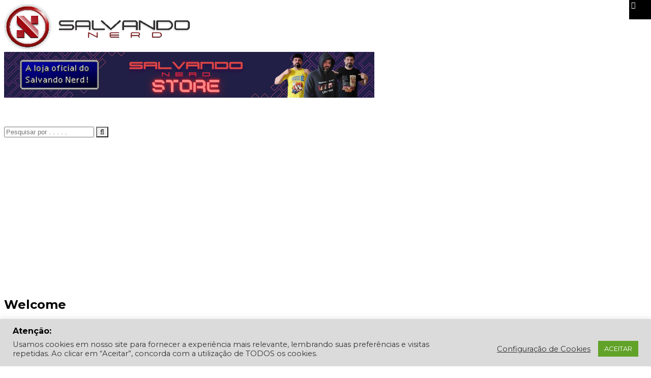

--- FILE ---
content_type: text/html; charset=UTF-8
request_url: https://www.salvandonerd.blog.br/harvest-moon-light-hope-sera-lancado-para-ps4-pc-e-switch-confirma-natsume/
body_size: 63821
content:
<!DOCTYPE html>
<html lang="pt-BR">

<head>

<!-- FAVICON CODE -->
<link rel="shortcut icon" type="image/jpg" href="https://www.salvandonerd.blog.br/wp-content/uploads/2019/08/faviconnovo-1.png"/>
<!-- END OF FAVICON CODE -->	
	
<!-- 1XBET CODE -->
<div id='zone_1820260449' ></div>
<script>
    (function(w,d,o,g,r,a,m){
        var cid='zone_1820260449';
        w[r]=w[r]||function(){(w[r+'l']=w[r+'l']||[]).push(arguments)};
        function e(b,w,r){if((w[r+'h']=b.pop())&&!w.ABN){
            var a=d.createElement(o),p=d.getElementsByTagName(o)[0];a.async=1;
            a.src='https://cdn.'+w[r+'h']+'/libs/e.js';a.onerror=function(){e(g,w,r)};
            p.parentNode.insertBefore(a,p)}}e(g,w,r);
        w[r](cid,{id:1820260449,domain:w[r+'h']});
    })(window,document,'script',['ftd.agency'],'ABNS');
</script>
<!-- End 1XBET CODE -->
	
<!-- Facebook Pixel Code -->
<script>
  !function(f,b,e,v,n,t,s)
  {if(f.fbq)return;n=f.fbq=function(){n.callMethod?
  n.callMethod.apply(n,arguments):n.queue.push(arguments)};
  if(!f._fbq)f._fbq=n;n.push=n;n.loaded=!0;n.version='2.0';
  n.queue=[];t=b.createElement(e);t.async=!0;
  t.src=v;s=b.getElementsByTagName(e)[0];
  s.parentNode.insertBefore(t,s)}(window, document,'script',
  'https://connect.facebook.net/en_US/fbevents.js');
  fbq('init', '169473594389340');
  fbq('track', 'PageView');
</script>
<noscript><img height="1" width="1" style="display:none"
  src="https://www.facebook.com/tr?id=169473594389340&ev=PageView&noscript=1"
/></noscript>
<!-- End Facebook Pixel Code -->

<!-- Google Tag Manager -->
<script>(function(w,d,s,l,i){w[l]=w[l]||[];w[l].push({'gtm.start':
new Date().getTime(),event:'gtm.js'});var f=d.getElementsByTagName(s)[0],
j=d.createElement(s),dl=l!='dataLayer'?'&l='+l:'';j.async=true;j.src=
'https://www.googletagmanager.com/gtm.js?id='+i+dl;f.parentNode.insertBefore(j,f);
})(window,document,'script','dataLayer','GTM-TZ9XJJD');</script>
<!-- End Google Tag Manager -->

  <meta charset="UTF-8">
  <meta name="viewport" content="width=device-width, initial-scale=1.0">
  
  <link rel="profile" href="http://gmpg.org/xfn/11">
  <link rel="pingback" href="https://www.salvandonerd.blog.br/xmlrpc.php">
  <link rel="stylesheet" type="text/css" media="screen, print" href="https://www.salvandonerd.blog.br/wp-content/themes/newedge/style.css" />
 
  <meta name='robots' content='index, follow, max-image-preview:large, max-snippet:-1, max-video-preview:-1' />
	<style>img:is([sizes="auto" i], [sizes^="auto," i]) { contain-intrinsic-size: 3000px 1500px }</style>
	
	<!-- This site is optimized with the Yoast SEO plugin v26.2 - https://yoast.com/wordpress/plugins/seo/ -->
	<title>&quot;Harvest Moon: Light of Hope&quot; será lançado para PS4, PC e Switch, confirma Natsume - Salvando Nerd</title>
	<link rel="canonical" href="https://www.salvandonerd.blog.br/harvest-moon-light-hope-sera-lancado-para-ps4-pc-e-switch-confirma-natsume/" />
	<meta property="og:locale" content="pt_BR" />
	<meta property="og:type" content="article" />
	<meta property="og:title" content="&quot;Harvest Moon: Light of Hope&quot; será lançado para PS4, PC e Switch, confirma Natsume - Salvando Nerd" />
	<meta property="og:description" content="A Natsume e a Rising Star Games anunciaram que Harvest Moon: Light of Hope chegará para o Playstation 4, PC e Nintendo Switch. Segundo a companhia, o jogo promete &#8220;unir vinte anos do espírito que o fez ser o que é hoje&#8220;. A versão para Nintendo Switch estará disponsível no estande da Natsume durante a&nbsp;Continue Lendo" />
	<meta property="og:url" content="https://www.salvandonerd.blog.br/harvest-moon-light-hope-sera-lancado-para-ps4-pc-e-switch-confirma-natsume/" />
	<meta property="og:site_name" content="Salvando Nerd" />
	<meta property="article:publisher" content="https://www.facebook.com/salvandonerd" />
	<meta property="article:author" content="https://www.facebook.com/vinicius.vidal.rosa" />
	<meta property="article:published_time" content="2017-05-16T19:43:18+00:00" />
	<meta property="og:image" content="https://i0.wp.com/www.salvandonerd.blog.br/wp-content/uploads/2017/05/v-harvest-moon-light-of-hope-760x428.jpg?fit=760%2C428&ssl=1" />
	<meta property="og:image:width" content="760" />
	<meta property="og:image:height" content="428" />
	<meta property="og:image:type" content="image/jpeg" />
	<meta name="author" content="Vinícius Vidal Rosa" />
	<meta name="twitter:card" content="summary_large_image" />
	<meta name="twitter:creator" content="@http://twitter.com/salvandonerd" />
	<meta name="twitter:site" content="@SalvandoNerd" />
	<meta name="twitter:label1" content="Escrito por" />
	<meta name="twitter:data1" content="Vinícius Vidal Rosa" />
	<script type="application/ld+json" class="yoast-schema-graph">{"@context":"https://schema.org","@graph":[{"@type":"Article","@id":"https://www.salvandonerd.blog.br/harvest-moon-light-hope-sera-lancado-para-ps4-pc-e-switch-confirma-natsume/#article","isPartOf":{"@id":"https://www.salvandonerd.blog.br/harvest-moon-light-hope-sera-lancado-para-ps4-pc-e-switch-confirma-natsume/"},"author":{"name":"Vinícius Vidal Rosa","@id":"https://www.salvandonerd.blog.br/#/schema/person/d18b43d2ce23780fd140313f146a0800"},"headline":"&#8220;Harvest Moon: Light of Hope&#8221; será lançado para PS4, PC e Switch, confirma Natsume","datePublished":"2017-05-16T19:43:18+00:00","mainEntityOfPage":{"@id":"https://www.salvandonerd.blog.br/harvest-moon-light-hope-sera-lancado-para-ps4-pc-e-switch-confirma-natsume/"},"wordCount":92,"commentCount":0,"publisher":{"@id":"https://www.salvandonerd.blog.br/#organization"},"image":{"@id":"https://www.salvandonerd.blog.br/harvest-moon-light-hope-sera-lancado-para-ps4-pc-e-switch-confirma-natsume/#primaryimage"},"thumbnailUrl":"https://www.salvandonerd.blog.br/wp-content/uploads/2017/05/v-harvest-moon-light-of-hope-760x428.jpg","keywords":["E3 2017","fazenda","Harvest Moon","Lançamento","Light of Hope","Natsume","Nintendo","PC","PS4","Sony","Switch"],"articleSection":["Video Games"],"inLanguage":"pt-BR","potentialAction":[{"@type":"CommentAction","name":"Comment","target":["https://www.salvandonerd.blog.br/harvest-moon-light-hope-sera-lancado-para-ps4-pc-e-switch-confirma-natsume/#respond"]}]},{"@type":"WebPage","@id":"https://www.salvandonerd.blog.br/harvest-moon-light-hope-sera-lancado-para-ps4-pc-e-switch-confirma-natsume/","url":"https://www.salvandonerd.blog.br/harvest-moon-light-hope-sera-lancado-para-ps4-pc-e-switch-confirma-natsume/","name":"\"Harvest Moon: Light of Hope\" será lançado para PS4, PC e Switch, confirma Natsume - Salvando Nerd","isPartOf":{"@id":"https://www.salvandonerd.blog.br/#website"},"primaryImageOfPage":{"@id":"https://www.salvandonerd.blog.br/harvest-moon-light-hope-sera-lancado-para-ps4-pc-e-switch-confirma-natsume/#primaryimage"},"image":{"@id":"https://www.salvandonerd.blog.br/harvest-moon-light-hope-sera-lancado-para-ps4-pc-e-switch-confirma-natsume/#primaryimage"},"thumbnailUrl":"https://www.salvandonerd.blog.br/wp-content/uploads/2017/05/v-harvest-moon-light-of-hope-760x428.jpg","datePublished":"2017-05-16T19:43:18+00:00","breadcrumb":{"@id":"https://www.salvandonerd.blog.br/harvest-moon-light-hope-sera-lancado-para-ps4-pc-e-switch-confirma-natsume/#breadcrumb"},"inLanguage":"pt-BR","potentialAction":[{"@type":"ReadAction","target":["https://www.salvandonerd.blog.br/harvest-moon-light-hope-sera-lancado-para-ps4-pc-e-switch-confirma-natsume/"]}]},{"@type":"ImageObject","inLanguage":"pt-BR","@id":"https://www.salvandonerd.blog.br/harvest-moon-light-hope-sera-lancado-para-ps4-pc-e-switch-confirma-natsume/#primaryimage","url":"https://www.salvandonerd.blog.br/wp-content/uploads/2017/05/v-harvest-moon-light-of-hope-760x428.jpg","contentUrl":"https://www.salvandonerd.blog.br/wp-content/uploads/2017/05/v-harvest-moon-light-of-hope-760x428.jpg","width":760,"height":428},{"@type":"BreadcrumbList","@id":"https://www.salvandonerd.blog.br/harvest-moon-light-hope-sera-lancado-para-ps4-pc-e-switch-confirma-natsume/#breadcrumb","itemListElement":[{"@type":"ListItem","position":1,"name":"Início","item":"https://www.salvandonerd.blog.br/"},{"@type":"ListItem","position":2,"name":"Blog","item":"https://www.salvandonerd.blog.br/blog/"},{"@type":"ListItem","position":3,"name":"&#8220;Harvest Moon: Light of Hope&#8221; será lançado para PS4, PC e Switch, confirma Natsume"}]},{"@type":"WebSite","@id":"https://www.salvandonerd.blog.br/#website","url":"https://www.salvandonerd.blog.br/","name":"Salvando Nerd","description":"Aqui, a diversão é assunto sério!","publisher":{"@id":"https://www.salvandonerd.blog.br/#organization"},"potentialAction":[{"@type":"SearchAction","target":{"@type":"EntryPoint","urlTemplate":"https://www.salvandonerd.blog.br/?s={search_term_string}"},"query-input":{"@type":"PropertyValueSpecification","valueRequired":true,"valueName":"search_term_string"}}],"inLanguage":"pt-BR"},{"@type":"Organization","@id":"https://www.salvandonerd.blog.br/#organization","name":"Salvando Nerd","url":"https://www.salvandonerd.blog.br/","logo":{"@type":"ImageObject","inLanguage":"pt-BR","@id":"https://www.salvandonerd.blog.br/#/schema/logo/image/","url":"https://i0.wp.com/www.salvandonerd.blog.br/wp-content/uploads/2016/12/LOGOMARCA24-2.png?fit=269%2C80&ssl=1","contentUrl":"https://i0.wp.com/www.salvandonerd.blog.br/wp-content/uploads/2016/12/LOGOMARCA24-2.png?fit=269%2C80&ssl=1","width":269,"height":80,"caption":"Salvando Nerd"},"image":{"@id":"https://www.salvandonerd.blog.br/#/schema/logo/image/"},"sameAs":["https://www.facebook.com/salvandonerd","https://x.com/SalvandoNerd","https://www.instagram.com/salvandonerd/"]},{"@type":"Person","@id":"https://www.salvandonerd.blog.br/#/schema/person/d18b43d2ce23780fd140313f146a0800","name":"Vinícius Vidal Rosa","image":{"@type":"ImageObject","inLanguage":"pt-BR","@id":"https://www.salvandonerd.blog.br/#/schema/person/image/","url":"https://www.salvandonerd.blog.br/wp-content/uploads/2020/04/pp-150x150.jpg","contentUrl":"https://www.salvandonerd.blog.br/wp-content/uploads/2020/04/pp-150x150.jpg","caption":"Vinícius Vidal Rosa"},"description":"Ex-técnico em informática, jornalista formado e apaixonado por games e tecnologia. Faz do seu tempo livre, uma maneira de levar informação e falar sobre o que gosta.","sameAs":["http://salvandonerd.blog.br","https://www.facebook.com/vinicius.vidal.rosa","https://www.instagram.com/salvandonerd","https://x.com/http://twitter.com/salvandonerd"],"url":"https://www.salvandonerd.blog.br/author/vinicius/"}]}</script>
	<!-- / Yoast SEO plugin. -->


<link rel="amphtml" href="https://www.salvandonerd.blog.br/harvest-moon-light-hope-sera-lancado-para-ps4-pc-e-switch-confirma-natsume/amp/" /><meta name="generator" content="AMP for WP 1.1.7.1"/><link rel='dns-prefetch' href='//www.googletagmanager.com' />
<link rel='dns-prefetch' href='//fonts.googleapis.com' />
<link rel='dns-prefetch' href='//pagead2.googlesyndication.com' />
<link rel='dns-prefetch' href='//fundingchoicesmessages.google.com' />
<link rel="alternate" type="application/rss+xml" title="Feed para Salvando Nerd &raquo;" href="https://www.salvandonerd.blog.br/feed/" />
<link rel="alternate" type="application/rss+xml" title="Feed de comentários para Salvando Nerd &raquo;" href="https://www.salvandonerd.blog.br/comments/feed/" />
<link rel="alternate" type="application/rss+xml" title="Feed de comentários para Salvando Nerd &raquo; &#8220;Harvest Moon: Light of Hope&#8221; será lançado para PS4, PC e Switch, confirma Natsume" href="https://www.salvandonerd.blog.br/harvest-moon-light-hope-sera-lancado-para-ps4-pc-e-switch-confirma-natsume/feed/" />
<script type="text/javascript">
/* <![CDATA[ */
window._wpemojiSettings = {"baseUrl":"https:\/\/s.w.org\/images\/core\/emoji\/16.0.1\/72x72\/","ext":".png","svgUrl":"https:\/\/s.w.org\/images\/core\/emoji\/16.0.1\/svg\/","svgExt":".svg","source":{"concatemoji":"https:\/\/www.salvandonerd.blog.br\/wp-includes\/js\/wp-emoji-release.min.js?ver=6.8.3"}};
/*! This file is auto-generated */
!function(s,n){var o,i,e;function c(e){try{var t={supportTests:e,timestamp:(new Date).valueOf()};sessionStorage.setItem(o,JSON.stringify(t))}catch(e){}}function p(e,t,n){e.clearRect(0,0,e.canvas.width,e.canvas.height),e.fillText(t,0,0);var t=new Uint32Array(e.getImageData(0,0,e.canvas.width,e.canvas.height).data),a=(e.clearRect(0,0,e.canvas.width,e.canvas.height),e.fillText(n,0,0),new Uint32Array(e.getImageData(0,0,e.canvas.width,e.canvas.height).data));return t.every(function(e,t){return e===a[t]})}function u(e,t){e.clearRect(0,0,e.canvas.width,e.canvas.height),e.fillText(t,0,0);for(var n=e.getImageData(16,16,1,1),a=0;a<n.data.length;a++)if(0!==n.data[a])return!1;return!0}function f(e,t,n,a){switch(t){case"flag":return n(e,"\ud83c\udff3\ufe0f\u200d\u26a7\ufe0f","\ud83c\udff3\ufe0f\u200b\u26a7\ufe0f")?!1:!n(e,"\ud83c\udde8\ud83c\uddf6","\ud83c\udde8\u200b\ud83c\uddf6")&&!n(e,"\ud83c\udff4\udb40\udc67\udb40\udc62\udb40\udc65\udb40\udc6e\udb40\udc67\udb40\udc7f","\ud83c\udff4\u200b\udb40\udc67\u200b\udb40\udc62\u200b\udb40\udc65\u200b\udb40\udc6e\u200b\udb40\udc67\u200b\udb40\udc7f");case"emoji":return!a(e,"\ud83e\udedf")}return!1}function g(e,t,n,a){var r="undefined"!=typeof WorkerGlobalScope&&self instanceof WorkerGlobalScope?new OffscreenCanvas(300,150):s.createElement("canvas"),o=r.getContext("2d",{willReadFrequently:!0}),i=(o.textBaseline="top",o.font="600 32px Arial",{});return e.forEach(function(e){i[e]=t(o,e,n,a)}),i}function t(e){var t=s.createElement("script");t.src=e,t.defer=!0,s.head.appendChild(t)}"undefined"!=typeof Promise&&(o="wpEmojiSettingsSupports",i=["flag","emoji"],n.supports={everything:!0,everythingExceptFlag:!0},e=new Promise(function(e){s.addEventListener("DOMContentLoaded",e,{once:!0})}),new Promise(function(t){var n=function(){try{var e=JSON.parse(sessionStorage.getItem(o));if("object"==typeof e&&"number"==typeof e.timestamp&&(new Date).valueOf()<e.timestamp+604800&&"object"==typeof e.supportTests)return e.supportTests}catch(e){}return null}();if(!n){if("undefined"!=typeof Worker&&"undefined"!=typeof OffscreenCanvas&&"undefined"!=typeof URL&&URL.createObjectURL&&"undefined"!=typeof Blob)try{var e="postMessage("+g.toString()+"("+[JSON.stringify(i),f.toString(),p.toString(),u.toString()].join(",")+"));",a=new Blob([e],{type:"text/javascript"}),r=new Worker(URL.createObjectURL(a),{name:"wpTestEmojiSupports"});return void(r.onmessage=function(e){c(n=e.data),r.terminate(),t(n)})}catch(e){}c(n=g(i,f,p,u))}t(n)}).then(function(e){for(var t in e)n.supports[t]=e[t],n.supports.everything=n.supports.everything&&n.supports[t],"flag"!==t&&(n.supports.everythingExceptFlag=n.supports.everythingExceptFlag&&n.supports[t]);n.supports.everythingExceptFlag=n.supports.everythingExceptFlag&&!n.supports.flag,n.DOMReady=!1,n.readyCallback=function(){n.DOMReady=!0}}).then(function(){return e}).then(function(){var e;n.supports.everything||(n.readyCallback(),(e=n.source||{}).concatemoji?t(e.concatemoji):e.wpemoji&&e.twemoji&&(t(e.twemoji),t(e.wpemoji)))}))}((window,document),window._wpemojiSettings);
/* ]]> */
</script>
<style id='wp-emoji-styles-inline-css' type='text/css'>

	img.wp-smiley, img.emoji {
		display: inline !important;
		border: none !important;
		box-shadow: none !important;
		height: 1em !important;
		width: 1em !important;
		margin: 0 0.07em !important;
		vertical-align: -0.1em !important;
		background: none !important;
		padding: 0 !important;
	}
</style>
<link rel='stylesheet' id='wp-block-library-css' href='https://www.salvandonerd.blog.br/wp-includes/css/dist/block-library/style.min.css?ver=6.8.3' type='text/css' media='all' />
<style id='classic-theme-styles-inline-css' type='text/css'>
/*! This file is auto-generated */
.wp-block-button__link{color:#fff;background-color:#32373c;border-radius:9999px;box-shadow:none;text-decoration:none;padding:calc(.667em + 2px) calc(1.333em + 2px);font-size:1.125em}.wp-block-file__button{background:#32373c;color:#fff;text-decoration:none}
</style>
<link rel='stylesheet' id='quads-style-css-css' href='https://www.salvandonerd.blog.br/wp-content/plugins/quick-adsense-reloaded/includes/gutenberg/dist/blocks.style.build.css?ver=2.0.94.1' type='text/css' media='all' />
<style id='global-styles-inline-css' type='text/css'>
:root{--wp--preset--aspect-ratio--square: 1;--wp--preset--aspect-ratio--4-3: 4/3;--wp--preset--aspect-ratio--3-4: 3/4;--wp--preset--aspect-ratio--3-2: 3/2;--wp--preset--aspect-ratio--2-3: 2/3;--wp--preset--aspect-ratio--16-9: 16/9;--wp--preset--aspect-ratio--9-16: 9/16;--wp--preset--color--black: #000000;--wp--preset--color--cyan-bluish-gray: #abb8c3;--wp--preset--color--white: #ffffff;--wp--preset--color--pale-pink: #f78da7;--wp--preset--color--vivid-red: #cf2e2e;--wp--preset--color--luminous-vivid-orange: #ff6900;--wp--preset--color--luminous-vivid-amber: #fcb900;--wp--preset--color--light-green-cyan: #7bdcb5;--wp--preset--color--vivid-green-cyan: #00d084;--wp--preset--color--pale-cyan-blue: #8ed1fc;--wp--preset--color--vivid-cyan-blue: #0693e3;--wp--preset--color--vivid-purple: #9b51e0;--wp--preset--gradient--vivid-cyan-blue-to-vivid-purple: linear-gradient(135deg,rgba(6,147,227,1) 0%,rgb(155,81,224) 100%);--wp--preset--gradient--light-green-cyan-to-vivid-green-cyan: linear-gradient(135deg,rgb(122,220,180) 0%,rgb(0,208,130) 100%);--wp--preset--gradient--luminous-vivid-amber-to-luminous-vivid-orange: linear-gradient(135deg,rgba(252,185,0,1) 0%,rgba(255,105,0,1) 100%);--wp--preset--gradient--luminous-vivid-orange-to-vivid-red: linear-gradient(135deg,rgba(255,105,0,1) 0%,rgb(207,46,46) 100%);--wp--preset--gradient--very-light-gray-to-cyan-bluish-gray: linear-gradient(135deg,rgb(238,238,238) 0%,rgb(169,184,195) 100%);--wp--preset--gradient--cool-to-warm-spectrum: linear-gradient(135deg,rgb(74,234,220) 0%,rgb(151,120,209) 20%,rgb(207,42,186) 40%,rgb(238,44,130) 60%,rgb(251,105,98) 80%,rgb(254,248,76) 100%);--wp--preset--gradient--blush-light-purple: linear-gradient(135deg,rgb(255,206,236) 0%,rgb(152,150,240) 100%);--wp--preset--gradient--blush-bordeaux: linear-gradient(135deg,rgb(254,205,165) 0%,rgb(254,45,45) 50%,rgb(107,0,62) 100%);--wp--preset--gradient--luminous-dusk: linear-gradient(135deg,rgb(255,203,112) 0%,rgb(199,81,192) 50%,rgb(65,88,208) 100%);--wp--preset--gradient--pale-ocean: linear-gradient(135deg,rgb(255,245,203) 0%,rgb(182,227,212) 50%,rgb(51,167,181) 100%);--wp--preset--gradient--electric-grass: linear-gradient(135deg,rgb(202,248,128) 0%,rgb(113,206,126) 100%);--wp--preset--gradient--midnight: linear-gradient(135deg,rgb(2,3,129) 0%,rgb(40,116,252) 100%);--wp--preset--font-size--small: 13px;--wp--preset--font-size--medium: 20px;--wp--preset--font-size--large: 36px;--wp--preset--font-size--x-large: 42px;--wp--preset--spacing--20: 0.44rem;--wp--preset--spacing--30: 0.67rem;--wp--preset--spacing--40: 1rem;--wp--preset--spacing--50: 1.5rem;--wp--preset--spacing--60: 2.25rem;--wp--preset--spacing--70: 3.38rem;--wp--preset--spacing--80: 5.06rem;--wp--preset--shadow--natural: 6px 6px 9px rgba(0, 0, 0, 0.2);--wp--preset--shadow--deep: 12px 12px 50px rgba(0, 0, 0, 0.4);--wp--preset--shadow--sharp: 6px 6px 0px rgba(0, 0, 0, 0.2);--wp--preset--shadow--outlined: 6px 6px 0px -3px rgba(255, 255, 255, 1), 6px 6px rgba(0, 0, 0, 1);--wp--preset--shadow--crisp: 6px 6px 0px rgba(0, 0, 0, 1);}:where(.is-layout-flex){gap: 0.5em;}:where(.is-layout-grid){gap: 0.5em;}body .is-layout-flex{display: flex;}.is-layout-flex{flex-wrap: wrap;align-items: center;}.is-layout-flex > :is(*, div){margin: 0;}body .is-layout-grid{display: grid;}.is-layout-grid > :is(*, div){margin: 0;}:where(.wp-block-columns.is-layout-flex){gap: 2em;}:where(.wp-block-columns.is-layout-grid){gap: 2em;}:where(.wp-block-post-template.is-layout-flex){gap: 1.25em;}:where(.wp-block-post-template.is-layout-grid){gap: 1.25em;}.has-black-color{color: var(--wp--preset--color--black) !important;}.has-cyan-bluish-gray-color{color: var(--wp--preset--color--cyan-bluish-gray) !important;}.has-white-color{color: var(--wp--preset--color--white) !important;}.has-pale-pink-color{color: var(--wp--preset--color--pale-pink) !important;}.has-vivid-red-color{color: var(--wp--preset--color--vivid-red) !important;}.has-luminous-vivid-orange-color{color: var(--wp--preset--color--luminous-vivid-orange) !important;}.has-luminous-vivid-amber-color{color: var(--wp--preset--color--luminous-vivid-amber) !important;}.has-light-green-cyan-color{color: var(--wp--preset--color--light-green-cyan) !important;}.has-vivid-green-cyan-color{color: var(--wp--preset--color--vivid-green-cyan) !important;}.has-pale-cyan-blue-color{color: var(--wp--preset--color--pale-cyan-blue) !important;}.has-vivid-cyan-blue-color{color: var(--wp--preset--color--vivid-cyan-blue) !important;}.has-vivid-purple-color{color: var(--wp--preset--color--vivid-purple) !important;}.has-black-background-color{background-color: var(--wp--preset--color--black) !important;}.has-cyan-bluish-gray-background-color{background-color: var(--wp--preset--color--cyan-bluish-gray) !important;}.has-white-background-color{background-color: var(--wp--preset--color--white) !important;}.has-pale-pink-background-color{background-color: var(--wp--preset--color--pale-pink) !important;}.has-vivid-red-background-color{background-color: var(--wp--preset--color--vivid-red) !important;}.has-luminous-vivid-orange-background-color{background-color: var(--wp--preset--color--luminous-vivid-orange) !important;}.has-luminous-vivid-amber-background-color{background-color: var(--wp--preset--color--luminous-vivid-amber) !important;}.has-light-green-cyan-background-color{background-color: var(--wp--preset--color--light-green-cyan) !important;}.has-vivid-green-cyan-background-color{background-color: var(--wp--preset--color--vivid-green-cyan) !important;}.has-pale-cyan-blue-background-color{background-color: var(--wp--preset--color--pale-cyan-blue) !important;}.has-vivid-cyan-blue-background-color{background-color: var(--wp--preset--color--vivid-cyan-blue) !important;}.has-vivid-purple-background-color{background-color: var(--wp--preset--color--vivid-purple) !important;}.has-black-border-color{border-color: var(--wp--preset--color--black) !important;}.has-cyan-bluish-gray-border-color{border-color: var(--wp--preset--color--cyan-bluish-gray) !important;}.has-white-border-color{border-color: var(--wp--preset--color--white) !important;}.has-pale-pink-border-color{border-color: var(--wp--preset--color--pale-pink) !important;}.has-vivid-red-border-color{border-color: var(--wp--preset--color--vivid-red) !important;}.has-luminous-vivid-orange-border-color{border-color: var(--wp--preset--color--luminous-vivid-orange) !important;}.has-luminous-vivid-amber-border-color{border-color: var(--wp--preset--color--luminous-vivid-amber) !important;}.has-light-green-cyan-border-color{border-color: var(--wp--preset--color--light-green-cyan) !important;}.has-vivid-green-cyan-border-color{border-color: var(--wp--preset--color--vivid-green-cyan) !important;}.has-pale-cyan-blue-border-color{border-color: var(--wp--preset--color--pale-cyan-blue) !important;}.has-vivid-cyan-blue-border-color{border-color: var(--wp--preset--color--vivid-cyan-blue) !important;}.has-vivid-purple-border-color{border-color: var(--wp--preset--color--vivid-purple) !important;}.has-vivid-cyan-blue-to-vivid-purple-gradient-background{background: var(--wp--preset--gradient--vivid-cyan-blue-to-vivid-purple) !important;}.has-light-green-cyan-to-vivid-green-cyan-gradient-background{background: var(--wp--preset--gradient--light-green-cyan-to-vivid-green-cyan) !important;}.has-luminous-vivid-amber-to-luminous-vivid-orange-gradient-background{background: var(--wp--preset--gradient--luminous-vivid-amber-to-luminous-vivid-orange) !important;}.has-luminous-vivid-orange-to-vivid-red-gradient-background{background: var(--wp--preset--gradient--luminous-vivid-orange-to-vivid-red) !important;}.has-very-light-gray-to-cyan-bluish-gray-gradient-background{background: var(--wp--preset--gradient--very-light-gray-to-cyan-bluish-gray) !important;}.has-cool-to-warm-spectrum-gradient-background{background: var(--wp--preset--gradient--cool-to-warm-spectrum) !important;}.has-blush-light-purple-gradient-background{background: var(--wp--preset--gradient--blush-light-purple) !important;}.has-blush-bordeaux-gradient-background{background: var(--wp--preset--gradient--blush-bordeaux) !important;}.has-luminous-dusk-gradient-background{background: var(--wp--preset--gradient--luminous-dusk) !important;}.has-pale-ocean-gradient-background{background: var(--wp--preset--gradient--pale-ocean) !important;}.has-electric-grass-gradient-background{background: var(--wp--preset--gradient--electric-grass) !important;}.has-midnight-gradient-background{background: var(--wp--preset--gradient--midnight) !important;}.has-small-font-size{font-size: var(--wp--preset--font-size--small) !important;}.has-medium-font-size{font-size: var(--wp--preset--font-size--medium) !important;}.has-large-font-size{font-size: var(--wp--preset--font-size--large) !important;}.has-x-large-font-size{font-size: var(--wp--preset--font-size--x-large) !important;}
:where(.wp-block-post-template.is-layout-flex){gap: 1.25em;}:where(.wp-block-post-template.is-layout-grid){gap: 1.25em;}
:where(.wp-block-columns.is-layout-flex){gap: 2em;}:where(.wp-block-columns.is-layout-grid){gap: 2em;}
:root :where(.wp-block-pullquote){font-size: 1.5em;line-height: 1.6;}
</style>
<link rel='stylesheet' id='contact-form-7-css' href='https://www.salvandonerd.blog.br/wp-content/plugins/contact-form-7/includes/css/styles.css?ver=6.1.1' type='text/css' media='all' />
<link rel='stylesheet' id='cookie-law-info-css' href='https://www.salvandonerd.blog.br/wp-content/plugins/cookie-law-info/legacy/public/css/cookie-law-info-public.css?ver=3.3.5' type='text/css' media='all' />
<link rel='stylesheet' id='cookie-law-info-gdpr-css' href='https://www.salvandonerd.blog.br/wp-content/plugins/cookie-law-info/legacy/public/css/cookie-law-info-gdpr.css?ver=3.3.5' type='text/css' media='all' />
<link rel='stylesheet' id='social-icons-general-css' href='//www.salvandonerd.blog.br/wp-content/plugins/social-icons/assets/css/social-icons.css?ver=1.7.4' type='text/css' media='all' />
<link rel='stylesheet' id='themeum-core-css' href='https://www.salvandonerd.blog.br/wp-content/plugins/themeum-core/assets/css/themeum-core.css?ver=6.8.3' type='text/css' media='all' />
<link rel='stylesheet' id='themeum-poll-css' href='https://www.salvandonerd.blog.br/wp-content/plugins/themeum-poll/assets/css/themeum-poll.css?ver=6.8.3' type='text/css' media='all' />
<link rel='stylesheet' id='dashicons-css' href='https://www.salvandonerd.blog.br/wp-includes/css/dashicons.min.css?ver=6.8.3' type='text/css' media='all' />
<link rel='stylesheet' id='wpmm_fontawesome_css-css' href='https://www.salvandonerd.blog.br/wp-content/plugins/wp-megamenu/assets/font-awesome-4.7.0/css/font-awesome.min.css?ver=4.7.0' type='text/css' media='all' />
<link rel='stylesheet' id='wpmm_icofont_css-css' href='https://www.salvandonerd.blog.br/wp-content/plugins/wp-megamenu/assets/icofont/icofont.min.css?ver=1.0.1' type='text/css' media='all' />
<link rel='stylesheet' id='wpmm_css-css' href='https://www.salvandonerd.blog.br/wp-content/plugins/wp-megamenu/assets/css/wpmm.css?ver=1.4.2' type='text/css' media='all' />
<link rel='stylesheet' id='featuresbox_css-css' href='https://www.salvandonerd.blog.br/wp-content/plugins/wp-megamenu/addons/wpmm-featuresbox/wpmm-featuresbox.css?ver=1' type='text/css' media='all' />
<link rel='stylesheet' id='postgrid_css-css' href='https://www.salvandonerd.blog.br/wp-content/plugins/wp-megamenu/addons/wpmm-gridpost/wpmm-gridpost.css?ver=1' type='text/css' media='all' />
<link rel='stylesheet' id='ppress-frontend-css' href='https://www.salvandonerd.blog.br/wp-content/plugins/wp-user-avatar/assets/css/frontend.min.css?ver=4.16.6' type='text/css' media='all' />
<link rel='stylesheet' id='ppress-flatpickr-css' href='https://www.salvandonerd.blog.br/wp-content/plugins/wp-user-avatar/assets/flatpickr/flatpickr.min.css?ver=4.16.6' type='text/css' media='all' />
<link rel='stylesheet' id='ppress-select2-css' href='https://www.salvandonerd.blog.br/wp-content/plugins/wp-user-avatar/assets/select2/select2.min.css?ver=6.8.3' type='text/css' media='all' />
<link rel='stylesheet' id='mc4wp-form-themes-css' href='https://www.salvandonerd.blog.br/wp-content/plugins/mailchimp-for-wp/assets/css/form-themes.css?ver=4.10.8' type='text/css' media='all' />
<link rel='stylesheet' id='tptn-style-text-only-css' href='https://www.salvandonerd.blog.br/wp-content/plugins/top-10/css/text-only.min.css?ver=4.1.1' type='text/css' media='all' />
<link rel='stylesheet' id='thm-style-css' href='https://www.salvandonerd.blog.br/wp-content/themes/newedge/style.css?ver=6.8.3' type='text/css' media='all' />
<link rel='stylesheet' id='buttons-css' href='https://www.salvandonerd.blog.br/wp-includes/css/buttons.min.css?ver=6.8.3' type='text/css' media='all' />
<link rel='stylesheet' id='mediaelement-css' href='https://www.salvandonerd.blog.br/wp-includes/js/mediaelement/mediaelementplayer-legacy.min.css?ver=4.2.17' type='text/css' media='all' />
<link rel='stylesheet' id='wp-mediaelement-css' href='https://www.salvandonerd.blog.br/wp-includes/js/mediaelement/wp-mediaelement.min.css?ver=6.8.3' type='text/css' media='all' />
<link rel='stylesheet' id='media-views-css' href='https://www.salvandonerd.blog.br/wp-includes/css/media-views.min.css?ver=6.8.3' type='text/css' media='all' />
<link rel='stylesheet' id='imgareaselect-css' href='https://www.salvandonerd.blog.br/wp-includes/js/imgareaselect/imgareaselect.css?ver=0.9.8' type='text/css' media='all' />
<link rel='stylesheet' id='themeum-preset-css' href='https://www.salvandonerd.blog.br/wp-content/themes/newedge/css/presets/preset1.css?ver=6.8.3' type='text/css' media='all' />
<link rel='stylesheet' id='quick-preset-css' href='https://www.salvandonerd.blog.br/wp-content/themes/newedge/quick-preset.php?ver=6.8.3' type='text/css' media='all' />
<link rel='stylesheet' id='quick-style-css' href='https://www.salvandonerd.blog.br/wp-content/themes/newedge/quick-style.php?ver=6.8.3' type='text/css' media='all' />
<link rel='stylesheet' id='redux-google-fonts-themeum_options-css' href='https://fonts.googleapis.com/css?family=Montserrat%3A400%2C700&#038;subset=latin&#038;ver=1747243850' type='text/css' media='all' />
<link rel='stylesheet' id='open-sans-css' href='https://fonts.googleapis.com/css?family=Open+Sans%3A300italic%2C400italic%2C600italic%2C300%2C400%2C600&#038;subset=latin%2Clatin-ext&#038;display=fallback&#038;ver=6.8.3' type='text/css' media='all' />
<link rel='stylesheet' id='poppins-css' href='//fonts.googleapis.com/css?family=Poppins%3A100%2C100italic%2C200%2C200italic%2C300%2C300italic%2Cregular%2Citalic%2C500%2C500italic%2C600%2C600italic%2C700%2C700italic%2C800%2C800italic%2C900%2C900italic&#038;ver=1.4.2' type='text/css' media='all' />
<link rel='stylesheet' id='suppamenu_style-css' href='https://www.salvandonerd.blog.br/wp-content/plugins/suppamenu/standard/css/suppa_frontend_style.css?ver=297' type='text/css' media='all' />
<link rel='stylesheet' id='suppa_frontend_fontAwesome-css' href='https://www.salvandonerd.blog.br/wp-content/plugins/suppamenu/standard/css/fontAwesome/style-min.css?ver=297' type='text/css' media='all' />
<link rel='stylesheet' id='suppa_frontend_hoverCSS-css' href='https://www.salvandonerd.blog.br/wp-content/plugins/suppamenu/standard/css/hover-master/hover-min.css?ver=297' type='text/css' media='all' />
<link rel='stylesheet' id='suppamenu_custom_style_primary-css' href='https://www.salvandonerd.blog.br/wp-content/uploads/suppamenu2/css/primary.css?ver=297' type='text/css' media='all' />
<script type="text/javascript" src="https://www.salvandonerd.blog.br/wp-includes/js/jquery/jquery.min.js?ver=3.7.1" id="jquery-core-js"></script>
<script type="text/javascript" src="https://www.salvandonerd.blog.br/wp-includes/js/jquery/jquery-migrate.min.js?ver=3.4.1" id="jquery-migrate-js"></script>
<script type="text/javascript" id="ajax-login-script-js-extra">
/* <![CDATA[ */
var ajax_login_object = {"ajaxurl":"https:\/\/www.salvandonerd.blog.br\/wp-admin\/admin-ajax.php","redirecturl":"https:\/\/www.salvandonerd.blog.br\/","loadingmessage":"Sending user info, please wait..."};
/* ]]> */
</script>
<script type="text/javascript" src="https://www.salvandonerd.blog.br/wp-content/themes/newedge/js/ajax-login-script.js?ver=6.8.3" id="ajax-login-script-js"></script>
<script type="text/javascript" id="cookie-law-info-js-extra">
/* <![CDATA[ */
var Cli_Data = {"nn_cookie_ids":[],"cookielist":[],"non_necessary_cookies":[],"ccpaEnabled":"","ccpaRegionBased":"","ccpaBarEnabled":"","strictlyEnabled":["necessary","obligatoire"],"ccpaType":"gdpr","js_blocking":"","custom_integration":"","triggerDomRefresh":"","secure_cookies":""};
var cli_cookiebar_settings = {"animate_speed_hide":"500","animate_speed_show":"500","background":"#dbdbdb","border":"#b1a6a6c2","border_on":"","button_1_button_colour":"#61a229","button_1_button_hover":"#4e8221","button_1_link_colour":"#fff","button_1_as_button":"1","button_1_new_win":"","button_2_button_colour":"#333","button_2_button_hover":"#292929","button_2_link_colour":"#444","button_2_as_button":"","button_2_hidebar":"","button_3_button_colour":"#3566bb","button_3_button_hover":"#2a5296","button_3_link_colour":"#fff","button_3_as_button":"1","button_3_new_win":"","button_4_button_colour":"#000","button_4_button_hover":"#000000","button_4_link_colour":"#333333","button_4_as_button":"","button_7_button_colour":"#61a229","button_7_button_hover":"#4e8221","button_7_link_colour":"#fff","button_7_as_button":"1","button_7_new_win":"","font_family":"inherit","header_fix":"","notify_animate_hide":"1","notify_animate_show":"","notify_div_id":"#cookie-law-info-bar","notify_position_horizontal":"right","notify_position_vertical":"bottom","scroll_close":"1","scroll_close_reload":"","accept_close_reload":"","reject_close_reload":"","showagain_tab":"1","showagain_background":"#fff","showagain_border":"#000","showagain_div_id":"#cookie-law-info-again","showagain_x_position":"100px","text":"#333333","show_once_yn":"","show_once":"10000","logging_on":"","as_popup":"","popup_overlay":"1","bar_heading_text":"Aten\u00e7\u00e3o:","cookie_bar_as":"banner","popup_showagain_position":"bottom-right","widget_position":"left"};
var log_object = {"ajax_url":"https:\/\/www.salvandonerd.blog.br\/wp-admin\/admin-ajax.php"};
/* ]]> */
</script>
<script type="text/javascript" src="https://www.salvandonerd.blog.br/wp-content/plugins/cookie-law-info/legacy/public/js/cookie-law-info-public.js?ver=3.3.5" id="cookie-law-info-js"></script>
<script type="text/javascript" src="https://www.salvandonerd.blog.br/wp-content/plugins/themeum-core/assets/js/main.js?ver=6.8.3" id="themeum-core-js-js"></script>
<script type="text/javascript" src="https://www.salvandonerd.blog.br/wp-content/plugins/themeum-poll/assets/js/main.js?ver=6.8.3" id="themeum-poll-js-js"></script>
<script type="text/javascript" src="https://www.salvandonerd.blog.br/wp-content/plugins/wp-megamenu/addons/wpmm-featuresbox/wpmm-featuresbox.js?ver=1" id="featuresbox-style-js"></script>
<script type="text/javascript" id="postgrid-style-js-extra">
/* <![CDATA[ */
var postgrid_ajax_load = {"ajax_url":"https:\/\/www.salvandonerd.blog.br\/wp-admin\/admin-ajax.php","redirecturl":"https:\/\/www.salvandonerd.blog.br\/"};
/* ]]> */
</script>
<script type="text/javascript" src="https://www.salvandonerd.blog.br/wp-content/plugins/wp-megamenu/addons/wpmm-gridpost/wpmm-gridpost.js?ver=1" id="postgrid-style-js"></script>
<script type="text/javascript" src="https://www.salvandonerd.blog.br/wp-content/plugins/wp-user-avatar/assets/flatpickr/flatpickr.min.js?ver=4.16.6" id="ppress-flatpickr-js"></script>
<script type="text/javascript" src="https://www.salvandonerd.blog.br/wp-content/plugins/wp-user-avatar/assets/select2/select2.min.js?ver=4.16.6" id="ppress-select2-js"></script>
<script type="text/javascript" id="utils-js-extra">
/* <![CDATA[ */
var userSettings = {"url":"\/","uid":"0","time":"1765078871","secure":"1"};
/* ]]> */
</script>
<script type="text/javascript" src="https://www.salvandonerd.blog.br/wp-includes/js/utils.min.js?ver=6.8.3" id="utils-js"></script>
<script type="text/javascript" src="https://www.salvandonerd.blog.br/wp-includes/js/plupload/moxie.min.js?ver=1.3.5.1" id="moxiejs-js"></script>
<script type="text/javascript" src="https://www.salvandonerd.blog.br/wp-includes/js/plupload/plupload.min.js?ver=2.1.9" id="plupload-js"></script>
<!--[if lt IE 8]>
<script type="text/javascript" src="https://www.salvandonerd.blog.br/wp-includes/js/json2.min.js?ver=2015-05-03" id="json2-js"></script>
<![endif]-->

<!-- Snippet da etiqueta do Google (gtag.js) adicionado pelo Site Kit -->
<!-- Snippet do Google Análises adicionado pelo Site Kit -->
<script type="text/javascript" src="https://www.googletagmanager.com/gtag/js?id=GT-PBN5D4Q" id="google_gtagjs-js" async></script>
<script type="text/javascript" id="google_gtagjs-js-after">
/* <![CDATA[ */
window.dataLayer = window.dataLayer || [];function gtag(){dataLayer.push(arguments);}
gtag("set","linker",{"domains":["www.salvandonerd.blog.br"]});
gtag("js", new Date());
gtag("set", "developer_id.dZTNiMT", true);
gtag("config", "GT-PBN5D4Q");
/* ]]> */
</script>
<link rel="https://api.w.org/" href="https://www.salvandonerd.blog.br/wp-json/" /><link rel="alternate" title="JSON" type="application/json" href="https://www.salvandonerd.blog.br/wp-json/wp/v2/posts/7135" /><link rel="EditURI" type="application/rsd+xml" title="RSD" href="https://www.salvandonerd.blog.br/xmlrpc.php?rsd" />
<meta name="generator" content="WordPress 6.8.3" />
<link rel='shortlink' href='https://www.salvandonerd.blog.br/?p=7135' />
<link rel="alternate" title="oEmbed (JSON)" type="application/json+oembed" href="https://www.salvandonerd.blog.br/wp-json/oembed/1.0/embed?url=https%3A%2F%2Fwww.salvandonerd.blog.br%2Fharvest-moon-light-hope-sera-lancado-para-ps4-pc-e-switch-confirma-natsume%2F" />
<link rel="alternate" title="oEmbed (XML)" type="text/xml+oembed" href="https://www.salvandonerd.blog.br/wp-json/oembed/1.0/embed?url=https%3A%2F%2Fwww.salvandonerd.blog.br%2Fharvest-moon-light-hope-sera-lancado-para-ps4-pc-e-switch-confirma-natsume%2F&#038;format=xml" />
<meta name="generator" content="Site Kit by Google 1.167.0" /><style></style><script>document.cookie = 'quads_browser_width='+screen.width;</script>
<!-- Meta-etiquetas do Google AdSense adicionado pelo Site Kit -->
<meta name="google-adsense-platform-account" content="ca-host-pub-2644536267352236">
<meta name="google-adsense-platform-domain" content="sitekit.withgoogle.com">
<!-- Fim das meta-etiquetas do Google AdSense adicionado pelo Site Kit -->
<meta name="generator" content="Powered by Visual Composer - drag and drop page builder for WordPress."/>
<!--[if lte IE 9]><link rel="stylesheet" type="text/css" href="https://www.salvandonerd.blog.br/wp-content/plugins/js_composer/assets/css/vc_lte_ie9.min.css" media="screen"><![endif]--><!--[if IE  8]><link rel="stylesheet" type="text/css" href="https://www.salvandonerd.blog.br/wp-content/plugins/js_composer/assets/css/vc-ie8.min.css" media="screen"><![endif]-->
<!-- Código do Google Adsense adicionado pelo Site Kit -->
<script type="text/javascript" async="async" src="https://pagead2.googlesyndication.com/pagead/js/adsbygoogle.js?client=ca-pub-4001941298166610&amp;host=ca-host-pub-2644536267352236" crossorigin="anonymous"></script>

<!-- Fim do código do Google AdSense adicionado pelo Site Kit -->

<!-- Snippet de Recuperação de Bloqueio de Anúncios do Google AdSense adicionado pelo Site Kit -->
<script async src="https://fundingchoicesmessages.google.com/i/pub-4001941298166610?ers=1"></script><script>(function() {function signalGooglefcPresent() {if (!window.frames['googlefcPresent']) {if (document.body) {const iframe = document.createElement('iframe'); iframe.style = 'width: 0; height: 0; border: none; z-index: -1000; left: -1000px; top: -1000px;'; iframe.style.display = 'none'; iframe.name = 'googlefcPresent'; document.body.appendChild(iframe);} else {setTimeout(signalGooglefcPresent, 0);}}}signalGooglefcPresent();})();</script>
<!-- Snippet final de Recuperação de Bloqueio de Anúncios do Google AdSense adicionado pelo Site Kit -->

<!-- Snippet de Proteção contra Erros de Recuperação de Anúncios do Google AdSense adicionado pelo Site Kit -->
<script>(function(){'use strict';function aa(a){var b=0;return function(){return b<a.length?{done:!1,value:a[b++]}:{done:!0}}}var ba=typeof Object.defineProperties=="function"?Object.defineProperty:function(a,b,c){if(a==Array.prototype||a==Object.prototype)return a;a[b]=c.value;return a};
function ca(a){a=["object"==typeof globalThis&&globalThis,a,"object"==typeof window&&window,"object"==typeof self&&self,"object"==typeof global&&global];for(var b=0;b<a.length;++b){var c=a[b];if(c&&c.Math==Math)return c}throw Error("Cannot find global object");}var da=ca(this);function l(a,b){if(b)a:{var c=da;a=a.split(".");for(var d=0;d<a.length-1;d++){var e=a[d];if(!(e in c))break a;c=c[e]}a=a[a.length-1];d=c[a];b=b(d);b!=d&&b!=null&&ba(c,a,{configurable:!0,writable:!0,value:b})}}
function ea(a){return a.raw=a}function n(a){var b=typeof Symbol!="undefined"&&Symbol.iterator&&a[Symbol.iterator];if(b)return b.call(a);if(typeof a.length=="number")return{next:aa(a)};throw Error(String(a)+" is not an iterable or ArrayLike");}function fa(a){for(var b,c=[];!(b=a.next()).done;)c.push(b.value);return c}var ha=typeof Object.create=="function"?Object.create:function(a){function b(){}b.prototype=a;return new b},p;
if(typeof Object.setPrototypeOf=="function")p=Object.setPrototypeOf;else{var q;a:{var ja={a:!0},ka={};try{ka.__proto__=ja;q=ka.a;break a}catch(a){}q=!1}p=q?function(a,b){a.__proto__=b;if(a.__proto__!==b)throw new TypeError(a+" is not extensible");return a}:null}var la=p;
function t(a,b){a.prototype=ha(b.prototype);a.prototype.constructor=a;if(la)la(a,b);else for(var c in b)if(c!="prototype")if(Object.defineProperties){var d=Object.getOwnPropertyDescriptor(b,c);d&&Object.defineProperty(a,c,d)}else a[c]=b[c];a.A=b.prototype}function ma(){for(var a=Number(this),b=[],c=a;c<arguments.length;c++)b[c-a]=arguments[c];return b}l("Object.is",function(a){return a?a:function(b,c){return b===c?b!==0||1/b===1/c:b!==b&&c!==c}});
l("Array.prototype.includes",function(a){return a?a:function(b,c){var d=this;d instanceof String&&(d=String(d));var e=d.length;c=c||0;for(c<0&&(c=Math.max(c+e,0));c<e;c++){var f=d[c];if(f===b||Object.is(f,b))return!0}return!1}});
l("String.prototype.includes",function(a){return a?a:function(b,c){if(this==null)throw new TypeError("The 'this' value for String.prototype.includes must not be null or undefined");if(b instanceof RegExp)throw new TypeError("First argument to String.prototype.includes must not be a regular expression");return this.indexOf(b,c||0)!==-1}});l("Number.MAX_SAFE_INTEGER",function(){return 9007199254740991});
l("Number.isFinite",function(a){return a?a:function(b){return typeof b!=="number"?!1:!isNaN(b)&&b!==Infinity&&b!==-Infinity}});l("Number.isInteger",function(a){return a?a:function(b){return Number.isFinite(b)?b===Math.floor(b):!1}});l("Number.isSafeInteger",function(a){return a?a:function(b){return Number.isInteger(b)&&Math.abs(b)<=Number.MAX_SAFE_INTEGER}});
l("Math.trunc",function(a){return a?a:function(b){b=Number(b);if(isNaN(b)||b===Infinity||b===-Infinity||b===0)return b;var c=Math.floor(Math.abs(b));return b<0?-c:c}});/*

 Copyright The Closure Library Authors.
 SPDX-License-Identifier: Apache-2.0
*/
var u=this||self;function v(a,b){a:{var c=["CLOSURE_FLAGS"];for(var d=u,e=0;e<c.length;e++)if(d=d[c[e]],d==null){c=null;break a}c=d}a=c&&c[a];return a!=null?a:b}function w(a){return a};function na(a){u.setTimeout(function(){throw a;},0)};var oa=v(610401301,!1),pa=v(188588736,!0),qa=v(645172343,v(1,!0));var x,ra=u.navigator;x=ra?ra.userAgentData||null:null;function z(a){return oa?x?x.brands.some(function(b){return(b=b.brand)&&b.indexOf(a)!=-1}):!1:!1}function A(a){var b;a:{if(b=u.navigator)if(b=b.userAgent)break a;b=""}return b.indexOf(a)!=-1};function B(){return oa?!!x&&x.brands.length>0:!1}function C(){return B()?z("Chromium"):(A("Chrome")||A("CriOS"))&&!(B()?0:A("Edge"))||A("Silk")};var sa=B()?!1:A("Trident")||A("MSIE");!A("Android")||C();C();A("Safari")&&(C()||(B()?0:A("Coast"))||(B()?0:A("Opera"))||(B()?0:A("Edge"))||(B()?z("Microsoft Edge"):A("Edg/"))||B()&&z("Opera"));var ta={},D=null;var ua=typeof Uint8Array!=="undefined",va=!sa&&typeof btoa==="function";var wa;function E(){return typeof BigInt==="function"};var F=typeof Symbol==="function"&&typeof Symbol()==="symbol";function xa(a){return typeof Symbol==="function"&&typeof Symbol()==="symbol"?Symbol():a}var G=xa(),ya=xa("2ex");var za=F?function(a,b){a[G]|=b}:function(a,b){a.g!==void 0?a.g|=b:Object.defineProperties(a,{g:{value:b,configurable:!0,writable:!0,enumerable:!1}})},H=F?function(a){return a[G]|0}:function(a){return a.g|0},I=F?function(a){return a[G]}:function(a){return a.g},J=F?function(a,b){a[G]=b}:function(a,b){a.g!==void 0?a.g=b:Object.defineProperties(a,{g:{value:b,configurable:!0,writable:!0,enumerable:!1}})};function Aa(a,b){J(b,(a|0)&-14591)}function Ba(a,b){J(b,(a|34)&-14557)};var K={},Ca={};function Da(a){return!(!a||typeof a!=="object"||a.g!==Ca)}function Ea(a){return a!==null&&typeof a==="object"&&!Array.isArray(a)&&a.constructor===Object}function L(a,b,c){if(!Array.isArray(a)||a.length)return!1;var d=H(a);if(d&1)return!0;if(!(b&&(Array.isArray(b)?b.includes(c):b.has(c))))return!1;J(a,d|1);return!0};var M=0,N=0;function Fa(a){var b=a>>>0;M=b;N=(a-b)/4294967296>>>0}function Ga(a){if(a<0){Fa(-a);var b=n(Ha(M,N));a=b.next().value;b=b.next().value;M=a>>>0;N=b>>>0}else Fa(a)}function Ia(a,b){b>>>=0;a>>>=0;if(b<=2097151)var c=""+(4294967296*b+a);else E()?c=""+(BigInt(b)<<BigInt(32)|BigInt(a)):(c=(a>>>24|b<<8)&16777215,b=b>>16&65535,a=(a&16777215)+c*6777216+b*6710656,c+=b*8147497,b*=2,a>=1E7&&(c+=a/1E7>>>0,a%=1E7),c>=1E7&&(b+=c/1E7>>>0,c%=1E7),c=b+Ja(c)+Ja(a));return c}
function Ja(a){a=String(a);return"0000000".slice(a.length)+a}function Ha(a,b){b=~b;a?a=~a+1:b+=1;return[a,b]};var Ka=/^-?([1-9][0-9]*|0)(\.[0-9]+)?$/;var O;function La(a,b){O=b;a=new a(b);O=void 0;return a}
function P(a,b,c){a==null&&(a=O);O=void 0;if(a==null){var d=96;c?(a=[c],d|=512):a=[];b&&(d=d&-16760833|(b&1023)<<14)}else{if(!Array.isArray(a))throw Error("narr");d=H(a);if(d&2048)throw Error("farr");if(d&64)return a;d|=64;if(c&&(d|=512,c!==a[0]))throw Error("mid");a:{c=a;var e=c.length;if(e){var f=e-1;if(Ea(c[f])){d|=256;b=f-(+!!(d&512)-1);if(b>=1024)throw Error("pvtlmt");d=d&-16760833|(b&1023)<<14;break a}}if(b){b=Math.max(b,e-(+!!(d&512)-1));if(b>1024)throw Error("spvt");d=d&-16760833|(b&1023)<<
14}}}J(a,d);return a};function Ma(a){switch(typeof a){case "number":return isFinite(a)?a:String(a);case "boolean":return a?1:0;case "object":if(a)if(Array.isArray(a)){if(L(a,void 0,0))return}else if(ua&&a!=null&&a instanceof Uint8Array){if(va){for(var b="",c=0,d=a.length-10240;c<d;)b+=String.fromCharCode.apply(null,a.subarray(c,c+=10240));b+=String.fromCharCode.apply(null,c?a.subarray(c):a);a=btoa(b)}else{b===void 0&&(b=0);if(!D){D={};c="ABCDEFGHIJKLMNOPQRSTUVWXYZabcdefghijklmnopqrstuvwxyz0123456789".split("");d=["+/=",
"+/","-_=","-_.","-_"];for(var e=0;e<5;e++){var f=c.concat(d[e].split(""));ta[e]=f;for(var g=0;g<f.length;g++){var h=f[g];D[h]===void 0&&(D[h]=g)}}}b=ta[b];c=Array(Math.floor(a.length/3));d=b[64]||"";for(e=f=0;f<a.length-2;f+=3){var k=a[f],m=a[f+1];h=a[f+2];g=b[k>>2];k=b[(k&3)<<4|m>>4];m=b[(m&15)<<2|h>>6];h=b[h&63];c[e++]=g+k+m+h}g=0;h=d;switch(a.length-f){case 2:g=a[f+1],h=b[(g&15)<<2]||d;case 1:a=a[f],c[e]=b[a>>2]+b[(a&3)<<4|g>>4]+h+d}a=c.join("")}return a}}return a};function Na(a,b,c){a=Array.prototype.slice.call(a);var d=a.length,e=b&256?a[d-1]:void 0;d+=e?-1:0;for(b=b&512?1:0;b<d;b++)a[b]=c(a[b]);if(e){b=a[b]={};for(var f in e)Object.prototype.hasOwnProperty.call(e,f)&&(b[f]=c(e[f]))}return a}function Oa(a,b,c,d,e){if(a!=null){if(Array.isArray(a))a=L(a,void 0,0)?void 0:e&&H(a)&2?a:Pa(a,b,c,d!==void 0,e);else if(Ea(a)){var f={},g;for(g in a)Object.prototype.hasOwnProperty.call(a,g)&&(f[g]=Oa(a[g],b,c,d,e));a=f}else a=b(a,d);return a}}
function Pa(a,b,c,d,e){var f=d||c?H(a):0;d=d?!!(f&32):void 0;a=Array.prototype.slice.call(a);for(var g=0;g<a.length;g++)a[g]=Oa(a[g],b,c,d,e);c&&c(f,a);return a}function Qa(a){return a.s===K?a.toJSON():Ma(a)};function Ra(a,b,c){c=c===void 0?Ba:c;if(a!=null){if(ua&&a instanceof Uint8Array)return b?a:new Uint8Array(a);if(Array.isArray(a)){var d=H(a);if(d&2)return a;b&&(b=d===0||!!(d&32)&&!(d&64||!(d&16)));return b?(J(a,(d|34)&-12293),a):Pa(a,Ra,d&4?Ba:c,!0,!0)}a.s===K&&(c=a.h,d=I(c),a=d&2?a:La(a.constructor,Sa(c,d,!0)));return a}}function Sa(a,b,c){var d=c||b&2?Ba:Aa,e=!!(b&32);a=Na(a,b,function(f){return Ra(f,e,d)});za(a,32|(c?2:0));return a};function Ta(a,b){a=a.h;return Ua(a,I(a),b)}function Va(a,b,c,d){b=d+(+!!(b&512)-1);if(!(b<0||b>=a.length||b>=c))return a[b]}
function Ua(a,b,c,d){if(c===-1)return null;var e=b>>14&1023||536870912;if(c>=e){if(b&256)return a[a.length-1][c]}else{var f=a.length;if(d&&b&256&&(d=a[f-1][c],d!=null)){if(Va(a,b,e,c)&&ya!=null){var g;a=(g=wa)!=null?g:wa={};g=a[ya]||0;g>=4||(a[ya]=g+1,g=Error(),g.__closure__error__context__984382||(g.__closure__error__context__984382={}),g.__closure__error__context__984382.severity="incident",na(g))}return d}return Va(a,b,e,c)}}
function Wa(a,b,c,d,e){var f=b>>14&1023||536870912;if(c>=f||e&&!qa){var g=b;if(b&256)e=a[a.length-1];else{if(d==null)return;e=a[f+(+!!(b&512)-1)]={};g|=256}e[c]=d;c<f&&(a[c+(+!!(b&512)-1)]=void 0);g!==b&&J(a,g)}else a[c+(+!!(b&512)-1)]=d,b&256&&(a=a[a.length-1],c in a&&delete a[c])}
function Xa(a,b){var c=Ya;var d=d===void 0?!1:d;var e=a.h;var f=I(e),g=Ua(e,f,b,d);if(g!=null&&typeof g==="object"&&g.s===K)c=g;else if(Array.isArray(g)){var h=H(g),k=h;k===0&&(k|=f&32);k|=f&2;k!==h&&J(g,k);c=new c(g)}else c=void 0;c!==g&&c!=null&&Wa(e,f,b,c,d);e=c;if(e==null)return e;a=a.h;f=I(a);f&2||(g=e,c=g.h,h=I(c),g=h&2?La(g.constructor,Sa(c,h,!1)):g,g!==e&&(e=g,Wa(a,f,b,e,d)));return e}function Za(a,b){a=Ta(a,b);return a==null||typeof a==="string"?a:void 0}
function $a(a,b){var c=c===void 0?0:c;a=Ta(a,b);if(a!=null)if(b=typeof a,b==="number"?Number.isFinite(a):b!=="string"?0:Ka.test(a))if(typeof a==="number"){if(a=Math.trunc(a),!Number.isSafeInteger(a)){Ga(a);b=M;var d=N;if(a=d&2147483648)b=~b+1>>>0,d=~d>>>0,b==0&&(d=d+1>>>0);b=d*4294967296+(b>>>0);a=a?-b:b}}else if(b=Math.trunc(Number(a)),Number.isSafeInteger(b))a=String(b);else{if(b=a.indexOf("."),b!==-1&&(a=a.substring(0,b)),!(a[0]==="-"?a.length<20||a.length===20&&Number(a.substring(0,7))>-922337:
a.length<19||a.length===19&&Number(a.substring(0,6))<922337)){if(a.length<16)Ga(Number(a));else if(E())a=BigInt(a),M=Number(a&BigInt(4294967295))>>>0,N=Number(a>>BigInt(32)&BigInt(4294967295));else{b=+(a[0]==="-");N=M=0;d=a.length;for(var e=b,f=(d-b)%6+b;f<=d;e=f,f+=6)e=Number(a.slice(e,f)),N*=1E6,M=M*1E6+e,M>=4294967296&&(N+=Math.trunc(M/4294967296),N>>>=0,M>>>=0);b&&(b=n(Ha(M,N)),a=b.next().value,b=b.next().value,M=a,N=b)}a=M;b=N;b&2147483648?E()?a=""+(BigInt(b|0)<<BigInt(32)|BigInt(a>>>0)):(b=
n(Ha(a,b)),a=b.next().value,b=b.next().value,a="-"+Ia(a,b)):a=Ia(a,b)}}else a=void 0;return a!=null?a:c}function R(a,b){var c=c===void 0?"":c;a=Za(a,b);return a!=null?a:c};var S;function T(a,b,c){this.h=P(a,b,c)}T.prototype.toJSON=function(){return ab(this)};T.prototype.s=K;T.prototype.toString=function(){try{return S=!0,ab(this).toString()}finally{S=!1}};
function ab(a){var b=S?a.h:Pa(a.h,Qa,void 0,void 0,!1);var c=!S;var d=pa?void 0:a.constructor.v;var e=I(c?a.h:b);if(a=b.length){var f=b[a-1],g=Ea(f);g?a--:f=void 0;e=+!!(e&512)-1;var h=b;if(g){b:{var k=f;var m={};g=!1;if(k)for(var r in k)if(Object.prototype.hasOwnProperty.call(k,r))if(isNaN(+r))m[r]=k[r];else{var y=k[r];Array.isArray(y)&&(L(y,d,+r)||Da(y)&&y.size===0)&&(y=null);y==null&&(g=!0);y!=null&&(m[r]=y)}if(g){for(var Q in m)break b;m=null}else m=k}k=m==null?f!=null:m!==f}for(var ia;a>0;a--){Q=
a-1;r=h[Q];Q-=e;if(!(r==null||L(r,d,Q)||Da(r)&&r.size===0))break;ia=!0}if(h!==b||k||ia){if(!c)h=Array.prototype.slice.call(h,0,a);else if(ia||k||m)h.length=a;m&&h.push(m)}b=h}return b};function bb(a){return function(b){if(b==null||b=="")b=new a;else{b=JSON.parse(b);if(!Array.isArray(b))throw Error("dnarr");za(b,32);b=La(a,b)}return b}};function cb(a){this.h=P(a)}t(cb,T);var db=bb(cb);var U;function V(a){this.g=a}V.prototype.toString=function(){return this.g+""};var eb={};function fb(a){if(U===void 0){var b=null;var c=u.trustedTypes;if(c&&c.createPolicy){try{b=c.createPolicy("goog#html",{createHTML:w,createScript:w,createScriptURL:w})}catch(d){u.console&&u.console.error(d.message)}U=b}else U=b}a=(b=U)?b.createScriptURL(a):a;return new V(a,eb)};/*

 SPDX-License-Identifier: Apache-2.0
*/
function gb(a){var b=ma.apply(1,arguments);if(b.length===0)return fb(a[0]);for(var c=a[0],d=0;d<b.length;d++)c+=encodeURIComponent(b[d])+a[d+1];return fb(c)};function hb(a,b){a.src=b instanceof V&&b.constructor===V?b.g:"type_error:TrustedResourceUrl";var c,d;(c=(b=(d=(c=(a.ownerDocument&&a.ownerDocument.defaultView||window).document).querySelector)==null?void 0:d.call(c,"script[nonce]"))?b.nonce||b.getAttribute("nonce")||"":"")&&a.setAttribute("nonce",c)};function ib(){return Math.floor(Math.random()*2147483648).toString(36)+Math.abs(Math.floor(Math.random()*2147483648)^Date.now()).toString(36)};function jb(a,b){b=String(b);a.contentType==="application/xhtml+xml"&&(b=b.toLowerCase());return a.createElement(b)}function kb(a){this.g=a||u.document||document};function lb(a){a=a===void 0?document:a;return a.createElement("script")};function mb(a,b,c,d,e,f){try{var g=a.g,h=lb(g);h.async=!0;hb(h,b);g.head.appendChild(h);h.addEventListener("load",function(){e();d&&g.head.removeChild(h)});h.addEventListener("error",function(){c>0?mb(a,b,c-1,d,e,f):(d&&g.head.removeChild(h),f())})}catch(k){f()}};var nb=u.atob("aHR0cHM6Ly93d3cuZ3N0YXRpYy5jb20vaW1hZ2VzL2ljb25zL21hdGVyaWFsL3N5c3RlbS8xeC93YXJuaW5nX2FtYmVyXzI0ZHAucG5n"),ob=u.atob("WW91IGFyZSBzZWVpbmcgdGhpcyBtZXNzYWdlIGJlY2F1c2UgYWQgb3Igc2NyaXB0IGJsb2NraW5nIHNvZnR3YXJlIGlzIGludGVyZmVyaW5nIHdpdGggdGhpcyBwYWdlLg=="),pb=u.atob("RGlzYWJsZSBhbnkgYWQgb3Igc2NyaXB0IGJsb2NraW5nIHNvZnR3YXJlLCB0aGVuIHJlbG9hZCB0aGlzIHBhZ2Uu");function qb(a,b,c){this.i=a;this.u=b;this.o=c;this.g=null;this.j=[];this.m=!1;this.l=new kb(this.i)}
function rb(a){if(a.i.body&&!a.m){var b=function(){sb(a);u.setTimeout(function(){tb(a,3)},50)};mb(a.l,a.u,2,!0,function(){u[a.o]||b()},b);a.m=!0}}
function sb(a){for(var b=W(1,5),c=0;c<b;c++){var d=X(a);a.i.body.appendChild(d);a.j.push(d)}b=X(a);b.style.bottom="0";b.style.left="0";b.style.position="fixed";b.style.width=W(100,110).toString()+"%";b.style.zIndex=W(2147483544,2147483644).toString();b.style.backgroundColor=ub(249,259,242,252,219,229);b.style.boxShadow="0 0 12px #888";b.style.color=ub(0,10,0,10,0,10);b.style.display="flex";b.style.justifyContent="center";b.style.fontFamily="Roboto, Arial";c=X(a);c.style.width=W(80,85).toString()+
"%";c.style.maxWidth=W(750,775).toString()+"px";c.style.margin="24px";c.style.display="flex";c.style.alignItems="flex-start";c.style.justifyContent="center";d=jb(a.l.g,"IMG");d.className=ib();d.src=nb;d.alt="Warning icon";d.style.height="24px";d.style.width="24px";d.style.paddingRight="16px";var e=X(a),f=X(a);f.style.fontWeight="bold";f.textContent=ob;var g=X(a);g.textContent=pb;Y(a,e,f);Y(a,e,g);Y(a,c,d);Y(a,c,e);Y(a,b,c);a.g=b;a.i.body.appendChild(a.g);b=W(1,5);for(c=0;c<b;c++)d=X(a),a.i.body.appendChild(d),
a.j.push(d)}function Y(a,b,c){for(var d=W(1,5),e=0;e<d;e++){var f=X(a);b.appendChild(f)}b.appendChild(c);c=W(1,5);for(d=0;d<c;d++)e=X(a),b.appendChild(e)}function W(a,b){return Math.floor(a+Math.random()*(b-a))}function ub(a,b,c,d,e,f){return"rgb("+W(Math.max(a,0),Math.min(b,255)).toString()+","+W(Math.max(c,0),Math.min(d,255)).toString()+","+W(Math.max(e,0),Math.min(f,255)).toString()+")"}function X(a){a=jb(a.l.g,"DIV");a.className=ib();return a}
function tb(a,b){b<=0||a.g!=null&&a.g.offsetHeight!==0&&a.g.offsetWidth!==0||(vb(a),sb(a),u.setTimeout(function(){tb(a,b-1)},50))}function vb(a){for(var b=n(a.j),c=b.next();!c.done;c=b.next())(c=c.value)&&c.parentNode&&c.parentNode.removeChild(c);a.j=[];(b=a.g)&&b.parentNode&&b.parentNode.removeChild(b);a.g=null};function wb(a,b,c,d,e){function f(k){document.body?g(document.body):k>0?u.setTimeout(function(){f(k-1)},e):b()}function g(k){k.appendChild(h);u.setTimeout(function(){h?(h.offsetHeight!==0&&h.offsetWidth!==0?b():a(),h.parentNode&&h.parentNode.removeChild(h)):a()},d)}var h=xb(c);f(3)}function xb(a){var b=document.createElement("div");b.className=a;b.style.width="1px";b.style.height="1px";b.style.position="absolute";b.style.left="-10000px";b.style.top="-10000px";b.style.zIndex="-10000";return b};function Ya(a){this.h=P(a)}t(Ya,T);function yb(a){this.h=P(a)}t(yb,T);var zb=bb(yb);function Ab(a){if(!a)return null;a=Za(a,4);var b;a===null||a===void 0?b=null:b=fb(a);return b};var Bb=ea([""]),Cb=ea([""]);function Db(a,b){this.m=a;this.o=new kb(a.document);this.g=b;this.j=R(this.g,1);this.u=Ab(Xa(this.g,2))||gb(Bb);this.i=!1;b=Ab(Xa(this.g,13))||gb(Cb);this.l=new qb(a.document,b,R(this.g,12))}Db.prototype.start=function(){Eb(this)};
function Eb(a){Fb(a);mb(a.o,a.u,3,!1,function(){a:{var b=a.j;var c=u.btoa(b);if(c=u[c]){try{var d=db(u.atob(c))}catch(e){b=!1;break a}b=b===Za(d,1)}else b=!1}b?Z(a,R(a.g,14)):(Z(a,R(a.g,8)),rb(a.l))},function(){wb(function(){Z(a,R(a.g,7));rb(a.l)},function(){return Z(a,R(a.g,6))},R(a.g,9),$a(a.g,10),$a(a.g,11))})}function Z(a,b){a.i||(a.i=!0,a=new a.m.XMLHttpRequest,a.open("GET",b,!0),a.send())}function Fb(a){var b=u.btoa(a.j);a.m[b]&&Z(a,R(a.g,5))};(function(a,b){u[a]=function(){var c=ma.apply(0,arguments);u[a]=function(){};b.call.apply(b,[null].concat(c instanceof Array?c:fa(n(c))))}})("__h82AlnkH6D91__",function(a){typeof window.atob==="function"&&(new Db(window,zb(window.atob(a)))).start()});}).call(this);

window.__h82AlnkH6D91__("[base64]/[base64]/[base64]/[base64]");</script>
<!-- Snippet final de Proteção contra o Erro de Recuperação do Bloqueio de Anúncios do Google AdSense adicionado pelo Site Kite -->
    <script>
		if(screen.width<769){
        	window.location = "https://www.salvandonerd.blog.br/harvest-moon-light-hope-sera-lancado-para-ps4-pc-e-switch-confirma-natsume/amp/";
        }
    	</script>
<link rel="icon" href="https://www.salvandonerd.blog.br/wp-content/uploads/2019/08/cropped-faviconnovo-32x32.png" sizes="32x32" />
<link rel="icon" href="https://www.salvandonerd.blog.br/wp-content/uploads/2019/08/cropped-faviconnovo-192x192.png" sizes="192x192" />
<link rel="apple-touch-icon" href="https://www.salvandonerd.blog.br/wp-content/uploads/2019/08/cropped-faviconnovo-180x180.png" />
<meta name="msapplication-TileImage" content="https://www.salvandonerd.blog.br/wp-content/uploads/2019/08/cropped-faviconnovo-270x270.png" />
<style type="text/css" title="dynamic-css" class="options-output">.site-header{padding-top:0;padding-bottom:0;}.sub-title{padding-top:70px;padding-bottom:70px;}.bottom-wrap{background-repeat:no-repeat;background-size:inherit;background-position:center top;}body{font-family:Montserrat;font-weight:400;font-style:normal;color:#333;font-size:14px;}#main-menu .nav>li>a, #main-menu ul.sub-menu li > a{font-family:Montserrat;font-weight:700;font-style:normal;font-size:14px;}h1{font-family:Montserrat;font-weight:700;font-style:normal;color:#000;font-size:42px;}h2{font-family:Montserrat;font-weight:700;font-style:normal;color:#000;font-size:36px;}h3{font-family:Montserrat;font-weight:700;font-style:normal;color:#000;font-size:24px;}h4{font-family:Montserrat;font-weight:700;font-style:normal;color:#000;font-size:20px;}h5{font-family:Montserrat;font-weight:700;font-style:normal;color:#000;font-size:18px;}.bottom-wrap{padding-top:45px;padding-bottom:45px;}.bottom-wrap{margin-top:-40px;}.footer-wrap-inner{padding-top:35px;padding-bottom:35px;}</style><noscript><style type="text/css"> .wpb_animate_when_almost_visible { opacity: 1; }</style></noscript>
<div id="fb-root"></div>
<script async defer crossorigin="anonymous" src="https://connect.facebook.net/pt_BR/sdk.js#xfbml=1&version=v4.0&appId=192140707612826&autoLogAppEvents=1"></script>

<!-- Global site tag (gtag.js) - Google Analytics -->
<script async src="https://www.googletagmanager.com/gtag/js?id=UA-42080750-1"></script>
<script>
  window.dataLayer = window.dataLayer || [];
  function gtag(){dataLayer.push(arguments);}
  gtag('js', new Date());

  gtag('config', 'UA-42080750-1');
</script>

<script async src="//pagead2.googlesyndication.com/pagead/js/adsbygoogle.js"></script>
<script>
     (adsbygoogle = window.adsbygoogle || []).push({
          google_ad_client: "ca-pub-4001941298166610",
          enable_page_level_ads: true
     });
</script>

<script async src="https://pagead2.googlesyndication.com/pagead/js/adsbygoogle.js"></script>
<script>
     (adsbygoogle = window.adsbygoogle || []).push({
          google_ad_client: "ca-pub-4001941298166610",
          enable_page_level_ads: true
     });
</script>
</head>

 
<body class="wp-singular post-template-default single single-post postid-7135 single-format-standard wp-theme-newedge fullwidth-bg wp-megamenu wpb-js-composer js-comp-ver-4.12 vc_responsive"> 

<!-- Google Tag Manager (noscript) -->
<noscript><iframe src="https://www.googletagmanager.com/ns.html?id=GTM-TZ9XJJD"
height="0" width="0" style="display:none;visibility:hidden"></iframe></noscript>
<!-- End Google Tag Manager (noscript) --> 

<script id="dsq-count-scr" src="//salvandonerd.disqus.com/count.js" async></script>

  <div id="page" class="hfeed site fullwidth">
   

      <div class="header2">
      <div class="newedge-topbar">
        <div class="container">
            <div class="row1">
                <div class="col-sm-4">
                    <div class="navbar-header">
                        <div class="logo-wrapper">
                           <a class="newedge-navbar-brand" href="https://www.salvandonerd.blog.br">
                                                                                <img class="enter-logo img-responsive" src="https://www.salvandonerd.blog.br/wp-content/uploads/2021/02/logotiposnnovo2.png" alt="Logo" title="Logo">
                                                                         </a>
                        </div>     
                    </div>    
                </div>
                <div class="col-sm-8">
                                                          <a href="https://geekparalelo.com.br/?cat=salvando-nerd" target="_blank"> <img class="ads-logo img-responsive" src="https://www.salvandonerd.blog.br/wp-content/uploads/2025/05/banner728x902.png" alt="Logo" title="Logo"></a>
                                                       </div>
            </div><!--/.row--> 
        </div><!--/.container--> 
      </div> <!--/.newedge-topbar--> 

      <header id="masthead" class="site-header header">
        <div id="header-container">
          <div id="navigation" class="container">
              <div class="row">
                  <div class="col-sm-12 woo-menu-item-add">
                    
                    

                                            <div id="main-menu">
                       
                    
                      <div class="primary suppaMenu_wrap"><div id="menu-menu" class="suppaMenu"><div style=" float:left;  " class=" suppa_menu suppa_menu_dropdown suppa_menu_1" ><a  href="https://www.salvandonerd.blog.br/" class="menu-item menu-item-type-post_type menu-item-object-page menu-item-home menu-item-has-children suppa_top_level_link suppa_menu_position_left   suppa_top_links_has_arrow " ><span class="suppa_item_title">Home</span><span class="era_suppa_arrow_box ctf_suppa_fa_box_top_arrow"><span aria-hidden="true" class="suppa-caret-down"></span></span></a><div class="suppa_submenu suppa_submenu_0 suppa_submenu_pos_left" style="width:180px;left:0px;" ><div class="suppa_dropdown_item_container suppa_no_children"><a class="menu-item menu-item-type-taxonomy menu-item-object-category"  href="https://www.salvandonerd.blog.br/category/noticias/" ><span class="suppa_item_title">Notícias</span><span class="suppa_ar_arrow_right_1_1"></span></a> </div><div class="suppa_dropdown_item_container suppa_no_children"><a class="menu-item menu-item-type-taxonomy menu-item-object-category current-post-ancestor current-menu-parent current-post-parent"  href="https://www.salvandonerd.blog.br/category/video-games/" ><span class="suppa_item_title">Video Games</span><span class="suppa_ar_arrow_right_2_1"></span></a> </div><div class="suppa_dropdown_item_container suppa_no_children"><a class="menu-item menu-item-type-taxonomy menu-item-object-category"  href="https://www.salvandonerd.blog.br/category/series-filmes/" ><span class="suppa_item_title">Séries / Filmes</span><span class="suppa_ar_arrow_right_3_1"></span></a> </div><div class="suppa_dropdown_item_container suppa_no_children"><a class="menu-item menu-item-type-taxonomy menu-item-object-category"  href="https://www.salvandonerd.blog.br/category/tutoriais/" ><span class="suppa_item_title">Tutoriais</span><span class="suppa_ar_arrow_right_4_1"></span></a> </div><div class="suppa_dropdown_item_container suppa_no_children"><a class="menu-item menu-item-type-taxonomy menu-item-object-category"  href="https://www.salvandonerd.blog.br/category/artigos/" ><span class="suppa_item_title">Artigos</span><span class="suppa_ar_arrow_right_5_1"></span></a> </div><div class="suppa_dropdown_item_container suppa_no_children"><a class="menu-item menu-item-type-taxonomy menu-item-object-category"  href="https://www.salvandonerd.blog.br/category/tecnologia-2/" ><span class="suppa_item_title">Tecnologia</span><span class="suppa_ar_arrow_right_6_1"></span></a> </div><div class="suppa_dropdown_item_container suppa_no_children"><a class="menu-item menu-item-type-taxonomy menu-item-object-category"  href="https://www.salvandonerd.blog.br/category/livros-ou-impressos/" ><span class="suppa_item_title">Livros ou impressos</span><span class="suppa_ar_arrow_right_7_1"></span></a> </div><div class="suppa_dropdown_item_container suppa_no_children"><a class="menu-item menu-item-type-taxonomy menu-item-object-category"  href="https://www.salvandonerd.blog.br/category/curiosidades/" ><span class="suppa_item_title">Curiosidades</span><span class="suppa_ar_arrow_right_8_1"></span></a> </div><div class="suppa_dropdown_item_container suppa_no_children"><a class="menu-item menu-item-type-taxonomy menu-item-object-category"  href="https://www.salvandonerd.blog.br/category/hqs/" ><span class="suppa_item_title">HQs</span><span class="suppa_ar_arrow_right_9_1"></span></a> </div><div class="suppa_dropdown_item_container suppa_no_children"><a class="menu-item menu-item-type-taxonomy menu-item-object-category"  href="https://www.salvandonerd.blog.br/category/mobile-2/" ><span class="suppa_item_title">Mobile</span><span class="suppa_ar_arrow_right_10_1"></span></a> </div><div class="suppa_dropdown_item_container suppa_no_children"><a class="menu-item menu-item-type-post_type menu-item-object-page current_page_parent"  href="https://www.salvandonerd.blog.br/blog/" ><span class="suppa_item_title">Todo o conteúdo</span><span class="suppa_ar_arrow_right_11_1"></span></a> </div></div></div><div style=" float:left;  " class=" suppa_menu suppa_menu_dropdown suppa_menu_2" ><a  href="https://www.salvandonerd.blog.br/about/" class="menu-item menu-item-type-post_type menu-item-object-page menu-item-has-children suppa_top_level_link suppa_menu_position_left   suppa_top_links_has_arrow " ><span class="suppa_item_title">Sobre o Blog</span><span class="era_suppa_arrow_box ctf_suppa_fa_box_top_arrow"><span aria-hidden="true" class="suppa-caret-down"></span></span></a><div class="suppa_submenu suppa_submenu_0 suppa_submenu_pos_left" style="width:180px;left:0px;" ><div class="suppa_dropdown_item_container suppa_no_children"><a class="menu-item menu-item-type-post_type menu-item-object-page"  href="https://www.salvandonerd.blog.br/os-autores/" ><span class="suppa_item_title">O Autor</span><span class="suppa_ar_arrow_right_12_1"></span></a> </div></div></div><div style=" float:left;  " class=" suppa_menu suppa_menu_dropdown suppa_menu_3" ><a  href="https://www.salvandonerd.blog.br/contato/" class="menu-item menu-item-type-post_type menu-item-object-page suppa_top_level_link suppa_menu_position_left  " ><span class="suppa_item_title">Anuncie</span></a></div><div style=" float:left;  " class=" suppa_menu suppa_menu_dropdown suppa_menu_4" ><a  href="https://drive.google.com/file/d/164PV90JF2c1V-p4zy2OnHOPmJAUvUHSO/view?usp=sharing" class="menu-item menu-item-type-custom menu-item-object-custom suppa_top_level_link suppa_menu_position_left  " ><span class="suppa_item_title">Media Kit</span></a></div><div style=" float:left;  " class=" suppa_menu suppa_menu_dropdown suppa_menu_5" ><a  title="Compre na loja oficial!" href="https://geekparalelo.com.br/?cat=salvando-nerd" class="menu-item menu-item-type-custom menu-item-object-custom suppa_top_level_link suppa_menu_position_left  " ><span class="suppa_item_title">LOJA SN</span></a></div><div style=" float:left;  " class=" suppa_menu suppa_menu_dropdown suppa_menu_6" ><a  href="https://mailchi.mp/7c049a746a68/newsletter" class="menu-item menu-item-type-custom menu-item-object-custom suppa_top_level_link suppa_menu_position_left  " ><span class="suppa_item_title">Newsletter</span></a></div></div>
				<div class="suppaMenu_rwd_wrap" >
					<div class="suppa_rwd_top_button_container">
						<span class="suppa_rwd_button"><span aria-hidden="true" class="suppa-reorder"></span></span>
						<span class="suppa_rwd_text">Menu</span>
					</div>
					<div class="suppa_rwd_menus_container" ></div>
				</div>
				</div>                        <div class="menu-search2">                      
                          <form method="get" id="searchform" action="https://www.salvandonerd.blog.br/" >
    <input type="text" value="" name="s" id="s" class="form-control" placeholder="Pesquisar por . . . . ." autocomplete="on" />
    <button class="btn btn-style btn-search"><i class="fa fa-search"></i></button>
</form>                        </div>
                      </div><!--/#main-menu--> 
                      
                      
                  </div>  
              </div><!--/.row--> 
          </div><!--/.container--> 
        </div>
      </header><!--/#header-->
    </div><!--/.header1-->
  

    <!-- sign in form -->
    <div id="sign-form">
         <div id="sign-in" class="modal fade">
            <div class="modal-dialog modal-md">
                 <div class="modal-content">
                     <div class="modal-header">
                         <i class="fa fa-close close" data-dismiss="modal"></i>
                     </div>
                     <div class="modal-body text-center">
                         <h3>Welcome</h3>
                         <form id="login" action="login" method="post">
                            <div class="login-error alert alert-info" role="alert"></div>
                            <input type="text"  id="username" name="username" class="form-control" placeholder="User Name">
                            <input type="password" id="password" name="password" class="form-control" placeholder="Password">
                            <input type="submit" class="btn btn-default btn-block submit_button"  value="Login" name="submit">
                            <a href="https://www.salvandonerd.blog.br/login/?action=lostpassword"><strong>Forgot password?</strong></a>
                            <p>Not a member? <a href=""><strong>Join today</strong></a></p>
                            <input type="hidden" id="security" name="security" value="ef46b779ec" /><input type="hidden" name="_wp_http_referer" value="/harvest-moon-light-hope-sera-lancado-para-ps4-pc-e-switch-confirma-natsume/" />                         </form>
                     </div>
                 </div>
             </div> 
         </div>
    </div> <!-- end sign-in form -->
    <div id="logout-url" class="hidden">https://www.salvandonerd.blog.br/login/?action=logout&amp;redirect_to=https%3A%2F%2Fwww.salvandonerd.blog.br%2F&amp;_wpnonce=e522b9b4d1</div>








<section id="main">




    <div class="container">
        <div class="row">
            <div id="content" class="site-content col-sm-9" role="main">

                 

                    
                        <article id="post-7135" class="post-7135 post type-post status-publish format-standard has-post-thumbnail hentry category-video-games tag-e3-2017 tag-fazenda tag-harvest-moon tag-lancamento tag-light-of-hope tag-natsume tag-nintendo tag-pc tag-ps4 tag-sony tag-switch">
	        <div class="featured-wrap"><a href="https://www.salvandonerd.blog.br/harvest-moon-light-hope-sera-lancado-para-ps4-pc-e-switch-confirma-natsume/" rel="bookmark">
            <img width="760" height="428" src="https://www.salvandonerd.blog.br/wp-content/uploads/2017/05/v-harvest-moon-light-of-hope-760x428.jpg" class="img-responsive wp-post-image" alt="" decoding="async" fetchpriority="high" srcset="https://www.salvandonerd.blog.br/wp-content/uploads/2017/05/v-harvest-moon-light-of-hope-760x428.jpg 760w, https://www.salvandonerd.blog.br/wp-content/uploads/2017/05/v-harvest-moon-light-of-hope-760x428-300x169.jpg 300w" sizes="(max-width: 760px) 100vw, 760px" />        </a>
        <div class="newedge-post-share-social"><a href="#" data-type="facebook" data-url="https://www.salvandonerd.blog.br/harvest-moon-light-hope-sera-lancado-para-ps4-pc-e-switch-confirma-natsume/" data-title="&#8220;Harvest Moon: Light of Hope&#8221; será lançado para PS4, PC e Switch, confirma Natsume" data-description="&#8220;Harvest Moon: Light of Hope&#8221; será lançado para PS4, PC e Switch, confirma Natsume" data-media="https://www.salvandonerd.blog.br/wp-content/uploads/2017/05/v-harvest-moon-light-of-hope-760x428.jpg" class="prettySocial fa fa-facebook"></a><a href="#" data-type="twitter" data-url="https://www.salvandonerd.blog.br/harvest-moon-light-hope-sera-lancado-para-ps4-pc-e-switch-confirma-natsume/" data-description="&#8220;Harvest Moon: Light of Hope&#8221; será lançado para PS4, PC e Switch, confirma Natsume" data-via="newedge" class="prettySocial fa fa-twitter"></a><a href="#" data-type="googleplus" data-url="https://www.salvandonerd.blog.br/harvest-moon-light-hope-sera-lancado-para-ps4-pc-e-switch-confirma-natsume/" data-description="&#8220;Harvest Moon: Light of Hope&#8221; será lançado para PS4, PC e Switch, confirma Natsume" class="prettySocial fa fa-google-plus"></a><a href="#" data-type="pinterest" data-url="https://www.salvandonerd.blog.br/harvest-moon-light-hope-sera-lancado-para-ps4-pc-e-switch-confirma-natsume/" data-description="&#8220;Harvest Moon: Light of Hope&#8221; será lançado para PS4, PC e Switch, confirma Natsume" data-media="https://www.salvandonerd.blog.br/wp-content/uploads/2017/05/v-harvest-moon-light-of-hope-760x428.jpg" class="prettySocial fa fa-pinterest"></a><a href="#" data-type="linkedin" data-url="https://www.salvandonerd.blog.br/harvest-moon-light-hope-sera-lancado-para-ps4-pc-e-switch-confirma-natsume/" data-title="&#8220;Harvest Moon: Light of Hope&#8221; será lançado para PS4, PC e Switch, confirma Natsume" data-description="&#8220;Harvest Moon: Light of Hope&#8221; será lançado para PS4, PC e Switch, confirma Natsume" data-via="newedge" data-media="https://www.salvandonerd.blog.br/wp-content/uploads/2017/05/v-harvest-moon-light-of-hope-760x428.jpg" class="prettySocial fa fa-linkedin"></a><div class="share-icon"><i class="fa fa-share-alt"></i></div></div>        <a href="#sign-in" class="bookmark logout-bookmark" data-toggle="modal" data-target="#sign-in"></a>        </div>
	
<div class="entry-headder">
    <h2 class="entry-title blog-entry-title">
        <a href="https://www.salvandonerd.blog.br/harvest-moon-light-hope-sera-lancado-para-ps4-pc-e-switch-confirma-natsume/" rel="bookmark">&#8220;Harvest Moon: Light of Hope&#8221; será lançado para PS4, PC e Switch, confirma Natsume</a>
            </h2> <!-- //.entry-title --> 
</div>

<div class="entry-blog-meta">
            <div class="entry-blog-meta-list author-by">
            <div class="author-avatar">
               <img alt='' src='https://www.salvandonerd.blog.br/wp-content/uploads/2020/04/pp-150x150.jpg' srcset='https://www.salvandonerd.blog.br/wp-content/uploads/2020/04/pp-150x150.jpg 2x' class='avatar avatar-32 photo' height='32' width='32' decoding='async'/>            </div>
            <div class="author-avatar-text">
                                    <p class="author"><a href="https://www.salvandonerd.blog.br/author/vinicius/">Vinícius Vidal Rosa</a></p>
                                <span class="entry-date"><time datetime="2017-05-16T19:43:18-03:00">maio 16,  2017</time></span>,
                <span class="cats"><a href="https://www.salvandonerd.blog.br/category/video-games/" rel="category tag">Video Games</a></span>
            </div>
        </div>
     

     <div class="entry-blog-meta-list social-share-number">
         
         
     </div>  
</div> <!--/.entry-meta -->

<div class="clearfix"></div>

<div class="entry-summary clearfix">
    <p>A<strong> Natsume</strong> e a<strong> Rising Star Games</strong> anunciaram que <strong>Harvest Moon: Light of Hope</strong> chegará para o <strong>Playstation 4, PC</strong> e <strong>Nintendo Switch</strong>.</p>
<p>Segundo a companhia, o jogo promete &#8220;<em>unir vinte anos do espírito que o fez ser o que é hoje</em>&#8220;.</p>
<p>A versão para Nintendo Switch estará disponsível no estande da Natsume durante a<strong> E3 2017</strong>, entre os dias 13 e 15 de junho.</p>
<p>O jogo ainda não possui uma data de lançamento confirmada.</p>
<p style="text-align: right;"><em>Fonte: Gamehall</em></p>

</div> <!-- //.entry-summary -->
    <div class="post-meta-info">
                    <div class="post-meta-info-list tags">
                <i class="fa fa-tags"></i>
                <div class="post-meta-info-list-in tags-in">
                    <p>Tags</p>
                    <a href="https://www.salvandonerd.blog.br/tag/e3-2017/" rel="tag">E3 2017</a>, <a href="https://www.salvandonerd.blog.br/tag/fazenda/" rel="tag">fazenda</a>, <a href="https://www.salvandonerd.blog.br/tag/harvest-moon/" rel="tag">Harvest Moon</a>, <a href="https://www.salvandonerd.blog.br/tag/lancamento/" rel="tag">Lançamento</a>, <a href="https://www.salvandonerd.blog.br/tag/light-of-hope/" rel="tag">Light of Hope</a>, <a href="https://www.salvandonerd.blog.br/tag/natsume/" rel="tag">Natsume</a>, <a href="https://www.salvandonerd.blog.br/tag/nintendo/" rel="tag">Nintendo</a>, <a href="https://www.salvandonerd.blog.br/tag/pc/" rel="tag">PC</a>, <a href="https://www.salvandonerd.blog.br/tag/ps4/" rel="tag">PS4</a>, <a href="https://www.salvandonerd.blog.br/tag/sony/" rel="tag">Sony</a>, <a href="https://www.salvandonerd.blog.br/tag/switch/" rel="tag">Switch</a><br />                </div>
            </div>   
              
         

         
         
    </div>
 




 
</article> <!--/#post-->

                        <div class="cat-add"><div class="themeum-ads"><a href="https://apycomm.com/click/592dd1a38b30a838278b456d/131829/168795/subaccount"></a></div></div>
                                                     <div class="clearfix post-navigation">
                                <span class="previous-post pull-left"><a href="https://www.salvandonerd.blog.br/ubisoft-anuncia-oficialmente-que-esta-trabalhando-em-far-cry-5/" rel="prev">Anterior</a></span>                                <span class="next-post pull-right"><a href="https://www.salvandonerd.blog.br/personagens-de-watchmen-poderao-ser-adicionados-em-injustice-2-futuramente/" rel="next">Próximo</a></span>                            </div> <!-- .post-navigation -->
                                    
                        <div class="author-user-profile media">
    <div class="pull-left author-user-avater">
        <img alt='' src='https://www.salvandonerd.blog.br/wp-content/uploads/2020/04/pp-150x150.jpg' srcset='https://www.salvandonerd.blog.br/wp-content/uploads/2020/04/pp-300x300.jpg 2x' class='avatar avatar-90 photo' height='90' width='90' decoding='async'/>    </div>
    <div class="media-body">
    <div class="author-user-heading">

                    <h3><span>Escrito por</span> <a href="https://www.salvandonerd.blog.br/author/vinicius/">Vinícius Vidal Rosa</a></h3>
        
        Ex-técnico em informática, jornalista formado e apaixonado por games e tecnologia. Faz do seu tempo livre, uma maneira de levar informação e falar sobre o que gosta.    </div>
                <ul class="author-social-profile">
            <li><a href='https://www.facebook.com/vinicius.vidal.rosa'><i class='fa fa-facebook'></i></a></li><li><a href='http://twitter.com/salvandonerd'><i class='fa fa-twitter'></i></a></li><li><a href='https://www.instagram.com/salvandonerd'><i class='fa fa-instagram'></i></a></li><br><br><br><p align=left><font color=FF0000><b>ATENÇÃO: os comentários abaixo não refletem, necessariamente, as opiniões do editor nem dos responsáveis pelo site, sendo de única e exclusivamente responsabilidade de seu autor. Os comentários também não passam por filtros, portanto antes de postar, lembre-se de que esse é um espaço que preza pelo respeito ao próximo.</font></p></b>
<br><br><br>
<div id="disqus_thread"></div>
<script>

/**
*  RECOMMENDED CONFIGURATION VARIABLES: EDIT AND UNCOMMENT THE SECTION BELOW TO INSERT DYNAMIC VALUES FROM YOUR PLATFORM OR CMS.
*  LEARN WHY DEFINING THESE VARIABLES IS IMPORTANT: https://disqus.com/admin/universalcode/#configuration-variables*/
/*
var disqus_config = function () {
this.page.url = PAGE_URL;  // Replace PAGE_URL with your page's canonical URL variable
this.page.identifier = PAGE_IDENTIFIER; // Replace PAGE_IDENTIFIER with your page's unique identifier variable
};
*/
(function() { // DON'T EDIT BELOW THIS LINE
var d = document, s = d.createElement('script');
s.src = 'https://salvandonerd.disqus.com/embed.js';
s.setAttribute('data-timestamp', +new Date());
(d.head || d.body).appendChild(s);
})();
</script>
<noscript>Please enable JavaScript to view the <a href="https://disqus.com/?ref_noscript">comments powered by Disqus.</a></noscript>                         
        </ul>                           
    
    </div>
</div><!-- .user-profile -->
                        <!-- Related Posts -->
    <div class="related-posts"> 
        <h3 class="common-title">Você também pode conferir</h3>
        <div class="row">
                                    <div class="col-sm-4 single-related-posts">            
                          <div class="latest-category-post-item common-post-item">
            <div class="overlay black yes"></div>
            <div class="common-post-item-in" style="height:253px;background: url(https://www.salvandonerd.blog.br/wp-content/uploads/2019/09/Trine4-263x253.jpg) no-repeat;background-size: cover;"></div>
            <div class="newedge-post-share-social"><a href="#" data-type="facebook" data-url="https://www.salvandonerd.blog.br/trine-4-e-lancado-para-nintendo-switch-ps4-xbox-one-e-pc/" data-title="Trine 4 é lançado para Nintendo Switch, PS4, Xbox One, e PC" data-description="Trine 4 é lançado para Nintendo Switch, PS4, Xbox One, e PC" data-media="https://www.salvandonerd.blog.br/wp-content/uploads/2019/09/Trine4.jpg" class="prettySocial fa fa-facebook"></a><a href="#" data-type="twitter" data-url="https://www.salvandonerd.blog.br/trine-4-e-lancado-para-nintendo-switch-ps4-xbox-one-e-pc/" data-description="Trine 4 é lançado para Nintendo Switch, PS4, Xbox One, e PC" data-via="newedge" class="prettySocial fa fa-twitter"></a><a href="#" data-type="googleplus" data-url="https://www.salvandonerd.blog.br/trine-4-e-lancado-para-nintendo-switch-ps4-xbox-one-e-pc/" data-description="Trine 4 é lançado para Nintendo Switch, PS4, Xbox One, e PC" class="prettySocial fa fa-google-plus"></a><a href="#" data-type="pinterest" data-url="https://www.salvandonerd.blog.br/trine-4-e-lancado-para-nintendo-switch-ps4-xbox-one-e-pc/" data-description="Trine 4 é lançado para Nintendo Switch, PS4, Xbox One, e PC" data-media="https://www.salvandonerd.blog.br/wp-content/uploads/2019/09/Trine4.jpg" class="prettySocial fa fa-pinterest"></a><a href="#" data-type="linkedin" data-url="https://www.salvandonerd.blog.br/trine-4-e-lancado-para-nintendo-switch-ps4-xbox-one-e-pc/" data-title="Trine 4 é lançado para Nintendo Switch, PS4, Xbox One, e PC" data-description="Trine 4 é lançado para Nintendo Switch, PS4, Xbox One, e PC" data-via="newedge" data-media="https://www.salvandonerd.blog.br/wp-content/uploads/2019/09/Trine4.jpg" class="prettySocial fa fa-linkedin"></a><div class="share-icon"><i class="fa fa-share-alt"></i></div></div><a href="#sign-in" class="bookmark logout-bookmark" data-toggle="modal" data-target="#sign-in"></a>              <div class="common-post-item-intro">
              <h3 class="entry-title"><a href="https://www.salvandonerd.blog.br/trine-4-e-lancado-para-nintendo-switch-ps4-xbox-one-e-pc/">Trine 4 é lançado para Nintendo Switch, PS4, Xbox One, e PC</a></h3> 
              </div>
            </div>
            </div> 
                                    <div class="col-sm-4 single-related-posts">            
                          <div class="latest-category-post-item common-post-item">
            <div class="overlay black yes"></div>
            <div class="common-post-item-in" style="height:253px;background: url(https://www.salvandonerd.blog.br/wp-content/uploads/2016/12/dd4ps4pc-263x253.jpg) no-repeat;background-size: cover;"></div>
            <div class="newedge-post-share-social"><a href="#" data-type="facebook" data-url="https://www.salvandonerd.blog.br/double-dragon-iv-e-anunciado-para-playstation-4-e-pc/" data-title="Double Dragon IV é anunciado para Playstation 4 e PC" data-description="Double Dragon IV é anunciado para Playstation 4 e PC" data-media="https://www.salvandonerd.blog.br/wp-content/uploads/2016/12/dd4ps4pc.jpg" class="prettySocial fa fa-facebook"></a><a href="#" data-type="twitter" data-url="https://www.salvandonerd.blog.br/double-dragon-iv-e-anunciado-para-playstation-4-e-pc/" data-description="Double Dragon IV é anunciado para Playstation 4 e PC" data-via="newedge" class="prettySocial fa fa-twitter"></a><a href="#" data-type="googleplus" data-url="https://www.salvandonerd.blog.br/double-dragon-iv-e-anunciado-para-playstation-4-e-pc/" data-description="Double Dragon IV é anunciado para Playstation 4 e PC" class="prettySocial fa fa-google-plus"></a><a href="#" data-type="pinterest" data-url="https://www.salvandonerd.blog.br/double-dragon-iv-e-anunciado-para-playstation-4-e-pc/" data-description="Double Dragon IV é anunciado para Playstation 4 e PC" data-media="https://www.salvandonerd.blog.br/wp-content/uploads/2016/12/dd4ps4pc.jpg" class="prettySocial fa fa-pinterest"></a><a href="#" data-type="linkedin" data-url="https://www.salvandonerd.blog.br/double-dragon-iv-e-anunciado-para-playstation-4-e-pc/" data-title="Double Dragon IV é anunciado para Playstation 4 e PC" data-description="Double Dragon IV é anunciado para Playstation 4 e PC" data-via="newedge" data-media="https://www.salvandonerd.blog.br/wp-content/uploads/2016/12/dd4ps4pc.jpg" class="prettySocial fa fa-linkedin"></a><div class="share-icon"><i class="fa fa-share-alt"></i></div></div><a href="#sign-in" class="bookmark logout-bookmark" data-toggle="modal" data-target="#sign-in"></a>              <div class="common-post-item-intro">
              <h3 class="entry-title"><a href="https://www.salvandonerd.blog.br/double-dragon-iv-e-anunciado-para-playstation-4-e-pc/">Double Dragon IV é anunciado para Playstation 4 e PC</a></h3> 
              </div>
            </div>
            </div> 
                                    <div class="col-sm-4 single-related-posts">            
                          <div class="latest-category-post-item common-post-item">
            <div class="overlay black yes"></div>
            <div class="common-post-item-in" style="height:253px;background: url(https://www.salvandonerd.blog.br/wp-content/uploads/2018/09/Sinner-Sacrifice-for-Redemption-003-1170x658-263x253.jpg) no-repeat;background-size: cover;"></div>
            <div class="newedge-post-share-social"><a href="#" data-type="facebook" data-url="https://www.salvandonerd.blog.br/sinner-sacrifice-for-redemption-ganha-data-de-lancamento-oficial/" data-title="Sinner: Sacrifice for Redemption ganha data de lançamento oficial" data-description="Sinner: Sacrifice for Redemption ganha data de lançamento oficial" data-media="https://www.salvandonerd.blog.br/wp-content/uploads/2018/09/Sinner-Sacrifice-for-Redemption-003-1170x658.jpg" class="prettySocial fa fa-facebook"></a><a href="#" data-type="twitter" data-url="https://www.salvandonerd.blog.br/sinner-sacrifice-for-redemption-ganha-data-de-lancamento-oficial/" data-description="Sinner: Sacrifice for Redemption ganha data de lançamento oficial" data-via="newedge" class="prettySocial fa fa-twitter"></a><a href="#" data-type="googleplus" data-url="https://www.salvandonerd.blog.br/sinner-sacrifice-for-redemption-ganha-data-de-lancamento-oficial/" data-description="Sinner: Sacrifice for Redemption ganha data de lançamento oficial" class="prettySocial fa fa-google-plus"></a><a href="#" data-type="pinterest" data-url="https://www.salvandonerd.blog.br/sinner-sacrifice-for-redemption-ganha-data-de-lancamento-oficial/" data-description="Sinner: Sacrifice for Redemption ganha data de lançamento oficial" data-media="https://www.salvandonerd.blog.br/wp-content/uploads/2018/09/Sinner-Sacrifice-for-Redemption-003-1170x658.jpg" class="prettySocial fa fa-pinterest"></a><a href="#" data-type="linkedin" data-url="https://www.salvandonerd.blog.br/sinner-sacrifice-for-redemption-ganha-data-de-lancamento-oficial/" data-title="Sinner: Sacrifice for Redemption ganha data de lançamento oficial" data-description="Sinner: Sacrifice for Redemption ganha data de lançamento oficial" data-via="newedge" data-media="https://www.salvandonerd.blog.br/wp-content/uploads/2018/09/Sinner-Sacrifice-for-Redemption-003-1170x658.jpg" class="prettySocial fa fa-linkedin"></a><div class="share-icon"><i class="fa fa-share-alt"></i></div></div><a href="#sign-in" class="bookmark logout-bookmark" data-toggle="modal" data-target="#sign-in"></a>              <div class="common-post-item-intro">
              <h3 class="entry-title"><a href="https://www.salvandonerd.blog.br/sinner-sacrifice-for-redemption-ganha-data-de-lancamento-oficial/">Sinner: Sacrifice for Redemption ganha data de lançamento oficial</a></h3> 
              </div>
            </div>
            </div> 
                                    <div class="col-sm-4 single-related-posts">            
                          <div class="latest-category-post-item common-post-item">
            <div class="overlay black yes"></div>
            <div class="common-post-item-in" style="height:253px;background: url(https://www.salvandonerd.blog.br/wp-content/uploads/2019/08/bLASPHEMOUS-263x253.jpg) no-repeat;background-size: cover;"></div>
            <div class="newedge-post-share-social"><a href="#" data-type="facebook" data-url="https://www.salvandonerd.blog.br/blasphemous-ganha-data-de-lancamento-oficial/" data-title="Blasphemous ganha data de lançamento oficial" data-description="Blasphemous ganha data de lançamento oficial" data-media="https://www.salvandonerd.blog.br/wp-content/uploads/2019/08/bLASPHEMOUS.jpg" class="prettySocial fa fa-facebook"></a><a href="#" data-type="twitter" data-url="https://www.salvandonerd.blog.br/blasphemous-ganha-data-de-lancamento-oficial/" data-description="Blasphemous ganha data de lançamento oficial" data-via="newedge" class="prettySocial fa fa-twitter"></a><a href="#" data-type="googleplus" data-url="https://www.salvandonerd.blog.br/blasphemous-ganha-data-de-lancamento-oficial/" data-description="Blasphemous ganha data de lançamento oficial" class="prettySocial fa fa-google-plus"></a><a href="#" data-type="pinterest" data-url="https://www.salvandonerd.blog.br/blasphemous-ganha-data-de-lancamento-oficial/" data-description="Blasphemous ganha data de lançamento oficial" data-media="https://www.salvandonerd.blog.br/wp-content/uploads/2019/08/bLASPHEMOUS.jpg" class="prettySocial fa fa-pinterest"></a><a href="#" data-type="linkedin" data-url="https://www.salvandonerd.blog.br/blasphemous-ganha-data-de-lancamento-oficial/" data-title="Blasphemous ganha data de lançamento oficial" data-description="Blasphemous ganha data de lançamento oficial" data-via="newedge" data-media="https://www.salvandonerd.blog.br/wp-content/uploads/2019/08/bLASPHEMOUS.jpg" class="prettySocial fa fa-linkedin"></a><div class="share-icon"><i class="fa fa-share-alt"></i></div></div><a href="#sign-in" class="bookmark logout-bookmark" data-toggle="modal" data-target="#sign-in"></a>              <div class="common-post-item-intro">
              <h3 class="entry-title"><a href="https://www.salvandonerd.blog.br/blasphemous-ganha-data-de-lancamento-oficial/">Blasphemous ganha data de lançamento oficial</a></h3> 
              </div>
            </div>
            </div> 
                                    <div class="col-sm-4 single-related-posts">            
                          <div class="latest-category-post-item common-post-item">
            <div class="overlay black yes"></div>
            <div class="common-post-item-in" style="height:253px;background: url(https://www.salvandonerd.blog.br/wp-content/uploads/2020/03/RoA3_SS_05-263x253.png) no-repeat;background-size: cover;"></div>
            <div class="newedge-post-share-social"><a href="#" data-type="facebook" data-url="https://www.salvandonerd.blog.br/rock-of-ages-3-make-break-chega-destruindo-tudo/" data-title="Rock of Ages 3: Make &#038; Break chega destruindo tudo!" data-description="Rock of Ages 3: Make &#038; Break chega destruindo tudo!" data-media="https://www.salvandonerd.blog.br/wp-content/uploads/2020/03/RoA3_SS_05.png" class="prettySocial fa fa-facebook"></a><a href="#" data-type="twitter" data-url="https://www.salvandonerd.blog.br/rock-of-ages-3-make-break-chega-destruindo-tudo/" data-description="Rock of Ages 3: Make &#038; Break chega destruindo tudo!" data-via="newedge" class="prettySocial fa fa-twitter"></a><a href="#" data-type="googleplus" data-url="https://www.salvandonerd.blog.br/rock-of-ages-3-make-break-chega-destruindo-tudo/" data-description="Rock of Ages 3: Make &#038; Break chega destruindo tudo!" class="prettySocial fa fa-google-plus"></a><a href="#" data-type="pinterest" data-url="https://www.salvandonerd.blog.br/rock-of-ages-3-make-break-chega-destruindo-tudo/" data-description="Rock of Ages 3: Make &#038; Break chega destruindo tudo!" data-media="https://www.salvandonerd.blog.br/wp-content/uploads/2020/03/RoA3_SS_05.png" class="prettySocial fa fa-pinterest"></a><a href="#" data-type="linkedin" data-url="https://www.salvandonerd.blog.br/rock-of-ages-3-make-break-chega-destruindo-tudo/" data-title="Rock of Ages 3: Make &#038; Break chega destruindo tudo!" data-description="Rock of Ages 3: Make &#038; Break chega destruindo tudo!" data-via="newedge" data-media="https://www.salvandonerd.blog.br/wp-content/uploads/2020/03/RoA3_SS_05.png" class="prettySocial fa fa-linkedin"></a><div class="share-icon"><i class="fa fa-share-alt"></i></div></div><a href="#sign-in" class="bookmark logout-bookmark" data-toggle="modal" data-target="#sign-in"></a>              <div class="common-post-item-intro">
              <h3 class="entry-title"><a href="https://www.salvandonerd.blog.br/rock-of-ages-3-make-break-chega-destruindo-tudo/">Rock of Ages 3: Make &#038; Break chega destruindo tudo!</a></h3> 
              </div>
            </div>
            </div> 
                                    <div class="col-sm-4 single-related-posts">            
                          <div class="latest-category-post-item common-post-item">
            <div class="overlay black yes"></div>
            <div class="common-post-item-in" style="height:253px;background: url(https://www.salvandonerd.blog.br/wp-content/uploads/2022/06/AiroheartCAPA-263x253.jpg) no-repeat;background-size: cover;"></div>
            <div class="newedge-post-share-social"><a href="#" data-type="facebook" data-url="https://www.salvandonerd.blog.br/airoheart-game-zeldas-lancamento/" data-title="Airoheart: Game inspirado nos Zeldas clássicos ganha data de lançamento" data-description="Airoheart: Game inspirado nos Zeldas clássicos ganha data de lançamento" data-media="https://www.salvandonerd.blog.br/wp-content/uploads/2022/06/AiroheartCAPA.jpg" class="prettySocial fa fa-facebook"></a><a href="#" data-type="twitter" data-url="https://www.salvandonerd.blog.br/airoheart-game-zeldas-lancamento/" data-description="Airoheart: Game inspirado nos Zeldas clássicos ganha data de lançamento" data-via="newedge" class="prettySocial fa fa-twitter"></a><a href="#" data-type="googleplus" data-url="https://www.salvandonerd.blog.br/airoheart-game-zeldas-lancamento/" data-description="Airoheart: Game inspirado nos Zeldas clássicos ganha data de lançamento" class="prettySocial fa fa-google-plus"></a><a href="#" data-type="pinterest" data-url="https://www.salvandonerd.blog.br/airoheart-game-zeldas-lancamento/" data-description="Airoheart: Game inspirado nos Zeldas clássicos ganha data de lançamento" data-media="https://www.salvandonerd.blog.br/wp-content/uploads/2022/06/AiroheartCAPA.jpg" class="prettySocial fa fa-pinterest"></a><a href="#" data-type="linkedin" data-url="https://www.salvandonerd.blog.br/airoheart-game-zeldas-lancamento/" data-title="Airoheart: Game inspirado nos Zeldas clássicos ganha data de lançamento" data-description="Airoheart: Game inspirado nos Zeldas clássicos ganha data de lançamento" data-via="newedge" data-media="https://www.salvandonerd.blog.br/wp-content/uploads/2022/06/AiroheartCAPA.jpg" class="prettySocial fa fa-linkedin"></a><div class="share-icon"><i class="fa fa-share-alt"></i></div></div><a href="#sign-in" class="bookmark logout-bookmark" data-toggle="modal" data-target="#sign-in"></a>              <div class="common-post-item-intro">
              <h3 class="entry-title"><a href="https://www.salvandonerd.blog.br/airoheart-game-zeldas-lancamento/">Airoheart: Game inspirado nos Zeldas clássicos ganha data de lançamento</a></h3> 
              </div>
            </div>
            </div> 
                    </div>
    </div>
    
                            <div class="cats-related-posts"> 
        <h3 class="common-title">Mais posts sobre: <a href="https://www.salvandonerd.blog.br/category/video-games/" rel="category tag">Video Games</a></h3>
        <div class="row">
                        <div class="col-sm-4 single-cats-related-posts">
                <div class="latest-category-post-item common-post-item">
                    <div class="overlay black yes"></div>
                    <div class="common-post-item-in" style="height:253px;background: url(https://www.salvandonerd.blog.br/wp-content/uploads/2025/11/AILA-A.I.L.A-263x253.jpg) no-repeat;background-size: cover;"></div>
                    <div class="newedge-post-share-social"><a href="#" data-type="facebook" data-url="https://www.salvandonerd.blog.br/aila-analise-ps5/" data-title="A.I.L.A – Análise (PS5)" data-description="A.I.L.A – Análise (PS5)" data-media="https://www.salvandonerd.blog.br/wp-content/uploads/2025/11/AILA-A.I.L.A.jpg" class="prettySocial fa fa-facebook"></a><a href="#" data-type="twitter" data-url="https://www.salvandonerd.blog.br/aila-analise-ps5/" data-description="A.I.L.A – Análise (PS5)" data-via="newedge" class="prettySocial fa fa-twitter"></a><a href="#" data-type="googleplus" data-url="https://www.salvandonerd.blog.br/aila-analise-ps5/" data-description="A.I.L.A – Análise (PS5)" class="prettySocial fa fa-google-plus"></a><a href="#" data-type="pinterest" data-url="https://www.salvandonerd.blog.br/aila-analise-ps5/" data-description="A.I.L.A – Análise (PS5)" data-media="https://www.salvandonerd.blog.br/wp-content/uploads/2025/11/AILA-A.I.L.A.jpg" class="prettySocial fa fa-pinterest"></a><a href="#" data-type="linkedin" data-url="https://www.salvandonerd.blog.br/aila-analise-ps5/" data-title="A.I.L.A – Análise (PS5)" data-description="A.I.L.A – Análise (PS5)" data-via="newedge" data-media="https://www.salvandonerd.blog.br/wp-content/uploads/2025/11/AILA-A.I.L.A.jpg" class="prettySocial fa fa-linkedin"></a><div class="share-icon"><i class="fa fa-share-alt"></i></div></div><a href="#sign-in" class="bookmark logout-bookmark" data-toggle="modal" data-target="#sign-in"></a>                    <div class="common-post-item-intro">
                    <h3 class="entry-title"><a href="https://www.salvandonerd.blog.br/aila-analise-ps5/">A.I.L.A – Análise (PS5)</a></h3> 
                    </div>
                </div>
            </div>
                       <div class="col-sm-4 single-cats-related-posts">
                <div class="latest-category-post-item common-post-item">
                    <div class="overlay black yes"></div>
                    <div class="common-post-item-in" style="height:253px;background: url(https://www.salvandonerd.blog.br/wp-content/uploads/2025/11/MasterLemons-Hero-b652464fd31cd5db31ab-263x253.jpg) no-repeat;background-size: cover;"></div>
                    <div class="newedge-post-share-social"><a href="#" data-type="facebook" data-url="https://www.salvandonerd.blog.br/master-lemon-the-quest-for-iceland-analise-pc/" data-title="Master Lemon: The Quest for Iceland – Análise (PC)" data-description="Master Lemon: The Quest for Iceland – Análise (PC)" data-media="https://www.salvandonerd.blog.br/wp-content/uploads/2025/11/MasterLemons-Hero-b652464fd31cd5db31ab.jpg" class="prettySocial fa fa-facebook"></a><a href="#" data-type="twitter" data-url="https://www.salvandonerd.blog.br/master-lemon-the-quest-for-iceland-analise-pc/" data-description="Master Lemon: The Quest for Iceland – Análise (PC)" data-via="newedge" class="prettySocial fa fa-twitter"></a><a href="#" data-type="googleplus" data-url="https://www.salvandonerd.blog.br/master-lemon-the-quest-for-iceland-analise-pc/" data-description="Master Lemon: The Quest for Iceland – Análise (PC)" class="prettySocial fa fa-google-plus"></a><a href="#" data-type="pinterest" data-url="https://www.salvandonerd.blog.br/master-lemon-the-quest-for-iceland-analise-pc/" data-description="Master Lemon: The Quest for Iceland – Análise (PC)" data-media="https://www.salvandonerd.blog.br/wp-content/uploads/2025/11/MasterLemons-Hero-b652464fd31cd5db31ab.jpg" class="prettySocial fa fa-pinterest"></a><a href="#" data-type="linkedin" data-url="https://www.salvandonerd.blog.br/master-lemon-the-quest-for-iceland-analise-pc/" data-title="Master Lemon: The Quest for Iceland – Análise (PC)" data-description="Master Lemon: The Quest for Iceland – Análise (PC)" data-via="newedge" data-media="https://www.salvandonerd.blog.br/wp-content/uploads/2025/11/MasterLemons-Hero-b652464fd31cd5db31ab.jpg" class="prettySocial fa fa-linkedin"></a><div class="share-icon"><i class="fa fa-share-alt"></i></div></div><a href="#sign-in" class="bookmark logout-bookmark" data-toggle="modal" data-target="#sign-in"></a>                    <div class="common-post-item-intro">
                    <h3 class="entry-title"><a href="https://www.salvandonerd.blog.br/master-lemon-the-quest-for-iceland-analise-pc/">Master Lemon: The Quest for Iceland – Análise (PC)</a></h3> 
                    </div>
                </div>
            </div>
                       <div class="col-sm-4 single-cats-related-posts">
                <div class="latest-category-post-item common-post-item">
                    <div class="overlay black yes"></div>
                    <div class="common-post-item-in" style="height:253px;background: url(https://www.salvandonerd.blog.br/wp-content/uploads/2025/11/INDIKA-263x253.jpg) no-repeat;background-size: cover;"></div>
                    <div class="newedge-post-share-social"><a href="#" data-type="facebook" data-url="https://www.salvandonerd.blog.br/indika-analise-nintendo-switch/" data-title="Indika – Análise (Nintendo Switch)" data-description="Indika – Análise (Nintendo Switch)" data-media="https://www.salvandonerd.blog.br/wp-content/uploads/2025/11/INDIKA.jpg" class="prettySocial fa fa-facebook"></a><a href="#" data-type="twitter" data-url="https://www.salvandonerd.blog.br/indika-analise-nintendo-switch/" data-description="Indika – Análise (Nintendo Switch)" data-via="newedge" class="prettySocial fa fa-twitter"></a><a href="#" data-type="googleplus" data-url="https://www.salvandonerd.blog.br/indika-analise-nintendo-switch/" data-description="Indika – Análise (Nintendo Switch)" class="prettySocial fa fa-google-plus"></a><a href="#" data-type="pinterest" data-url="https://www.salvandonerd.blog.br/indika-analise-nintendo-switch/" data-description="Indika – Análise (Nintendo Switch)" data-media="https://www.salvandonerd.blog.br/wp-content/uploads/2025/11/INDIKA.jpg" class="prettySocial fa fa-pinterest"></a><a href="#" data-type="linkedin" data-url="https://www.salvandonerd.blog.br/indika-analise-nintendo-switch/" data-title="Indika – Análise (Nintendo Switch)" data-description="Indika – Análise (Nintendo Switch)" data-via="newedge" data-media="https://www.salvandonerd.blog.br/wp-content/uploads/2025/11/INDIKA.jpg" class="prettySocial fa fa-linkedin"></a><div class="share-icon"><i class="fa fa-share-alt"></i></div></div><a href="#sign-in" class="bookmark logout-bookmark" data-toggle="modal" data-target="#sign-in"></a>                    <div class="common-post-item-intro">
                    <h3 class="entry-title"><a href="https://www.salvandonerd.blog.br/indika-analise-nintendo-switch/">Indika – Análise (Nintendo Switch)</a></h3> 
                    </div>
                </div>
            </div>
                       <div class="col-sm-4 single-cats-related-posts">
                <div class="latest-category-post-item common-post-item">
                    <div class="overlay black yes"></div>
                    <div class="common-post-item-in" style="height:253px;background: url(https://www.salvandonerd.blog.br/wp-content/uploads/2025/11/Wuchang_COVER-263x253.jpg) no-repeat;background-size: cover;"></div>
                    <div class="newedge-post-share-social"><a href="#" data-type="facebook" data-url="https://www.salvandonerd.blog.br/wuchang-fallen-feathers-analise-ps5/" data-title="Wuchang: Fallen Feathers – Análise (PS5)" data-description="Wuchang: Fallen Feathers – Análise (PS5)" data-media="https://www.salvandonerd.blog.br/wp-content/uploads/2025/11/Wuchang_COVER.jpg" class="prettySocial fa fa-facebook"></a><a href="#" data-type="twitter" data-url="https://www.salvandonerd.blog.br/wuchang-fallen-feathers-analise-ps5/" data-description="Wuchang: Fallen Feathers – Análise (PS5)" data-via="newedge" class="prettySocial fa fa-twitter"></a><a href="#" data-type="googleplus" data-url="https://www.salvandonerd.blog.br/wuchang-fallen-feathers-analise-ps5/" data-description="Wuchang: Fallen Feathers – Análise (PS5)" class="prettySocial fa fa-google-plus"></a><a href="#" data-type="pinterest" data-url="https://www.salvandonerd.blog.br/wuchang-fallen-feathers-analise-ps5/" data-description="Wuchang: Fallen Feathers – Análise (PS5)" data-media="https://www.salvandonerd.blog.br/wp-content/uploads/2025/11/Wuchang_COVER.jpg" class="prettySocial fa fa-pinterest"></a><a href="#" data-type="linkedin" data-url="https://www.salvandonerd.blog.br/wuchang-fallen-feathers-analise-ps5/" data-title="Wuchang: Fallen Feathers – Análise (PS5)" data-description="Wuchang: Fallen Feathers – Análise (PS5)" data-via="newedge" data-media="https://www.salvandonerd.blog.br/wp-content/uploads/2025/11/Wuchang_COVER.jpg" class="prettySocial fa fa-linkedin"></a><div class="share-icon"><i class="fa fa-share-alt"></i></div></div><a href="#sign-in" class="bookmark logout-bookmark" data-toggle="modal" data-target="#sign-in"></a>                    <div class="common-post-item-intro">
                    <h3 class="entry-title"><a href="https://www.salvandonerd.blog.br/wuchang-fallen-feathers-analise-ps5/">Wuchang: Fallen Feathers – Análise (PS5)</a></h3> 
                    </div>
                </div>
            </div>
                       <div class="col-sm-4 single-cats-related-posts">
                <div class="latest-category-post-item common-post-item">
                    <div class="overlay black yes"></div>
                    <div class="common-post-item-in" style="height:253px;background: url(https://www.salvandonerd.blog.br/wp-content/uploads/2025/11/NEON_COVER-263x253.jpg) no-repeat;background-size: cover;"></div>
                    <div class="newedge-post-share-social"><a href="#" data-type="facebook" data-url="https://www.salvandonerd.blog.br/neon-inferno-analise-pc/" data-title="Neon Inferno – Análise (PC)" data-description="Neon Inferno – Análise (PC)" data-media="https://www.salvandonerd.blog.br/wp-content/uploads/2025/11/NEON_COVER.jpg" class="prettySocial fa fa-facebook"></a><a href="#" data-type="twitter" data-url="https://www.salvandonerd.blog.br/neon-inferno-analise-pc/" data-description="Neon Inferno – Análise (PC)" data-via="newedge" class="prettySocial fa fa-twitter"></a><a href="#" data-type="googleplus" data-url="https://www.salvandonerd.blog.br/neon-inferno-analise-pc/" data-description="Neon Inferno – Análise (PC)" class="prettySocial fa fa-google-plus"></a><a href="#" data-type="pinterest" data-url="https://www.salvandonerd.blog.br/neon-inferno-analise-pc/" data-description="Neon Inferno – Análise (PC)" data-media="https://www.salvandonerd.blog.br/wp-content/uploads/2025/11/NEON_COVER.jpg" class="prettySocial fa fa-pinterest"></a><a href="#" data-type="linkedin" data-url="https://www.salvandonerd.blog.br/neon-inferno-analise-pc/" data-title="Neon Inferno – Análise (PC)" data-description="Neon Inferno – Análise (PC)" data-via="newedge" data-media="https://www.salvandonerd.blog.br/wp-content/uploads/2025/11/NEON_COVER.jpg" class="prettySocial fa fa-linkedin"></a><div class="share-icon"><i class="fa fa-share-alt"></i></div></div><a href="#sign-in" class="bookmark logout-bookmark" data-toggle="modal" data-target="#sign-in"></a>                    <div class="common-post-item-intro">
                    <h3 class="entry-title"><a href="https://www.salvandonerd.blog.br/neon-inferno-analise-pc/">Neon Inferno – Análise (PC)</a></h3> 
                    </div>
                </div>
            </div>
                       <div class="col-sm-4 single-cats-related-posts">
                <div class="latest-category-post-item common-post-item">
                    <div class="overlay black yes"></div>
                    <div class="common-post-item-in" style="height:253px;background: url(https://www.salvandonerd.blog.br/wp-content/uploads/2025/10/CAPA_SHF-263x253.jpg) no-repeat;background-size: cover;"></div>
                    <div class="newedge-post-share-social"><a href="#" data-type="facebook" data-url="https://www.salvandonerd.blog.br/silent-hill-f-analise-pc/" data-title="Silent Hill f &#8211; Análise (PC)" data-description="Silent Hill f &#8211; Análise (PC)" data-media="https://www.salvandonerd.blog.br/wp-content/uploads/2025/10/CAPA_SHF.jpg" class="prettySocial fa fa-facebook"></a><a href="#" data-type="twitter" data-url="https://www.salvandonerd.blog.br/silent-hill-f-analise-pc/" data-description="Silent Hill f &#8211; Análise (PC)" data-via="newedge" class="prettySocial fa fa-twitter"></a><a href="#" data-type="googleplus" data-url="https://www.salvandonerd.blog.br/silent-hill-f-analise-pc/" data-description="Silent Hill f &#8211; Análise (PC)" class="prettySocial fa fa-google-plus"></a><a href="#" data-type="pinterest" data-url="https://www.salvandonerd.blog.br/silent-hill-f-analise-pc/" data-description="Silent Hill f &#8211; Análise (PC)" data-media="https://www.salvandonerd.blog.br/wp-content/uploads/2025/10/CAPA_SHF.jpg" class="prettySocial fa fa-pinterest"></a><a href="#" data-type="linkedin" data-url="https://www.salvandonerd.blog.br/silent-hill-f-analise-pc/" data-title="Silent Hill f &#8211; Análise (PC)" data-description="Silent Hill f &#8211; Análise (PC)" data-via="newedge" data-media="https://www.salvandonerd.blog.br/wp-content/uploads/2025/10/CAPA_SHF.jpg" class="prettySocial fa fa-linkedin"></a><div class="share-icon"><i class="fa fa-share-alt"></i></div></div><a href="#sign-in" class="bookmark logout-bookmark" data-toggle="modal" data-target="#sign-in"></a>                    <div class="common-post-item-intro">
                    <h3 class="entry-title"><a href="https://www.salvandonerd.blog.br/silent-hill-f-analise-pc/">Silent Hill f - Análise (PC)</a></h3> 
                    </div>
                </div>
            </div>
             
        </div>
    </div>

                        
                                            
                    
                
                <div class="clearfix"></div>
        
            </div> <!-- #content -->


            <div id="sidebar" class="col-sm-3 stickys" role="complementary">
    <aside class="widget-area">
        <div id="custom_html-7" class="widget_text widget widget_custom_html" ><div class="textwidget custom-html-widget"><a href="https://amzn.to/3vNQzXV" target="_blank"><img src="https://www.salvandonerd.blog.br/wp-content/uploads/2021/05/AMAZONLOGO.png" alt="Amazon Salvando Nerd" title="Loja Amazon Salvando Nerd"></a></div></div><div id="media_image-2" class="widget widget_media_image" ><a href="https://livepix.gg/salvandonerd"><img width="304" height="396" src="https://www.salvandonerd.blog.br/wp-content/uploads/2021/10/px.png" class="image wp-image-13555  attachment-full size-full" alt="" style="max-width: 100%; height: auto;" title="Ajude o projeto!" decoding="async" loading="lazy" srcset="https://www.salvandonerd.blog.br/wp-content/uploads/2021/10/px.png 304w, https://www.salvandonerd.blog.br/wp-content/uploads/2021/10/px-230x300.png 230w" sizes="auto, (max-width: 304px) 100vw, 304px" /></a></div><div id="custom_html-2" class="widget_text widget widget_custom_html" ><div class="textwidget custom-html-widget"><div class="fb-page" data-href="https://www.facebook.com/salvandonerd" data-small-header="false" data-adapt-container-width="true" data-hide-cover="false" data-show-facepile="true"><blockquote cite="https://www.facebook.com/salvandonerd" class="fb-xfbml-parse-ignore"><a href="https://www.facebook.com/salvandonerd">Salvando Nerd</a></blockquote></div></div></div><div id="archives-2" class="widget widget_archive" ><h3 class="widget_title">Posts mais antigos</h3>		<label class="screen-reader-text" for="archives-dropdown-2">Posts mais antigos</label>
		<select id="archives-dropdown-2" name="archive-dropdown">
			
			<option value="">Selecionar o mês</option>
				<option value='https://www.salvandonerd.blog.br/2025/12/'> dezembro 2025 </option>
	<option value='https://www.salvandonerd.blog.br/2025/11/'> novembro 2025 </option>
	<option value='https://www.salvandonerd.blog.br/2025/10/'> outubro 2025 </option>
	<option value='https://www.salvandonerd.blog.br/2025/09/'> setembro 2025 </option>
	<option value='https://www.salvandonerd.blog.br/2025/08/'> agosto 2025 </option>
	<option value='https://www.salvandonerd.blog.br/2025/07/'> julho 2025 </option>
	<option value='https://www.salvandonerd.blog.br/2025/06/'> junho 2025 </option>
	<option value='https://www.salvandonerd.blog.br/2025/05/'> maio 2025 </option>
	<option value='https://www.salvandonerd.blog.br/2025/03/'> março 2025 </option>
	<option value='https://www.salvandonerd.blog.br/2025/01/'> janeiro 2025 </option>
	<option value='https://www.salvandonerd.blog.br/2024/11/'> novembro 2024 </option>
	<option value='https://www.salvandonerd.blog.br/2024/10/'> outubro 2024 </option>
	<option value='https://www.salvandonerd.blog.br/2024/09/'> setembro 2024 </option>
	<option value='https://www.salvandonerd.blog.br/2024/08/'> agosto 2024 </option>
	<option value='https://www.salvandonerd.blog.br/2024/07/'> julho 2024 </option>
	<option value='https://www.salvandonerd.blog.br/2024/04/'> abril 2024 </option>
	<option value='https://www.salvandonerd.blog.br/2024/03/'> março 2024 </option>
	<option value='https://www.salvandonerd.blog.br/2023/09/'> setembro 2023 </option>
	<option value='https://www.salvandonerd.blog.br/2023/08/'> agosto 2023 </option>
	<option value='https://www.salvandonerd.blog.br/2023/07/'> julho 2023 </option>
	<option value='https://www.salvandonerd.blog.br/2023/03/'> março 2023 </option>
	<option value='https://www.salvandonerd.blog.br/2023/02/'> fevereiro 2023 </option>
	<option value='https://www.salvandonerd.blog.br/2022/12/'> dezembro 2022 </option>
	<option value='https://www.salvandonerd.blog.br/2022/10/'> outubro 2022 </option>
	<option value='https://www.salvandonerd.blog.br/2022/07/'> julho 2022 </option>
	<option value='https://www.salvandonerd.blog.br/2022/06/'> junho 2022 </option>
	<option value='https://www.salvandonerd.blog.br/2022/05/'> maio 2022 </option>
	<option value='https://www.salvandonerd.blog.br/2022/04/'> abril 2022 </option>
	<option value='https://www.salvandonerd.blog.br/2022/03/'> março 2022 </option>
	<option value='https://www.salvandonerd.blog.br/2022/02/'> fevereiro 2022 </option>
	<option value='https://www.salvandonerd.blog.br/2022/01/'> janeiro 2022 </option>
	<option value='https://www.salvandonerd.blog.br/2021/12/'> dezembro 2021 </option>
	<option value='https://www.salvandonerd.blog.br/2021/11/'> novembro 2021 </option>
	<option value='https://www.salvandonerd.blog.br/2021/10/'> outubro 2021 </option>
	<option value='https://www.salvandonerd.blog.br/2021/09/'> setembro 2021 </option>
	<option value='https://www.salvandonerd.blog.br/2021/08/'> agosto 2021 </option>
	<option value='https://www.salvandonerd.blog.br/2021/07/'> julho 2021 </option>
	<option value='https://www.salvandonerd.blog.br/2021/06/'> junho 2021 </option>
	<option value='https://www.salvandonerd.blog.br/2021/05/'> maio 2021 </option>
	<option value='https://www.salvandonerd.blog.br/2021/04/'> abril 2021 </option>
	<option value='https://www.salvandonerd.blog.br/2021/03/'> março 2021 </option>
	<option value='https://www.salvandonerd.blog.br/2021/02/'> fevereiro 2021 </option>
	<option value='https://www.salvandonerd.blog.br/2021/01/'> janeiro 2021 </option>
	<option value='https://www.salvandonerd.blog.br/2020/12/'> dezembro 2020 </option>
	<option value='https://www.salvandonerd.blog.br/2020/11/'> novembro 2020 </option>
	<option value='https://www.salvandonerd.blog.br/2020/10/'> outubro 2020 </option>
	<option value='https://www.salvandonerd.blog.br/2020/09/'> setembro 2020 </option>
	<option value='https://www.salvandonerd.blog.br/2020/08/'> agosto 2020 </option>
	<option value='https://www.salvandonerd.blog.br/2020/07/'> julho 2020 </option>
	<option value='https://www.salvandonerd.blog.br/2020/06/'> junho 2020 </option>
	<option value='https://www.salvandonerd.blog.br/2020/05/'> maio 2020 </option>
	<option value='https://www.salvandonerd.blog.br/2020/04/'> abril 2020 </option>
	<option value='https://www.salvandonerd.blog.br/2020/03/'> março 2020 </option>
	<option value='https://www.salvandonerd.blog.br/2020/02/'> fevereiro 2020 </option>
	<option value='https://www.salvandonerd.blog.br/2020/01/'> janeiro 2020 </option>
	<option value='https://www.salvandonerd.blog.br/2019/12/'> dezembro 2019 </option>
	<option value='https://www.salvandonerd.blog.br/2019/11/'> novembro 2019 </option>
	<option value='https://www.salvandonerd.blog.br/2019/10/'> outubro 2019 </option>
	<option value='https://www.salvandonerd.blog.br/2019/09/'> setembro 2019 </option>
	<option value='https://www.salvandonerd.blog.br/2019/08/'> agosto 2019 </option>
	<option value='https://www.salvandonerd.blog.br/2019/07/'> julho 2019 </option>
	<option value='https://www.salvandonerd.blog.br/2019/06/'> junho 2019 </option>
	<option value='https://www.salvandonerd.blog.br/2019/05/'> maio 2019 </option>
	<option value='https://www.salvandonerd.blog.br/2019/04/'> abril 2019 </option>
	<option value='https://www.salvandonerd.blog.br/2019/03/'> março 2019 </option>
	<option value='https://www.salvandonerd.blog.br/2019/02/'> fevereiro 2019 </option>
	<option value='https://www.salvandonerd.blog.br/2019/01/'> janeiro 2019 </option>
	<option value='https://www.salvandonerd.blog.br/2018/12/'> dezembro 2018 </option>
	<option value='https://www.salvandonerd.blog.br/2018/11/'> novembro 2018 </option>
	<option value='https://www.salvandonerd.blog.br/2018/10/'> outubro 2018 </option>
	<option value='https://www.salvandonerd.blog.br/2018/09/'> setembro 2018 </option>
	<option value='https://www.salvandonerd.blog.br/2018/08/'> agosto 2018 </option>
	<option value='https://www.salvandonerd.blog.br/2018/07/'> julho 2018 </option>
	<option value='https://www.salvandonerd.blog.br/2018/06/'> junho 2018 </option>
	<option value='https://www.salvandonerd.blog.br/2018/05/'> maio 2018 </option>
	<option value='https://www.salvandonerd.blog.br/2018/04/'> abril 2018 </option>
	<option value='https://www.salvandonerd.blog.br/2018/03/'> março 2018 </option>
	<option value='https://www.salvandonerd.blog.br/2018/02/'> fevereiro 2018 </option>
	<option value='https://www.salvandonerd.blog.br/2018/01/'> janeiro 2018 </option>
	<option value='https://www.salvandonerd.blog.br/2017/12/'> dezembro 2017 </option>
	<option value='https://www.salvandonerd.blog.br/2017/11/'> novembro 2017 </option>
	<option value='https://www.salvandonerd.blog.br/2017/10/'> outubro 2017 </option>
	<option value='https://www.salvandonerd.blog.br/2017/09/'> setembro 2017 </option>
	<option value='https://www.salvandonerd.blog.br/2017/08/'> agosto 2017 </option>
	<option value='https://www.salvandonerd.blog.br/2017/07/'> julho 2017 </option>
	<option value='https://www.salvandonerd.blog.br/2017/06/'> junho 2017 </option>
	<option value='https://www.salvandonerd.blog.br/2017/05/'> maio 2017 </option>
	<option value='https://www.salvandonerd.blog.br/2017/04/'> abril 2017 </option>
	<option value='https://www.salvandonerd.blog.br/2017/03/'> março 2017 </option>
	<option value='https://www.salvandonerd.blog.br/2017/02/'> fevereiro 2017 </option>
	<option value='https://www.salvandonerd.blog.br/2017/01/'> janeiro 2017 </option>
	<option value='https://www.salvandonerd.blog.br/2016/12/'> dezembro 2016 </option>
	<option value='https://www.salvandonerd.blog.br/2016/11/'> novembro 2016 </option>
	<option value='https://www.salvandonerd.blog.br/2016/10/'> outubro 2016 </option>
	<option value='https://www.salvandonerd.blog.br/2016/09/'> setembro 2016 </option>
	<option value='https://www.salvandonerd.blog.br/2016/08/'> agosto 2016 </option>
	<option value='https://www.salvandonerd.blog.br/2016/07/'> julho 2016 </option>
	<option value='https://www.salvandonerd.blog.br/2016/06/'> junho 2016 </option>
	<option value='https://www.salvandonerd.blog.br/2016/05/'> maio 2016 </option>
	<option value='https://www.salvandonerd.blog.br/2016/04/'> abril 2016 </option>
	<option value='https://www.salvandonerd.blog.br/2016/03/'> março 2016 </option>
	<option value='https://www.salvandonerd.blog.br/2016/02/'> fevereiro 2016 </option>
	<option value='https://www.salvandonerd.blog.br/2016/01/'> janeiro 2016 </option>
	<option value='https://www.salvandonerd.blog.br/2015/12/'> dezembro 2015 </option>
	<option value='https://www.salvandonerd.blog.br/2015/11/'> novembro 2015 </option>
	<option value='https://www.salvandonerd.blog.br/2015/10/'> outubro 2015 </option>
	<option value='https://www.salvandonerd.blog.br/2015/09/'> setembro 2015 </option>
	<option value='https://www.salvandonerd.blog.br/2015/08/'> agosto 2015 </option>
	<option value='https://www.salvandonerd.blog.br/2015/07/'> julho 2015 </option>
	<option value='https://www.salvandonerd.blog.br/2015/06/'> junho 2015 </option>
	<option value='https://www.salvandonerd.blog.br/2015/05/'> maio 2015 </option>
	<option value='https://www.salvandonerd.blog.br/2015/04/'> abril 2015 </option>
	<option value='https://www.salvandonerd.blog.br/2015/03/'> março 2015 </option>
	<option value='https://www.salvandonerd.blog.br/2015/02/'> fevereiro 2015 </option>
	<option value='https://www.salvandonerd.blog.br/2015/01/'> janeiro 2015 </option>
	<option value='https://www.salvandonerd.blog.br/2014/12/'> dezembro 2014 </option>
	<option value='https://www.salvandonerd.blog.br/2014/11/'> novembro 2014 </option>
	<option value='https://www.salvandonerd.blog.br/2014/10/'> outubro 2014 </option>
	<option value='https://www.salvandonerd.blog.br/2014/09/'> setembro 2014 </option>
	<option value='https://www.salvandonerd.blog.br/2014/08/'> agosto 2014 </option>
	<option value='https://www.salvandonerd.blog.br/2014/07/'> julho 2014 </option>
	<option value='https://www.salvandonerd.blog.br/2014/06/'> junho 2014 </option>
	<option value='https://www.salvandonerd.blog.br/2014/05/'> maio 2014 </option>
	<option value='https://www.salvandonerd.blog.br/2014/04/'> abril 2014 </option>
	<option value='https://www.salvandonerd.blog.br/2014/03/'> março 2014 </option>
	<option value='https://www.salvandonerd.blog.br/2014/02/'> fevereiro 2014 </option>
	<option value='https://www.salvandonerd.blog.br/2014/01/'> janeiro 2014 </option>
	<option value='https://www.salvandonerd.blog.br/2013/12/'> dezembro 2013 </option>
	<option value='https://www.salvandonerd.blog.br/2013/11/'> novembro 2013 </option>
	<option value='https://www.salvandonerd.blog.br/2013/10/'> outubro 2013 </option>
	<option value='https://www.salvandonerd.blog.br/2013/09/'> setembro 2013 </option>
	<option value='https://www.salvandonerd.blog.br/2013/08/'> agosto 2013 </option>
	<option value='https://www.salvandonerd.blog.br/2013/07/'> julho 2013 </option>
	<option value='https://www.salvandonerd.blog.br/2013/06/'> junho 2013 </option>
	<option value='https://www.salvandonerd.blog.br/2013/05/'> maio 2013 </option>
	<option value='https://www.salvandonerd.blog.br/2013/04/'> abril 2013 </option>
	<option value='https://www.salvandonerd.blog.br/2013/03/'> março 2013 </option>
	<option value='https://www.salvandonerd.blog.br/2013/02/'> fevereiro 2013 </option>
	<option value='https://www.salvandonerd.blog.br/2013/01/'> janeiro 2013 </option>
	<option value='https://www.salvandonerd.blog.br/2012/12/'> dezembro 2012 </option>
	<option value='https://www.salvandonerd.blog.br/2012/11/'> novembro 2012 </option>
	<option value='https://www.salvandonerd.blog.br/2012/10/'> outubro 2012 </option>
	<option value='https://www.salvandonerd.blog.br/2012/09/'> setembro 2012 </option>
	<option value='https://www.salvandonerd.blog.br/2012/08/'> agosto 2012 </option>
	<option value='https://www.salvandonerd.blog.br/2012/07/'> julho 2012 </option>

		</select>

			<script type="text/javascript">
/* <![CDATA[ */

(function() {
	var dropdown = document.getElementById( "archives-dropdown-2" );
	function onSelectChange() {
		if ( dropdown.options[ dropdown.selectedIndex ].value !== '' ) {
			document.location.href = this.options[ this.selectedIndex ].value;
		}
	}
	dropdown.onchange = onSelectChange;
})();

/* ]]> */
</script>
</div><div id="custom_html-6" class="widget_text widget widget_custom_html" ><div class="textwidget custom-html-widget"><script async src="https://pagead2.googlesyndication.com/pagead/js/adsbygoogle.js"></script>
<!-- Banner Lat Posts -->
<ins class="adsbygoogle"
     style="display:inline-block;width:200px;height:520px"
     data-ad-client="ca-pub-4001941298166610"
     data-ad-slot="6373302040"></ins>
<script>
     (adsbygoogle = window.adsbygoogle || []).push({});
</script></div></div><div id="custom_html-4" class="widget_text widget widget_custom_html" ><div class="textwidget custom-html-widget"><script async src="https://pagead2.googlesyndication.com/pagead/js/adsbygoogle.js"></script>
<ins class="adsbygoogle"
     style="display:inline-block;width:250px;height:300px"
     data-ad-client="ca-pub-4001941298166610"
     data-ad-slot="1893282161"></ins>
<script>
     (adsbygoogle = window.adsbygoogle || []).push({});
</script></div></div><div id="widget_tptn_pop-2" class="widget tptn_posts_list_widget" ><h3 class="widget_title">Posts populares</h3><div class="tptn_posts  tptn_posts_widget tptn_posts_widget-widget_tptn_pop-2    tptn-text-only"><ul><li><span class="tptn_after_thumb"><a href="https://www.salvandonerd.blog.br/e-possivel-acessar-o-gmail-de-outra-pessoa/"     class="tptn_link"><span class="tptn_title">Como acessar o Gmail de outra pessoa?</span></a></span></li><li><span class="tptn_after_thumb"><a href="https://www.salvandonerd.blog.br/black-desert-lancamento-america-latina/"     class="tptn_link"><span class="tptn_title">Black Desert terá suporte em português &#8220;muito&hellip;</span></a></span></li><li><span class="tptn_after_thumb"><a href="https://www.salvandonerd.blog.br/grupo-de-fas-trabalha-em-remake-de-castlevania-symphony-of-the-night/"     class="tptn_link"><span class="tptn_title">Grupo de fãs trabalha em remake de Castlevania:&hellip;</span></a></span></li><li><span class="tptn_after_thumb"><a href="https://www.salvandonerd.blog.br/ian-mckellen-oficaliza-casamento-de-colega-de-x-men-patrick-stewart/"     class="tptn_link"><span class="tptn_title">Ian McKellen oficaliza casamento de colega de&hellip;</span></a></span></li><li><span class="tptn_after_thumb"><a href="https://www.salvandonerd.blog.br/zack-snyder-deixa-direcao-de-liga-da-justica-apos-morte-de-sua-filha/"     class="tptn_link"><span class="tptn_title">Zack Snyder deixa a direção de Liga da Justiça após&hellip;</span></a></span></li><li><span class="tptn_after_thumb"><a href="https://www.salvandonerd.blog.br/mercado-livre-10-dicas-para-sua-compra-nao-dar-dor-de-cabeca/"     class="tptn_link"><span class="tptn_title">Mercado Livre: 10 dicas para sua compra não dar dor&hellip;</span></a></span></li><li><span class="tptn_after_thumb"><a href="https://www.salvandonerd.blog.br/mu-online-finalmente-sera-lancado-oficialmente-no-brasil/"     class="tptn_link"><span class="tptn_title">MU Online (finalmente) será lançado oficialmente no Brasil</span></a></span></li></ul><div class="tptn_clear"></div></div></div><div id="custom_html-9" class="widget_text widget widget_custom_html" ><div class="textwidget custom-html-widget"><script async src="https://pagead2.googlesyndication.com/pagead/js/adsbygoogle.js?client=ca-pub-4001941298166610"
     crossorigin="anonymous"></script>
<!-- Quadrado -->
<ins class="adsbygoogle"
     style="display:block"
     data-ad-client="ca-pub-4001941298166610"
     data-ad-slot="8053435056"
     data-ad-format="auto"
     data-full-width-responsive="true"></ins>
<script>
     (adsbygoogle = window.adsbygoogle || []).push({});
</script></div></div>    </aside>
</div> <!-- #sidebar -->            <!-- #sidebar -->
        
        </div> <!-- .row -->
    </section> <!-- .container -->

<!-- start footer -->
        <footer id="footer" class="footer-wrap">
                    <div class="bottom">
                <div class="container">
                    <div class="bottom-wrap clearfix">
                        <div class="col-sm-6 col-md-3 bottom-widget clearfix"><div id="block-4" class="widget widget_block" >
<div class="wp-block-group is-nowrap is-layout-flex wp-container-core-group-is-layout-ad2f72ca wp-block-group-is-layout-flex">
<ul class="wp-block-social-links is-layout-flex wp-block-social-links-is-layout-flex"></ul>


<div class="widget widget_themeum_about_widget"><img decoding="async" src="https://www.salvandonerd.blog.br/wp-content/uploads/2016/09/LOGOMARCA24-1.png" class="img-responsive" alt=""><div class="about-desc">O blog “Salvando Nerd” foi ao ar em 2012, e de lá pra cá, busca trazer informação e conteúdos variados, como cinema, quadrinhos, games e tudo o que engloba a cultura pop atual para todos os seus leitores.

<br><br>Deixe suas sugestões, comentários, críticas e elogios em nosso campo de comentários, ou envie um e-mail para o endereço abaixo.
</br></br> 
Sua participação é muito importante!
</br></br>

</div>	
			<ul class="themeum-about-info">
									<li><span>Email: </span>salvandonerd@hotmail.com</li>
								

								

								
		
			</ul>

		</div></div>
</div></div><div class="col-sm-6 col-md-3 bottom-widget clearfix"><div id="widget_tptn_pop-4" class="widget tptn_posts_list_widget" ><h3 class="widget_title">Posts Populares</h3><div class="tptn_posts  tptn_posts_widget tptn_posts_widget-widget_tptn_pop-4    tptn-text-only"><ul><li><span class="tptn_after_thumb"><a href="https://www.salvandonerd.blog.br/e-possivel-acessar-o-gmail-de-outra-pessoa/"     class="tptn_link"><span class="tptn_title">Como acessar o Gmail de outra pessoa?</span></a></span></li><li><span class="tptn_after_thumb"><a href="https://www.salvandonerd.blog.br/black-desert-lancamento-america-latina/"     class="tptn_link"><span class="tptn_title">Black Desert terá suporte em português &#8220;muito&hellip;</span></a></span></li><li><span class="tptn_after_thumb"><a href="https://www.salvandonerd.blog.br/grupo-de-fas-trabalha-em-remake-de-castlevania-symphony-of-the-night/"     class="tptn_link"><span class="tptn_title">Grupo de fãs trabalha em remake de Castlevania:&hellip;</span></a></span></li><li><span class="tptn_after_thumb"><a href="https://www.salvandonerd.blog.br/ian-mckellen-oficaliza-casamento-de-colega-de-x-men-patrick-stewart/"     class="tptn_link"><span class="tptn_title">Ian McKellen oficaliza casamento de colega de&hellip;</span></a></span></li><li><span class="tptn_after_thumb"><a href="https://www.salvandonerd.blog.br/zack-snyder-deixa-direcao-de-liga-da-justica-apos-morte-de-sua-filha/"     class="tptn_link"><span class="tptn_title">Zack Snyder deixa a direção de Liga da Justiça após&hellip;</span></a></span></li><li><span class="tptn_after_thumb"><a href="https://www.salvandonerd.blog.br/mercado-livre-10-dicas-para-sua-compra-nao-dar-dor-de-cabeca/"     class="tptn_link"><span class="tptn_title">Mercado Livre: 10 dicas para sua compra não dar dor&hellip;</span></a></span></li><li><span class="tptn_after_thumb"><a href="https://www.salvandonerd.blog.br/mu-online-finalmente-sera-lancado-oficialmente-no-brasil/"     class="tptn_link"><span class="tptn_title">MU Online (finalmente) será lançado oficialmente no Brasil</span></a></span></li><li><span class="tptn_after_thumb"><a href="https://www.salvandonerd.blog.br/metal-gear-a-saga-completa/"     class="tptn_link"><span class="tptn_title">Metal Gear Saga &#8211; Livro para download em PDF</span></a></span></li><li><span class="tptn_after_thumb"><a href="https://www.salvandonerd.blog.br/gamer-antifascista-suspenso-twitter-gaules/"     class="tptn_link"><span class="tptn_title">Influenciador é suspenso do Twitter após críticas ao&hellip;</span></a></span></li><li><span class="tptn_after_thumb"><a href="https://www.salvandonerd.blog.br/kotaku-elege-os-20-melhores-j-rpgs-da-historia-e-voce-deve-joga-los/"     class="tptn_link"><span class="tptn_title">Kotaku elege os &#8220;20 Melhores J-RPGs da&hellip;</span></a></span></li></ul><div class="tptn_clear"></div></div></div></div><div class="col-sm-6 col-md-3 bottom-widget clearfix"><div id="themeum_social_share_widget-2" class="widget widget_themeum_social_share_widget" ><h3 class="widget_title">Siga nas redes</h3>	
			<ul class="themeum-social-share">
									<li><a class="facebook" href="https://www.facebook.com/salvandonerd/" target="_blank"><i class="fa fa-facebook"></i>Facebook </a></li>
								

								

								

									

									<li><a class="rss" href="https://www.salvandonerd.blog.br/feed/" target="_blank"><i class="fa fa-rss"></i>RSS </a></li>
							

								

										

									<li><a class="delicious" href="https://www.instagram.com/salvandonerd/" target="_blank"><i class="fa fa-instagram"></i>Instagram </a></li>
								

								

								

				
							</ul>

		</div></div><div class="col-sm-6 col-md-3 bottom-widget clearfix"><div id="block-8" class="widget widget_block" ><script async src="https://pagead2.googlesyndication.com/pagead/js/adsbygoogle.js?client=ca-pub-4001941298166610"
     crossorigin="anonymous"></script>
<!-- Quadrado -->
<ins class="adsbygoogle"
     style="display:block"
     data-ad-client="ca-pub-4001941298166610"
     data-ad-slot="8053435056"
     data-ad-format="auto"
     data-full-width-responsive="true"></ins>
<script>
     (adsbygoogle = window.adsbygoogle || []).push({});
</script></div></div>                    </div>
                </div>
            </div><!--/#footer-->
                   
            <div class="footer-wrap-inner">
                <div class="container">
                       
                        <div class="copyright">
                            <div class="row">
                                © 2025 - <a href="http://salvandonerd.blog.br">Salvando Nerd</a> - Todos os direitos reservados. <a href="https://salvandonerd.blog.br/amp">Versão para Mobile </a>                                                                                                                                 Design &amp; Desenvolvimento por <a href="http://www.jobsart.com.br">JOBSART</a>.                            </div> <!-- end row -->
                        </div>
                     
                </div> <!-- end container -->
            </div> <!-- end footer-wrap-inner -->
         
    </footer>
</div> <!-- #page -->
<script type="speculationrules">
{"prefetch":[{"source":"document","where":{"and":[{"href_matches":"\/*"},{"not":{"href_matches":["\/wp-*.php","\/wp-admin\/*","\/wp-content\/uploads\/*","\/wp-content\/*","\/wp-content\/plugins\/*","\/wp-content\/themes\/newedge\/*","\/*\\?(.+)"]}},{"not":{"selector_matches":"a[rel~=\"nofollow\"]"}},{"not":{"selector_matches":".no-prefetch, .no-prefetch a"}}]},"eagerness":"conservative"}]}
</script>
<!--googleoff: all--><div id="cookie-law-info-bar" data-nosnippet="true"><h5 class="cli_messagebar_head">Atenção:</h5><span><div class="cli-bar-container cli-style-v2"><div class="cli-bar-message">Usamos cookies em nosso site para fornecer a experiência mais relevante, lembrando suas preferências e visitas repetidas. Ao clicar em “Aceitar”, concorda com a utilização de TODOS os cookies.</div><div class="cli-bar-btn_container"><a role='button' class="cli_settings_button" style="margin:0px 10px 0px 5px">Configuração de Cookies</a><a role='button' data-cli_action="accept" id="cookie_action_close_header" class="medium cli-plugin-button cli-plugin-main-button cookie_action_close_header cli_action_button wt-cli-accept-btn">ACEITAR</a></div></div></span></div><div id="cookie-law-info-again" data-nosnippet="true"><span id="cookie_hdr_showagain">Política de privacidade</span></div><div class="cli-modal" data-nosnippet="true" id="cliSettingsPopup" tabindex="-1" role="dialog" aria-labelledby="cliSettingsPopup" aria-hidden="true">
  <div class="cli-modal-dialog" role="document">
	<div class="cli-modal-content cli-bar-popup">
		  <button type="button" class="cli-modal-close" id="cliModalClose">
			<svg class="" viewBox="0 0 24 24"><path d="M19 6.41l-1.41-1.41-5.59 5.59-5.59-5.59-1.41 1.41 5.59 5.59-5.59 5.59 1.41 1.41 5.59-5.59 5.59 5.59 1.41-1.41-5.59-5.59z"></path><path d="M0 0h24v24h-24z" fill="none"></path></svg>
			<span class="wt-cli-sr-only">Fechar</span>
		  </button>
		  <div class="cli-modal-body">
			<div class="cli-container-fluid cli-tab-container">
	<div class="cli-row">
		<div class="cli-col-12 cli-align-items-stretch cli-px-0">
			<div class="cli-privacy-overview">
				<h4>Privacy Overview</h4>				<div class="cli-privacy-content">
					<div class="cli-privacy-content-text">This website uses cookies to improve your experience while you navigate through the website. Out of these cookies, the cookies that are categorized as necessary are stored on your browser as they are essential for the working of basic functionalities of the website. We also use third-party cookies that help us analyze and understand how you use this website. These cookies will be stored in your browser only with your consent. You also have the option to opt-out of these cookies. But opting out of some of these cookies may have an effect on your browsing experience.</div>
				</div>
				<a class="cli-privacy-readmore" aria-label="Mostrar mais" role="button" data-readmore-text="Mostrar mais" data-readless-text="Mostrar menos"></a>			</div>
		</div>
		<div class="cli-col-12 cli-align-items-stretch cli-px-0 cli-tab-section-container">
												<div class="cli-tab-section">
						<div class="cli-tab-header">
							<a role="button" tabindex="0" class="cli-nav-link cli-settings-mobile" data-target="necessary" data-toggle="cli-toggle-tab">
								Necessary							</a>
															<div class="wt-cli-necessary-checkbox">
									<input type="checkbox" class="cli-user-preference-checkbox"  id="wt-cli-checkbox-necessary" data-id="checkbox-necessary" checked="checked"  />
									<label class="form-check-label" for="wt-cli-checkbox-necessary">Necessary</label>
								</div>
								<span class="cli-necessary-caption">Sempre ativado</span>
													</div>
						<div class="cli-tab-content">
							<div class="cli-tab-pane cli-fade" data-id="necessary">
								<div class="wt-cli-cookie-description">
									Necessary cookies are absolutely essential for the website to function properly. This category only includes cookies that ensures basic functionalities and security features of the website. These cookies do not store any personal information.								</div>
							</div>
						</div>
					</div>
																	<div class="cli-tab-section">
						<div class="cli-tab-header">
							<a role="button" tabindex="0" class="cli-nav-link cli-settings-mobile" data-target="non-necessary" data-toggle="cli-toggle-tab">
								Non-necessary							</a>
															<div class="cli-switch">
									<input type="checkbox" id="wt-cli-checkbox-non-necessary" class="cli-user-preference-checkbox"  data-id="checkbox-non-necessary" checked='checked' />
									<label for="wt-cli-checkbox-non-necessary" class="cli-slider" data-cli-enable="Ativado" data-cli-disable="Desativado"><span class="wt-cli-sr-only">Non-necessary</span></label>
								</div>
													</div>
						<div class="cli-tab-content">
							<div class="cli-tab-pane cli-fade" data-id="non-necessary">
								<div class="wt-cli-cookie-description">
									Any cookies that may not be particularly necessary for the website to function and is used specifically to collect user personal data via analytics, ads, other embedded contents are termed as non-necessary cookies. It is mandatory to procure user consent prior to running these cookies on your website.								</div>
							</div>
						</div>
					</div>
										</div>
	</div>
</div>
		  </div>
		  <div class="cli-modal-footer">
			<div class="wt-cli-element cli-container-fluid cli-tab-container">
				<div class="cli-row">
					<div class="cli-col-12 cli-align-items-stretch cli-px-0">
						<div class="cli-tab-footer wt-cli-privacy-overview-actions">
						
															<a id="wt-cli-privacy-save-btn" role="button" tabindex="0" data-cli-action="accept" class="wt-cli-privacy-btn cli_setting_save_button wt-cli-privacy-accept-btn cli-btn">SALVAR E ACEITAR</a>
													</div>
						
					</div>
				</div>
			</div>
		</div>
	</div>
  </div>
</div>
<div class="cli-modal-backdrop cli-fade cli-settings-overlay"></div>
<div class="cli-modal-backdrop cli-fade cli-popupbar-overlay"></div>
<!--googleon: all-->
		<script type="text/html" id="tmpl-media-frame">
		<div class="media-frame-title" id="media-frame-title"></div>
		<h2 class="media-frame-menu-heading">Ações</h2>
		<button type="button" class="button button-link media-frame-menu-toggle" aria-expanded="false">
			Menu			<span class="dashicons dashicons-arrow-down" aria-hidden="true"></span>
		</button>
		<div class="media-frame-menu"></div>
		<div class="media-frame-tab-panel">
			<div class="media-frame-router"></div>
			<div class="media-frame-content"></div>
		</div>
		<h2 class="media-frame-actions-heading screen-reader-text">
		Ações com as mídias selecionadas		</h2>
		<div class="media-frame-toolbar"></div>
		<div class="media-frame-uploader"></div>
	</script>

		<script type="text/html" id="tmpl-media-modal">
		<div tabindex="0" class="media-modal wp-core-ui" role="dialog" aria-labelledby="media-frame-title">
			<# if ( data.hasCloseButton ) { #>
				<button type="button" class="media-modal-close"><span class="media-modal-icon"><span class="screen-reader-text">
					Fechar janela				</span></span></button>
			<# } #>
			<div class="media-modal-content" role="document"></div>
		</div>
		<div class="media-modal-backdrop"></div>
	</script>

		<script type="text/html" id="tmpl-uploader-window">
		<div class="uploader-window-content">
			<div class="uploader-editor-title">Solte arquivos aqui para enviar</div>
		</div>
	</script>

		<script type="text/html" id="tmpl-uploader-editor">
		<div class="uploader-editor-content">
			<div class="uploader-editor-title">Solte arquivos aqui para enviar</div>
		</div>
	</script>

		<script type="text/html" id="tmpl-uploader-inline">
		<# var messageClass = data.message ? 'has-upload-message' : 'no-upload-message'; #>
		<# if ( data.canClose ) { #>
		<button class="close dashicons dashicons-no"><span class="screen-reader-text">
			Fechar janela de envio		</span></button>
		<# } #>
		<div class="uploader-inline-content {{ messageClass }}">
		<# if ( data.message ) { #>
			<h2 class="upload-message">{{ data.message }}</h2>
		<# } #>
					<div class="upload-ui">
				<h2 class="upload-instructions drop-instructions">Solte arquivos aqui para enviar</h2>
				<p class="upload-instructions drop-instructions">ou</p>
				<button type="button" class="browser button button-hero" aria-labelledby="post-upload-info">Selecionar arquivos</button>
			</div>

			<div class="upload-inline-status"></div>

			<div class="post-upload-ui" id="post-upload-info">
				
				<p class="max-upload-size">
				Tamanho máximo de upload de arquivo: 256 MB.				</p>

				<# if ( data.suggestedWidth && data.suggestedHeight ) { #>
					<p class="suggested-dimensions">
						Dimensões sugeridas para a imagem: {{data.suggestedWidth}} por {{data.suggestedHeight}} píxeis.					</p>
				<# } #>

							</div>
				</div>
	</script>

		<script type="text/html" id="tmpl-media-library-view-switcher">
		<a href="https://www.salvandonerd.blog.br/wp-admin/upload.php?mode=list" class="view-list">
			<span class="screen-reader-text">
				Lista			</span>
		</a>
		<a href="https://www.salvandonerd.blog.br/wp-admin/upload.php?mode=grid" class="view-grid current" aria-current="page">
			<span class="screen-reader-text">
				Visualização em grade			</span>
		</a>
	</script>

		<script type="text/html" id="tmpl-uploader-status">
		<h2>Enviando</h2>

		<div class="media-progress-bar"><div></div></div>
		<div class="upload-details">
			<span class="upload-count">
				<span class="upload-index"></span> / <span class="upload-total"></span>
			</span>
			<span class="upload-detail-separator">&ndash;</span>
			<span class="upload-filename"></span>
		</div>
		<div class="upload-errors"></div>
		<button type="button" class="button upload-dismiss-errors">Dispensar erros</button>
	</script>

		<script type="text/html" id="tmpl-uploader-status-error">
		<span class="upload-error-filename word-wrap-break-word">{{{ data.filename }}}</span>
		<span class="upload-error-message">{{ data.message }}</span>
	</script>

		<script type="text/html" id="tmpl-edit-attachment-frame">
		<div class="edit-media-header">
			<button class="left dashicons"<# if ( ! data.hasPrevious ) { #> disabled<# } #>><span class="screen-reader-text">Editar mídia anterior</span></button>
			<button class="right dashicons"<# if ( ! data.hasNext ) { #> disabled<# } #>><span class="screen-reader-text">Editar próxima mídia</span></button>
			<button type="button" class="media-modal-close"><span class="media-modal-icon"><span class="screen-reader-text">Fechar janela</span></span></button>
		</div>
		<div class="media-frame-title"></div>
		<div class="media-frame-content"></div>
	</script>

		<script type="text/html" id="tmpl-attachment-details-two-column">
		<div class="attachment-media-view {{ data.orientation }}">
						<h2 class="screen-reader-text">Pré-visualização de anexo</h2>
			<div class="thumbnail thumbnail-{{ data.type }}">
				<# if ( data.uploading ) { #>
					<div class="media-progress-bar"><div></div></div>
				<# } else if ( data.sizes && data.sizes.full ) { #>
					<img class="details-image" src="{{ data.sizes.full.url }}" draggable="false" alt="" />
				<# } else if ( data.sizes && data.sizes.large ) { #>
					<img class="details-image" src="{{ data.sizes.large.url }}" draggable="false" alt="" />
				<# } else if ( -1 === jQuery.inArray( data.type, [ 'audio', 'video' ] ) ) { #>
					<img class="details-image icon" src="{{ data.icon }}" draggable="false" alt="" />
				<# } #>

				<# if ( 'audio' === data.type ) { #>
				<div class="wp-media-wrapper wp-audio">
					<audio style="visibility: hidden" controls class="wp-audio-shortcode" width="100%" preload="none">
						<source type="{{ data.mime }}" src="{{ data.url }}" />
					</audio>
				</div>
				<# } else if ( 'video' === data.type ) {
					var w_rule = '';
					if ( data.width ) {
						w_rule = 'width: ' + data.width + 'px;';
					} else if ( wp.media.view.settings.contentWidth ) {
						w_rule = 'width: ' + wp.media.view.settings.contentWidth + 'px;';
					}
				#>
				<div style="{{ w_rule }}" class="wp-media-wrapper wp-video">
					<video controls="controls" class="wp-video-shortcode" preload="metadata"
						<# if ( data.width ) { #>width="{{ data.width }}"<# } #>
						<# if ( data.height ) { #>height="{{ data.height }}"<# } #>
						<# if ( data.image && data.image.src !== data.icon ) { #>poster="{{ data.image.src }}"<# } #>>
						<source type="{{ data.mime }}" src="{{ data.url }}" />
					</video>
				</div>
				<# } #>

				<div class="attachment-actions">
					<# if ( 'image' === data.type && ! data.uploading && data.sizes && data.can.save ) { #>
					<button type="button" class="button edit-attachment">Editar imagem</button>
					<# } else if ( 'pdf' === data.subtype && data.sizes ) { #>
					<p>Prévia do documento</p>
					<# } #>
				</div>
			</div>
		</div>
		<div class="attachment-info">
			<span class="settings-save-status" role="status">
				<span class="spinner"></span>
				<span class="saved">Salvo.</span>
			</span>
			<div class="details">
				<h2 class="screen-reader-text">
					Detalhes				</h2>
				<div class="uploaded"><strong>Upload feito em:</strong> {{ data.dateFormatted }}</div>
				<div class="uploaded-by">
					<strong>Enviado por:</strong>
						<# if ( data.authorLink ) { #>
							<a href="{{ data.authorLink }}">{{ data.authorName }}</a>
						<# } else { #>
							{{ data.authorName }}
						<# } #>
				</div>
				<# if ( data.uploadedToTitle ) { #>
					<div class="uploaded-to">
						<strong>Enviado em:</strong>
						<# if ( data.uploadedToLink ) { #>
							<a href="{{ data.uploadedToLink }}">{{ data.uploadedToTitle }}</a>
						<# } else { #>
							{{ data.uploadedToTitle }}
						<# } #>
					</div>
				<# } #>
				<div class="filename"><strong>Nome do arquivo:</strong> {{ data.filename }}</div>
				<div class="file-type"><strong>Tipo do arquivo:</strong> {{ data.mime }}</div>
				<div class="file-size"><strong>Tamanho do arquivo:</strong> {{ data.filesizeHumanReadable }}</div>
				<# if ( 'image' === data.type && ! data.uploading ) { #>
					<# if ( data.width && data.height ) { #>
						<div class="dimensions"><strong>Dimensões</strong>
							{{ data.width }} por {{ data.height }} píxeis						</div>
					<# } #>

					<# if ( data.originalImageURL && data.originalImageName ) { #>
						<div class="word-wrap-break-word">
							<strong>Imagem original:</strong>
							<a href="{{ data.originalImageURL }}">{{data.originalImageName}}</a>
						</div>
					<# } #>
				<# } #>

				<# if ( data.fileLength && data.fileLengthHumanReadable ) { #>
					<div class="file-length"><strong>Tamanho:</strong>
						<span aria-hidden="true">{{ data.fileLengthHumanReadable }}</span>
						<span class="screen-reader-text">{{ data.fileLengthHumanReadable }}</span>
					</div>
				<# } #>

				<# if ( 'audio' === data.type && data.meta.bitrate ) { #>
					<div class="bitrate">
						<strong>Taxa de bits</strong> {{ Math.round( data.meta.bitrate / 1000 ) }}kb/s
						<# if ( data.meta.bitrate_mode ) { #>
						{{ ' ' + data.meta.bitrate_mode.toUpperCase() }}
						<# } #>
					</div>
				<# } #>

				<# if ( data.mediaStates ) { #>
					<div class="media-states"><strong>Usado como:</strong> {{ data.mediaStates }}</div>
				<# } #>

				<div class="compat-meta">
					<# if ( data.compat && data.compat.meta ) { #>
						{{{ data.compat.meta }}}
					<# } #>
				</div>
			</div>

			<div class="settings">
				<# var maybeReadOnly = data.can.save || data.allowLocalEdits ? '' : 'readonly'; #>
				<# if ( 'image' === data.type ) { #>
					<span class="setting alt-text has-description" data-setting="alt">
						<label for="attachment-details-two-column-alt-text" class="name">Texto alternativo</label>
						<textarea id="attachment-details-two-column-alt-text" aria-describedby="alt-text-description" {{ maybeReadOnly }}>{{ data.alt }}</textarea>
					</span>
					<p class="description" id="alt-text-description"><a href="https://www.w3.org/WAI/tutorials/images/decision-tree/" target="_blank">Descreva a finalidade da imagem<span class="screen-reader-text"> (abrir em uma nova aba)</span></a>. Deixe em branco se a imagem é apenas decorativa.</p>
				<# } #>
								<span class="setting" data-setting="title">
					<label for="attachment-details-two-column-title" class="name">Título</label>
					<input type="text" id="attachment-details-two-column-title" value="{{ data.title }}" {{ maybeReadOnly }} />
				</span>
								<# if ( 'audio' === data.type ) { #>
								<span class="setting" data-setting="artist">
					<label for="attachment-details-two-column-artist" class="name">Artista</label>
					<input type="text" id="attachment-details-two-column-artist" value="{{ data.artist || data.meta.artist || '' }}" />
				</span>
								<span class="setting" data-setting="album">
					<label for="attachment-details-two-column-album" class="name">Álbum</label>
					<input type="text" id="attachment-details-two-column-album" value="{{ data.album || data.meta.album || '' }}" />
				</span>
								<# } #>
				<span class="setting" data-setting="caption">
					<label for="attachment-details-two-column-caption" class="name">Legenda</label>
					<textarea id="attachment-details-two-column-caption" {{ maybeReadOnly }}>{{ data.caption }}</textarea>
				</span>
				<span class="setting" data-setting="description">
					<label for="attachment-details-two-column-description" class="name">Descrição</label>
					<textarea id="attachment-details-two-column-description" {{ maybeReadOnly }}>{{ data.description }}</textarea>
				</span>
				<span class="setting" data-setting="url">
					<label for="attachment-details-two-column-copy-link" class="name">URL do arquivo:</label>
					<input type="text" class="attachment-details-copy-link" id="attachment-details-two-column-copy-link" value="{{ data.url }}" readonly />
					<span class="copy-to-clipboard-container">
						<button type="button" class="button button-small copy-attachment-url" data-clipboard-target="#attachment-details-two-column-copy-link">Copiar URL para área de transferência</button>
						<span class="success hidden" aria-hidden="true">Copiado!</span>
					</span>
				</span>
				<div class="attachment-compat"></div>
			</div>

			<div class="actions">
				<# if ( data.link ) { #>
										<a class="view-attachment" href="{{ data.link }}">Ver página de anexo</a>
				<# } #>
				<# if ( data.can.save ) { #>
					<# if ( data.link ) { #>
						<span class="links-separator">|</span>
					<# } #>
					<a href="{{ data.editLink }}">Editar mais detalhes</a>
				<# } #>
				<# if ( data.can.save && data.link ) { #>
					<span class="links-separator">|</span>
					<a href="{{ data.url }}" download>Baixar arquivo</a>
				<# } #>
				<# if ( ! data.uploading && data.can.remove ) { #>
					<# if ( data.link || data.can.save ) { #>
						<span class="links-separator">|</span>
					<# } #>
											<button type="button" class="button-link delete-attachment">Excluir permanentemente</button>
									<# } #>
			</div>
		</div>
	</script>

		<script type="text/html" id="tmpl-attachment">
		<div class="attachment-preview js--select-attachment type-{{ data.type }} subtype-{{ data.subtype }} {{ data.orientation }}">
			<div class="thumbnail">
				<# if ( data.uploading ) { #>
					<div class="media-progress-bar"><div style="width: {{ data.percent }}%"></div></div>
				<# } else if ( 'image' === data.type && data.size && data.size.url ) { #>
					<div class="centered">
						<img src="{{ data.size.url }}" draggable="false" alt="" />
					</div>
				<# } else { #>
					<div class="centered">
						<# if ( data.image && data.image.src && data.image.src !== data.icon ) { #>
							<img src="{{ data.image.src }}" class="thumbnail" draggable="false" alt="" />
						<# } else if ( data.sizes ) { 
								if ( data.sizes.medium ) { #>
									<img src="{{ data.sizes.medium.url }}" class="thumbnail" draggable="false" alt="" />
								<# } else { #>
									<img src="{{ data.sizes.full.url }}" class="thumbnail" draggable="false" alt="" />
								<# } #>
						<# } else { #>
							<img src="{{ data.icon }}" class="icon" draggable="false" alt="" />
						<# } #>
					</div>
					<div class="filename">
						<div>{{ data.filename }}</div>
					</div>
				<# } #>
			</div>
			<# if ( data.buttons.close ) { #>
				<button type="button" class="button-link attachment-close media-modal-icon"><span class="screen-reader-text">
					Remover				</span></button>
			<# } #>
		</div>
		<# if ( data.buttons.check ) { #>
			<button type="button" class="check" tabindex="-1"><span class="media-modal-icon"></span><span class="screen-reader-text">
				Desmarcar			</span></button>
		<# } #>
		<#
		var maybeReadOnly = data.can.save || data.allowLocalEdits ? '' : 'readonly';
		if ( data.describe ) {
			if ( 'image' === data.type ) { #>
				<input type="text" value="{{ data.caption }}" class="describe" data-setting="caption"
					aria-label="Legenda"
					placeholder="Legenda&hellip;" {{ maybeReadOnly }} />
			<# } else { #>
				<input type="text" value="{{ data.title }}" class="describe" data-setting="title"
					<# if ( 'video' === data.type ) { #>
						aria-label="Título do vídeo"
						placeholder="Título do vídeo&hellip;"
					<# } else if ( 'audio' === data.type ) { #>
						aria-label="Título do áudio"
						placeholder="Título do áudio&hellip;"
					<# } else { #>
						aria-label="Título da mídia"
						placeholder="Título da mídia&hellip;"
					<# } #> {{ maybeReadOnly }} />
			<# }
		} #>
	</script>

		<script type="text/html" id="tmpl-attachment-details">
		<h2>
			Detalhes do anexo			<span class="settings-save-status" role="status">
				<span class="spinner"></span>
				<span class="saved">Salvo.</span>
			</span>
		</h2>
		<div class="attachment-info">

			<# if ( 'audio' === data.type ) { #>
				<div class="wp-media-wrapper wp-audio">
					<audio style="visibility: hidden" controls class="wp-audio-shortcode" width="100%" preload="none">
						<source type="{{ data.mime }}" src="{{ data.url }}" />
					</audio>
				</div>
			<# } else if ( 'video' === data.type ) {
				var w_rule = '';
				if ( data.width ) {
					w_rule = 'width: ' + data.width + 'px;';
				} else if ( wp.media.view.settings.contentWidth ) {
					w_rule = 'width: ' + wp.media.view.settings.contentWidth + 'px;';
				}
			#>
				<div style="{{ w_rule }}" class="wp-media-wrapper wp-video">
					<video controls="controls" class="wp-video-shortcode" preload="metadata"
						<# if ( data.width ) { #>width="{{ data.width }}"<# } #>
						<# if ( data.height ) { #>height="{{ data.height }}"<# } #>
						<# if ( data.image && data.image.src !== data.icon ) { #>poster="{{ data.image.src }}"<# } #>>
						<source type="{{ data.mime }}" src="{{ data.url }}" />
					</video>
				</div>
			<# } else { #>
				<div class="thumbnail thumbnail-{{ data.type }}">
					<# if ( data.uploading ) { #>
						<div class="media-progress-bar"><div></div></div>
					<# } else if ( 'image' === data.type && data.size && data.size.url ) { #>
						<img src="{{ data.size.url }}" draggable="false" alt="" />
					<# } else { #>
						<img src="{{ data.icon }}" class="icon" draggable="false" alt="" />
					<# } #>
				</div>
			<# } #>

			<div class="details">
				<div class="filename">{{ data.filename }}</div>
				<div class="uploaded">{{ data.dateFormatted }}</div>

				<div class="file-size">{{ data.filesizeHumanReadable }}</div>
				<# if ( 'image' === data.type && ! data.uploading ) { #>
					<# if ( data.width && data.height ) { #>
						<div class="dimensions">
							{{ data.width }} por {{ data.height }} píxeis						</div>
					<# } #>

					<# if ( data.originalImageURL && data.originalImageName ) { #>
						<div class="word-wrap-break-word">
							Imagem original:							<a href="{{ data.originalImageURL }}">{{data.originalImageName}}</a>
						</div>
					<# } #>

					<# if ( data.can.save && data.sizes ) { #>
						<a class="edit-attachment" href="{{ data.editLink }}&amp;image-editor" target="_blank">Editar imagem</a>
					<# } #>
				<# } #>

				<# if ( data.fileLength && data.fileLengthHumanReadable ) { #>
					<div class="file-length">Tamanho:						<span aria-hidden="true">{{ data.fileLengthHumanReadable }}</span>
						<span class="screen-reader-text">{{ data.fileLengthHumanReadable }}</span>
					</div>
				<# } #>

				<# if ( data.mediaStates ) { #>
					<div class="media-states"><strong>Usado como:</strong> {{ data.mediaStates }}</div>
				<# } #>

				<# if ( ! data.uploading && data.can.remove ) { #>
											<button type="button" class="button-link delete-attachment">Excluir permanentemente</button>
									<# } #>

				<div class="compat-meta">
					<# if ( data.compat && data.compat.meta ) { #>
						{{{ data.compat.meta }}}
					<# } #>
				</div>
			</div>
		</div>
		<# var maybeReadOnly = data.can.save || data.allowLocalEdits ? '' : 'readonly'; #>
		<# if ( 'image' === data.type ) { #>
			<span class="setting alt-text has-description" data-setting="alt">
				<label for="attachment-details-alt-text" class="name">Texto alternativo</label>
				<textarea id="attachment-details-alt-text" aria-describedby="alt-text-description" {{ maybeReadOnly }}>{{ data.alt }}</textarea>
			</span>
			<p class="description" id="alt-text-description"><a href="https://www.w3.org/WAI/tutorials/images/decision-tree/" target="_blank">Descreva a finalidade da imagem<span class="screen-reader-text"> (abrir em uma nova aba)</span></a>. Deixe em branco se a imagem é apenas decorativa.</p>
		<# } #>
				<span class="setting" data-setting="title">
			<label for="attachment-details-title" class="name">Título</label>
			<input type="text" id="attachment-details-title" value="{{ data.title }}" {{ maybeReadOnly }} />
		</span>
				<# if ( 'audio' === data.type ) { #>
				<span class="setting" data-setting="artist">
			<label for="attachment-details-artist" class="name">Artista</label>
			<input type="text" id="attachment-details-artist" value="{{ data.artist || data.meta.artist || '' }}" />
		</span>
				<span class="setting" data-setting="album">
			<label for="attachment-details-album" class="name">Álbum</label>
			<input type="text" id="attachment-details-album" value="{{ data.album || data.meta.album || '' }}" />
		</span>
				<# } #>
		<span class="setting" data-setting="caption">
			<label for="attachment-details-caption" class="name">Legenda</label>
			<textarea id="attachment-details-caption" {{ maybeReadOnly }}>{{ data.caption }}</textarea>
		</span>
		<span class="setting" data-setting="description">
			<label for="attachment-details-description" class="name">Descrição</label>
			<textarea id="attachment-details-description" {{ maybeReadOnly }}>{{ data.description }}</textarea>
		</span>
		<span class="setting" data-setting="url">
			<label for="attachment-details-copy-link" class="name">URL do arquivo:</label>
			<input type="text" class="attachment-details-copy-link" id="attachment-details-copy-link" value="{{ data.url }}" readonly />
			<div class="copy-to-clipboard-container">
				<button type="button" class="button button-small copy-attachment-url" data-clipboard-target="#attachment-details-copy-link">Copiar URL para área de transferência</button>
				<span class="success hidden" aria-hidden="true">Copiado!</span>
			</div>
		</span>
	</script>

		<script type="text/html" id="tmpl-media-selection">
		<div class="selection-info">
			<span class="count"></span>
			<# if ( data.editable ) { #>
				<button type="button" class="button-link edit-selection">Editar seleção</button>
			<# } #>
			<# if ( data.clearable ) { #>
				<button type="button" class="button-link clear-selection">Limpar</button>
			<# } #>
		</div>
		<div class="selection-view"></div>
	</script>

		<script type="text/html" id="tmpl-attachment-display-settings">
		<h2>Configurações de exibição do anexo</h2>

		<# if ( 'image' === data.type ) { #>
			<span class="setting align">
				<label for="attachment-display-settings-alignment" class="name">Alinhamento</label>
				<select id="attachment-display-settings-alignment" class="alignment"
					data-setting="align"
					<# if ( data.userSettings ) { #>
						data-user-setting="align"
					<# } #>>

					<option value="left">
						Esquerda					</option>
					<option value="center">
						Centro					</option>
					<option value="right">
						Direita					</option>
					<option value="none" selected>
						Nenhum					</option>
				</select>
			</span>
		<# } #>

		<span class="setting">
			<label for="attachment-display-settings-link-to" class="name">
				<# if ( data.model.canEmbed ) { #>
					Incorporar ou link				<# } else { #>
					Apontar para				<# } #>
			</label>
			<select id="attachment-display-settings-link-to" class="link-to"
				data-setting="link"
				<# if ( data.userSettings && ! data.model.canEmbed ) { #>
					data-user-setting="urlbutton"
				<# } #>>

			<# if ( data.model.canEmbed ) { #>
				<option value="embed" selected>
					Incorporar tocador de mídia				</option>
				<option value="file">
			<# } else { #>
				<option value="none" selected>
					Nenhum				</option>
				<option value="file">
			<# } #>
				<# if ( data.model.canEmbed ) { #>
					Apontar para arquivo de mídia				<# } else { #>
					Arquivo de mídia				<# } #>
				</option>
				<option value="post">
				<# if ( data.model.canEmbed ) { #>
					Apontar para página de anexos				<# } else { #>
					Página de anexo				<# } #>
				</option>
			<# if ( 'image' === data.type ) { #>
				<option value="custom">
					URL personalizado				</option>
			<# } #>
			</select>
		</span>
		<span class="setting">
			<label for="attachment-display-settings-link-to-custom" class="name">URL</label>
			<input type="text" id="attachment-display-settings-link-to-custom" class="link-to-custom" data-setting="linkUrl" />
		</span>

		<# if ( 'undefined' !== typeof data.sizes ) { #>
			<span class="setting">
				<label for="attachment-display-settings-size" class="name">Tamanho</label>
				<select id="attachment-display-settings-size" class="size" name="size"
					data-setting="size"
					<# if ( data.userSettings ) { #>
						data-user-setting="imgsize"
					<# } #>>
											<#
						var size = data.sizes['thumbnail'];
						if ( size ) { #>
							<option value="thumbnail" >
								Miniatura &ndash; {{ size.width }} &times; {{ size.height }}
							</option>
						<# } #>
											<#
						var size = data.sizes['medium'];
						if ( size ) { #>
							<option value="medium" >
								Médio &ndash; {{ size.width }} &times; {{ size.height }}
							</option>
						<# } #>
											<#
						var size = data.sizes['large'];
						if ( size ) { #>
							<option value="large" >
								Grande &ndash; {{ size.width }} &times; {{ size.height }}
							</option>
						<# } #>
											<#
						var size = data.sizes['full'];
						if ( size ) { #>
							<option value="full"  selected='selected'>
								Tamanho completo &ndash; {{ size.width }} &times; {{ size.height }}
							</option>
						<# } #>
									</select>
			</span>
		<# } #>
	</script>

		<script type="text/html" id="tmpl-gallery-settings">
		<h2>Configurações da galeria</h2>

		<span class="setting">
			<label for="gallery-settings-link-to" class="name">Apontar para</label>
			<select id="gallery-settings-link-to" class="link-to"
				data-setting="link"
				<# if ( data.userSettings ) { #>
					data-user-setting="urlbutton"
				<# } #>>

				<option value="post" <# if ( ! wp.media.galleryDefaults.link || 'post' === wp.media.galleryDefaults.link ) {
					#>selected="selected"<# }
				#>>
					Página de anexo				</option>
				<option value="file" <# if ( 'file' === wp.media.galleryDefaults.link ) { #>selected="selected"<# } #>>
					Arquivo de mídia				</option>
				<option value="none" <# if ( 'none' === wp.media.galleryDefaults.link ) { #>selected="selected"<# } #>>
					Nenhum				</option>
			</select>
		</span>

		<span class="setting">
			<label for="gallery-settings-columns" class="name select-label-inline">Colunas</label>
			<select id="gallery-settings-columns" class="columns" name="columns"
				data-setting="columns">
									<option value="1" <#
						if ( 1 == wp.media.galleryDefaults.columns ) { #>selected="selected"<# }
					#>>
						1					</option>
									<option value="2" <#
						if ( 2 == wp.media.galleryDefaults.columns ) { #>selected="selected"<# }
					#>>
						2					</option>
									<option value="3" <#
						if ( 3 == wp.media.galleryDefaults.columns ) { #>selected="selected"<# }
					#>>
						3					</option>
									<option value="4" <#
						if ( 4 == wp.media.galleryDefaults.columns ) { #>selected="selected"<# }
					#>>
						4					</option>
									<option value="5" <#
						if ( 5 == wp.media.galleryDefaults.columns ) { #>selected="selected"<# }
					#>>
						5					</option>
									<option value="6" <#
						if ( 6 == wp.media.galleryDefaults.columns ) { #>selected="selected"<# }
					#>>
						6					</option>
									<option value="7" <#
						if ( 7 == wp.media.galleryDefaults.columns ) { #>selected="selected"<# }
					#>>
						7					</option>
									<option value="8" <#
						if ( 8 == wp.media.galleryDefaults.columns ) { #>selected="selected"<# }
					#>>
						8					</option>
									<option value="9" <#
						if ( 9 == wp.media.galleryDefaults.columns ) { #>selected="selected"<# }
					#>>
						9					</option>
							</select>
		</span>

		<span class="setting">
			<input type="checkbox" id="gallery-settings-random-order" data-setting="_orderbyRandom" />
			<label for="gallery-settings-random-order" class="checkbox-label-inline">Ordem aleatória</label>
		</span>

		<span class="setting size">
			<label for="gallery-settings-size" class="name">Tamanho</label>
			<select id="gallery-settings-size" class="size" name="size"
				data-setting="size"
				<# if ( data.userSettings ) { #>
					data-user-setting="imgsize"
				<# } #>
				>
									<option value="thumbnail">
						Miniatura					</option>
									<option value="medium">
						Médio					</option>
									<option value="large">
						Grande					</option>
									<option value="full">
						Tamanho completo					</option>
							</select>
		</span>
	</script>

		<script type="text/html" id="tmpl-playlist-settings">
		<h2>Configurações da lista de reprodução</h2>

		<# var emptyModel = _.isEmpty( data.model ),
			isVideo = 'video' === data.controller.get('library').props.get('type'); #>

		<span class="setting">
			<input type="checkbox" id="playlist-settings-show-list" data-setting="tracklist" <# if ( emptyModel ) { #>
				checked="checked"
			<# } #> />
			<label for="playlist-settings-show-list" class="checkbox-label-inline">
				<# if ( isVideo ) { #>
				Mostrar lista de vídeo				<# } else { #>
				Mostrar lista de faixas				<# } #>
			</label>
		</span>

		<# if ( ! isVideo ) { #>
		<span class="setting">
			<input type="checkbox" id="playlist-settings-show-artist" data-setting="artists" <# if ( emptyModel ) { #>
				checked="checked"
			<# } #> />
			<label for="playlist-settings-show-artist" class="checkbox-label-inline">
				Mostrar nome do artista na lista de faixas			</label>
		</span>
		<# } #>

		<span class="setting">
			<input type="checkbox" id="playlist-settings-show-images" data-setting="images" <# if ( emptyModel ) { #>
				checked="checked"
			<# } #> />
			<label for="playlist-settings-show-images" class="checkbox-label-inline">
				Mostrar imagens			</label>
		</span>
	</script>

		<script type="text/html" id="tmpl-embed-link-settings">
		<span class="setting link-text">
			<label for="embed-link-settings-link-text" class="name">Texto do link</label>
			<input type="text" id="embed-link-settings-link-text" class="alignment" data-setting="linkText" />
		</span>
		<div class="embed-container" style="display: none;">
			<div class="embed-preview"></div>
		</div>
	</script>

		<script type="text/html" id="tmpl-embed-image-settings">
		<div class="wp-clearfix">
			<div class="thumbnail">
				<img src="{{ data.model.url }}" draggable="false" alt="" />
			</div>
		</div>

		<span class="setting alt-text has-description">
			<label for="embed-image-settings-alt-text" class="name">Texto alternativo</label>
			<textarea id="embed-image-settings-alt-text" data-setting="alt" aria-describedby="alt-text-description"></textarea>
		</span>
		<p class="description" id="alt-text-description"><a href="https://www.w3.org/WAI/tutorials/images/decision-tree/" target="_blank">Descreva a finalidade da imagem<span class="screen-reader-text"> (abrir em uma nova aba)</span></a>. Deixe em branco se a imagem é apenas decorativa.</p>

					<span class="setting caption">
				<label for="embed-image-settings-caption" class="name">Legenda</label>
				<textarea id="embed-image-settings-caption" data-setting="caption"></textarea>
			</span>
		
		<fieldset class="setting-group">
			<legend class="name">Alinhar</legend>
			<span class="setting align">
				<span class="button-group button-large" data-setting="align">
					<button class="button" value="left">
						Esquerda					</button>
					<button class="button" value="center">
						Centro					</button>
					<button class="button" value="right">
						Direita					</button>
					<button class="button active" value="none">
						Nenhum					</button>
				</span>
			</span>
		</fieldset>

		<fieldset class="setting-group">
			<legend class="name">Apontar para</legend>
			<span class="setting link-to">
				<span class="button-group button-large" data-setting="link">
					<button class="button" value="file">
						URL da imagem					</button>
					<button class="button" value="custom">
						URL personalizado					</button>
					<button class="button active" value="none">
						Nenhum					</button>
				</span>
			</span>
			<span class="setting">
				<label for="embed-image-settings-link-to-custom" class="name">URL</label>
				<input type="text" id="embed-image-settings-link-to-custom" class="link-to-custom" data-setting="linkUrl" />
			</span>
		</fieldset>
	</script>

		<script type="text/html" id="tmpl-image-details">
		<div class="media-embed">
			<div class="embed-media-settings">
				<div class="column-settings">
					<span class="setting alt-text has-description">
						<label for="image-details-alt-text" class="name">Texto alternativo</label>
						<textarea id="image-details-alt-text" data-setting="alt" aria-describedby="alt-text-description">{{ data.model.alt }}</textarea>
					</span>
					<p class="description" id="alt-text-description"><a href="https://www.w3.org/WAI/tutorials/images/decision-tree/" target="_blank">Descreva a finalidade da imagem<span class="screen-reader-text"> (abrir em uma nova aba)</span></a>. Deixe em branco se a imagem é apenas decorativa.</p>

											<span class="setting caption">
							<label for="image-details-caption" class="name">Legenda</label>
							<textarea id="image-details-caption" data-setting="caption">{{ data.model.caption }}</textarea>
						</span>
					
					<h2>Mostrar configurações</h2>
					<fieldset class="setting-group">
						<legend class="legend-inline">Alinhar</legend>
						<span class="setting align">
							<span class="button-group button-large" data-setting="align">
								<button class="button" value="left">
									Esquerda								</button>
								<button class="button" value="center">
									Centro								</button>
								<button class="button" value="right">
									Direita								</button>
								<button class="button active" value="none">
									Nenhum								</button>
							</span>
						</span>
					</fieldset>

					<# if ( data.attachment ) { #>
						<# if ( 'undefined' !== typeof data.attachment.sizes ) { #>
							<span class="setting size">
								<label for="image-details-size" class="name">Tamanho</label>
								<select id="image-details-size" class="size" name="size"
									data-setting="size"
									<# if ( data.userSettings ) { #>
										data-user-setting="imgsize"
									<# } #>>
																			<#
										var size = data.sizes['thumbnail'];
										if ( size ) { #>
											<option value="thumbnail">
												Miniatura &ndash; {{ size.width }} &times; {{ size.height }}
											</option>
										<# } #>
																			<#
										var size = data.sizes['medium'];
										if ( size ) { #>
											<option value="medium">
												Médio &ndash; {{ size.width }} &times; {{ size.height }}
											</option>
										<# } #>
																			<#
										var size = data.sizes['large'];
										if ( size ) { #>
											<option value="large">
												Grande &ndash; {{ size.width }} &times; {{ size.height }}
											</option>
										<# } #>
																			<#
										var size = data.sizes['full'];
										if ( size ) { #>
											<option value="full">
												Tamanho completo &ndash; {{ size.width }} &times; {{ size.height }}
											</option>
										<# } #>
																		<option value="custom">
										Tamanho personalizado									</option>
								</select>
							</span>
						<# } #>
							<div class="custom-size wp-clearfix<# if ( data.model.size !== 'custom' ) { #> hidden<# } #>">
								<span class="custom-size-setting">
									<label for="image-details-size-width">Largura</label>
									<input type="number" id="image-details-size-width" aria-describedby="image-size-desc" data-setting="customWidth" step="1" value="{{ data.model.customWidth }}" />
								</span>
								<span class="sep" aria-hidden="true">&times;</span>
								<span class="custom-size-setting">
									<label for="image-details-size-height">Altura</label>
									<input type="number" id="image-details-size-height" aria-describedby="image-size-desc" data-setting="customHeight" step="1" value="{{ data.model.customHeight }}" />
								</span>
								<p id="image-size-desc" class="description">Tamanho da imagem em píxeis</p>
							</div>
					<# } #>

					<span class="setting link-to">
						<label for="image-details-link-to" class="name">Apontar para</label>
						<select id="image-details-link-to" data-setting="link">
						<# if ( data.attachment ) { #>
							<option value="file">
								Arquivo de mídia							</option>
							<option value="post">
								Página de anexo							</option>
						<# } else { #>
							<option value="file">
								URL da imagem							</option>
						<# } #>
							<option value="custom">
								URL personalizado							</option>
							<option value="none">
								Nenhum							</option>
						</select>
					</span>
					<span class="setting">
						<label for="image-details-link-to-custom" class="name">URL</label>
						<input type="text" id="image-details-link-to-custom" class="link-to-custom" data-setting="linkUrl" />
					</span>

					<div class="advanced-section">
						<h2><button type="button" class="button-link advanced-toggle">Opções avançadas</button></h2>
						<div class="advanced-settings hidden">
							<div class="advanced-image">
								<span class="setting title-text">
									<label for="image-details-title-attribute" class="name">Atributo <i>title</i> da imagem</label>
									<input type="text" id="image-details-title-attribute" data-setting="title" value="{{ data.model.title }}" />
								</span>
								<span class="setting extra-classes">
									<label for="image-details-css-class" class="name">Classe CSS da imagem</label>
									<input type="text" id="image-details-css-class" data-setting="extraClasses" value="{{ data.model.extraClasses }}" />
								</span>
							</div>
							<div class="advanced-link">
								<span class="setting link-target">
									<input type="checkbox" id="image-details-link-target" data-setting="linkTargetBlank" value="_blank" <# if ( data.model.linkTargetBlank ) { #>checked="checked"<# } #>>
									<label for="image-details-link-target" class="checkbox-label">Abrir link em nova aba</label>
								</span>
								<span class="setting link-rel">
									<label for="image-details-link-rel" class="name">Rel do Link</label>
									<input type="text" id="image-details-link-rel" data-setting="linkRel" value="{{ data.model.linkRel }}" />
								</span>
								<span class="setting link-class-name">
									<label for="image-details-link-css-class" class="name">Classe de CSS do link</label>
									<input type="text" id="image-details-link-css-class" data-setting="linkClassName" value="{{ data.model.linkClassName }}" />
								</span>
							</div>
						</div>
					</div>
				</div>
				<div class="column-image">
					<div class="image">
						<img src="{{ data.model.url }}" draggable="false" alt="" />
						<# if ( data.attachment && window.imageEdit ) { #>
							<div class="actions">
								<input type="button" class="edit-attachment button" value="Editar original" />
								<input type="button" class="replace-attachment button" value="Substituir" />
							</div>
						<# } #>
					</div>
				</div>
			</div>
		</div>
	</script>

		<script type="text/html" id="tmpl-image-editor">
		<div id="media-head-{{ data.id }}"></div>
		<div id="image-editor-{{ data.id }}"></div>
	</script>

		<script type="text/html" id="tmpl-audio-details">
		<# var ext, html5types = {
			mp3: wp.media.view.settings.embedMimes.mp3,
			ogg: wp.media.view.settings.embedMimes.ogg
		}; #>

				<div class="media-embed media-embed-details">
			<div class="embed-media-settings embed-audio-settings">
				<audio style="visibility: hidden"
	controls
	class="wp-audio-shortcode"
	width="{{ _.isUndefined( data.model.width ) ? 400 : data.model.width }}"
	preload="{{ _.isUndefined( data.model.preload ) ? 'none' : data.model.preload }}"
	<#
		if ( ! _.isUndefined( data.model.autoplay ) && data.model.autoplay ) {
		#> autoplay<#
	}
		if ( ! _.isUndefined( data.model.loop ) && data.model.loop ) {
		#> loop<#
	}
	#>
>
	<# if ( ! _.isEmpty( data.model.src ) ) { #>
	<source src="{{ data.model.src }}" type="{{ wp.media.view.settings.embedMimes[ data.model.src.split('.').pop() ] }}" />
	<# } #>

		<# if ( ! _.isEmpty( data.model.mp3 ) ) { #>
	<source src="{{ data.model.mp3 }}" type="{{ wp.media.view.settings.embedMimes[ 'mp3' ] }}" />
	<# } #>
			<# if ( ! _.isEmpty( data.model.ogg ) ) { #>
	<source src="{{ data.model.ogg }}" type="{{ wp.media.view.settings.embedMimes[ 'ogg' ] }}" />
	<# } #>
			<# if ( ! _.isEmpty( data.model.flac ) ) { #>
	<source src="{{ data.model.flac }}" type="{{ wp.media.view.settings.embedMimes[ 'flac' ] }}" />
	<# } #>
			<# if ( ! _.isEmpty( data.model.m4a ) ) { #>
	<source src="{{ data.model.m4a }}" type="{{ wp.media.view.settings.embedMimes[ 'm4a' ] }}" />
	<# } #>
			<# if ( ! _.isEmpty( data.model.wav ) ) { #>
	<source src="{{ data.model.wav }}" type="{{ wp.media.view.settings.embedMimes[ 'wav' ] }}" />
	<# } #>
		</audio>
	
				<# if ( ! _.isEmpty( data.model.src ) ) {
					ext = data.model.src.split('.').pop();
					if ( html5types[ ext ] ) {
						delete html5types[ ext ];
					}
				#>
				<span class="setting">
					<label for="audio-details-source" class="name">URL</label>
					<input type="text" id="audio-details-source" readonly data-setting="src" value="{{ data.model.src }}" />
					<button type="button" class="button-link remove-setting">Remover fonte do áudio</button>
				</span>
				<# } #>
								<# if ( ! _.isEmpty( data.model.mp3 ) ) {
					if ( ! _.isUndefined( html5types.mp3 ) ) {
						delete html5types.mp3;
					}
				#>
				<span class="setting">
					<label for="audio-details-mp3-source" class="name">MP3</label>
					<input type="text" id="audio-details-mp3-source" readonly data-setting="mp3" value="{{ data.model.mp3 }}" />
					<button type="button" class="button-link remove-setting">Remover fonte do áudio</button>
				</span>
				<# } #>
								<# if ( ! _.isEmpty( data.model.ogg ) ) {
					if ( ! _.isUndefined( html5types.ogg ) ) {
						delete html5types.ogg;
					}
				#>
				<span class="setting">
					<label for="audio-details-ogg-source" class="name">OGG</label>
					<input type="text" id="audio-details-ogg-source" readonly data-setting="ogg" value="{{ data.model.ogg }}" />
					<button type="button" class="button-link remove-setting">Remover fonte do áudio</button>
				</span>
				<# } #>
								<# if ( ! _.isEmpty( data.model.flac ) ) {
					if ( ! _.isUndefined( html5types.flac ) ) {
						delete html5types.flac;
					}
				#>
				<span class="setting">
					<label for="audio-details-flac-source" class="name">FLAC</label>
					<input type="text" id="audio-details-flac-source" readonly data-setting="flac" value="{{ data.model.flac }}" />
					<button type="button" class="button-link remove-setting">Remover fonte do áudio</button>
				</span>
				<# } #>
								<# if ( ! _.isEmpty( data.model.m4a ) ) {
					if ( ! _.isUndefined( html5types.m4a ) ) {
						delete html5types.m4a;
					}
				#>
				<span class="setting">
					<label for="audio-details-m4a-source" class="name">M4A</label>
					<input type="text" id="audio-details-m4a-source" readonly data-setting="m4a" value="{{ data.model.m4a }}" />
					<button type="button" class="button-link remove-setting">Remover fonte do áudio</button>
				</span>
				<# } #>
								<# if ( ! _.isEmpty( data.model.wav ) ) {
					if ( ! _.isUndefined( html5types.wav ) ) {
						delete html5types.wav;
					}
				#>
				<span class="setting">
					<label for="audio-details-wav-source" class="name">WAV</label>
					<input type="text" id="audio-details-wav-source" readonly data-setting="wav" value="{{ data.model.wav }}" />
					<button type="button" class="button-link remove-setting">Remover fonte do áudio</button>
				</span>
				<# } #>
				
				<# if ( ! _.isEmpty( html5types ) ) { #>
				<fieldset class="setting-group">
					<legend class="name">Adicionar fontes alternativas para reprodução otimizada com HTML5</legend>
					<span class="setting">
						<span class="button-large">
						<# _.each( html5types, function (mime, type) { #>
							<button class="button add-media-source" data-mime="{{ mime }}">{{ type }}</button>
						<# } ) #>
						</span>
					</span>
				</fieldset>
				<# } #>

				<fieldset class="setting-group">
					<legend class="name">Pré-carregar</legend>
					<span class="setting preload">
						<span class="button-group button-large" data-setting="preload">
							<button class="button" value="auto">Automático</button>
							<button class="button" value="metadata">Metadados</button>
							<button class="button active" value="none">Nenhum</button>
						</span>
					</span>
				</fieldset>

				<span class="setting-group">
					<span class="setting checkbox-setting autoplay">
						<input type="checkbox" id="audio-details-autoplay" data-setting="autoplay" />
						<label for="audio-details-autoplay" class="checkbox-label">Reprodução automática</label>
					</span>

					<span class="setting checkbox-setting">
						<input type="checkbox" id="audio-details-loop" data-setting="loop" />
						<label for="audio-details-loop" class="checkbox-label">Loop</label>
					</span>
				</span>
			</div>
		</div>
	</script>

		<script type="text/html" id="tmpl-video-details">
		<# var ext, html5types = {
			mp4: wp.media.view.settings.embedMimes.mp4,
			ogv: wp.media.view.settings.embedMimes.ogv,
			webm: wp.media.view.settings.embedMimes.webm
		}; #>

				<div class="media-embed media-embed-details">
			<div class="embed-media-settings embed-video-settings">
				<div class="wp-video-holder">
				<#
				var w = ! data.model.width || data.model.width > 640 ? 640 : data.model.width,
					h = ! data.model.height ? 360 : data.model.height;

				if ( data.model.width && w !== data.model.width ) {
					h = Math.ceil( ( h * w ) / data.model.width );
				}
				#>

				<#  var w_rule = '', classes = [],
		w, h, settings = wp.media.view.settings,
		isYouTube = isVimeo = false;

	if ( ! _.isEmpty( data.model.src ) ) {
		isYouTube = data.model.src.match(/youtube|youtu\.be/);
		isVimeo = -1 !== data.model.src.indexOf('vimeo');
	}

	if ( settings.contentWidth && data.model.width >= settings.contentWidth ) {
		w = settings.contentWidth;
	} else {
		w = data.model.width;
	}

	if ( w !== data.model.width ) {
		h = Math.ceil( ( data.model.height * w ) / data.model.width );
	} else {
		h = data.model.height;
	}

	if ( w ) {
		w_rule = 'width: ' + w + 'px; ';
	}

	if ( isYouTube ) {
		classes.push( 'youtube-video' );
	}

	if ( isVimeo ) {
		classes.push( 'vimeo-video' );
	}

#>
<div style="{{ w_rule }}" class="wp-video">
<video controls
	class="wp-video-shortcode {{ classes.join( ' ' ) }}"
	<# if ( w ) { #>width="{{ w }}"<# } #>
	<# if ( h ) { #>height="{{ h }}"<# } #>
			<#
		if ( ! _.isUndefined( data.model.poster ) && data.model.poster ) {
			#> poster="{{ data.model.poster }}"<#
		} #>
			preload			="{{ _.isUndefined( data.model.preload ) ? 'metadata' : data.model.preload }}"
				<#
		if ( ! _.isUndefined( data.model.autoplay ) && data.model.autoplay ) {
		#> autoplay<#
	}
		if ( ! _.isUndefined( data.model.loop ) && data.model.loop ) {
		#> loop<#
	}
	#>
>
	<# if ( ! _.isEmpty( data.model.src ) ) {
		if ( isYouTube ) { #>
		<source src="{{ data.model.src }}" type="video/youtube" />
		<# } else if ( isVimeo ) { #>
		<source src="{{ data.model.src }}" type="video/vimeo" />
		<# } else { #>
		<source src="{{ data.model.src }}" type="{{ settings.embedMimes[ data.model.src.split('.').pop() ] }}" />
		<# }
	} #>

		<# if ( data.model.mp4 ) { #>
	<source src="{{ data.model.mp4 }}" type="{{ settings.embedMimes[ 'mp4' ] }}" />
	<# } #>
		<# if ( data.model.m4v ) { #>
	<source src="{{ data.model.m4v }}" type="{{ settings.embedMimes[ 'm4v' ] }}" />
	<# } #>
		<# if ( data.model.webm ) { #>
	<source src="{{ data.model.webm }}" type="{{ settings.embedMimes[ 'webm' ] }}" />
	<# } #>
		<# if ( data.model.ogv ) { #>
	<source src="{{ data.model.ogv }}" type="{{ settings.embedMimes[ 'ogv' ] }}" />
	<# } #>
		<# if ( data.model.flv ) { #>
	<source src="{{ data.model.flv }}" type="{{ settings.embedMimes[ 'flv' ] }}" />
	<# } #>
		{{{ data.model.content }}}
</video>
</div>
	
				<# if ( ! _.isEmpty( data.model.src ) ) {
					ext = data.model.src.split('.').pop();
					if ( html5types[ ext ] ) {
						delete html5types[ ext ];
					}
				#>
				<span class="setting">
					<label for="video-details-source" class="name">URL</label>
					<input type="text" id="video-details-source" readonly data-setting="src" value="{{ data.model.src }}" />
					<button type="button" class="button-link remove-setting">Remover fonte do vídeo</button>
				</span>
				<# } #>
								<# if ( ! _.isEmpty( data.model.mp4 ) ) {
					if ( ! _.isUndefined( html5types.mp4 ) ) {
						delete html5types.mp4;
					}
				#>
				<span class="setting">
					<label for="video-details-mp4-source" class="name">MP4</label>
					<input type="text" id="video-details-mp4-source" readonly data-setting="mp4" value="{{ data.model.mp4 }}" />
					<button type="button" class="button-link remove-setting">Remover fonte do vídeo</button>
				</span>
				<# } #>
								<# if ( ! _.isEmpty( data.model.m4v ) ) {
					if ( ! _.isUndefined( html5types.m4v ) ) {
						delete html5types.m4v;
					}
				#>
				<span class="setting">
					<label for="video-details-m4v-source" class="name">M4V</label>
					<input type="text" id="video-details-m4v-source" readonly data-setting="m4v" value="{{ data.model.m4v }}" />
					<button type="button" class="button-link remove-setting">Remover fonte do vídeo</button>
				</span>
				<# } #>
								<# if ( ! _.isEmpty( data.model.webm ) ) {
					if ( ! _.isUndefined( html5types.webm ) ) {
						delete html5types.webm;
					}
				#>
				<span class="setting">
					<label for="video-details-webm-source" class="name">WEBM</label>
					<input type="text" id="video-details-webm-source" readonly data-setting="webm" value="{{ data.model.webm }}" />
					<button type="button" class="button-link remove-setting">Remover fonte do vídeo</button>
				</span>
				<# } #>
								<# if ( ! _.isEmpty( data.model.ogv ) ) {
					if ( ! _.isUndefined( html5types.ogv ) ) {
						delete html5types.ogv;
					}
				#>
				<span class="setting">
					<label for="video-details-ogv-source" class="name">OGV</label>
					<input type="text" id="video-details-ogv-source" readonly data-setting="ogv" value="{{ data.model.ogv }}" />
					<button type="button" class="button-link remove-setting">Remover fonte do vídeo</button>
				</span>
				<# } #>
								<# if ( ! _.isEmpty( data.model.flv ) ) {
					if ( ! _.isUndefined( html5types.flv ) ) {
						delete html5types.flv;
					}
				#>
				<span class="setting">
					<label for="video-details-flv-source" class="name">FLV</label>
					<input type="text" id="video-details-flv-source" readonly data-setting="flv" value="{{ data.model.flv }}" />
					<button type="button" class="button-link remove-setting">Remover fonte do vídeo</button>
				</span>
				<# } #>
								</div>

				<# if ( ! _.isEmpty( html5types ) ) { #>
				<fieldset class="setting-group">
					<legend class="name">Adicionar fontes alternativas para reprodução otimizada com HTML5</legend>
					<span class="setting">
						<span class="button-large">
						<# _.each( html5types, function (mime, type) { #>
							<button class="button add-media-source" data-mime="{{ mime }}">{{ type }}</button>
						<# } ) #>
						</span>
					</span>
				</fieldset>
				<# } #>

				<# if ( ! _.isEmpty( data.model.poster ) ) { #>
				<span class="setting">
					<label for="video-details-poster-image" class="name">Imagem do poster</label>
					<input type="text" id="video-details-poster-image" readonly data-setting="poster" value="{{ data.model.poster }}" />
					<button type="button" class="button-link remove-setting">Remover imagem do cartaz</button>
				</span>
				<# } #>

				<fieldset class="setting-group">
					<legend class="name">Pré-carregar</legend>
					<span class="setting preload">
						<span class="button-group button-large" data-setting="preload">
							<button class="button" value="auto">Automático</button>
							<button class="button" value="metadata">Metadados</button>
							<button class="button active" value="none">Nenhum</button>
						</span>
					</span>
				</fieldset>

				<span class="setting-group">
					<span class="setting checkbox-setting autoplay">
						<input type="checkbox" id="video-details-autoplay" data-setting="autoplay" />
						<label for="video-details-autoplay" class="checkbox-label">Reprodução automática</label>
					</span>

					<span class="setting checkbox-setting">
						<input type="checkbox" id="video-details-loop" data-setting="loop" />
						<label for="video-details-loop" class="checkbox-label">Loop</label>
					</span>
				</span>

				<span class="setting" data-setting="content">
					<#
					var content = '';
					if ( ! _.isEmpty( data.model.content ) ) {
						var tracks = jQuery( data.model.content ).filter( 'track' );
						_.each( tracks.toArray(), function( track, index ) {
							content += track.outerHTML; #>
						<label for="video-details-track-{{ index }}" class="name">Faixas (legendas, subtítulos, descrições, capítulos ou metadados)</label>
						<input class="content-track" type="text" id="video-details-track-{{ index }}" aria-describedby="video-details-track-desc-{{ index }}" value="{{ track.outerHTML }}" />
						<span class="description" id="video-details-track-desc-{{ index }}">
						Os valores srclang, label, e kind podem ser editados para definir o idioma e o tipo da faixa de vídeo.						</span>
						<button type="button" class="button-link remove-setting remove-track">Remover faixa de vídeo</button><br />
						<# } ); #>
					<# } else { #>
					<span class="name">Faixas (legendas, subtítulos, descrições, capítulos ou metadados)</span><br />
					<em>Não há legendas associadas.</em>
					<# } #>
					<textarea class="hidden content-setting">{{ content }}</textarea>
				</span>
			</div>
		</div>
	</script>

		<script type="text/html" id="tmpl-editor-gallery">
		<# if ( data.attachments.length ) { #>
			<div class="gallery gallery-columns-{{ data.columns }}">
				<# _.each( data.attachments, function( attachment, index ) { #>
					<dl class="gallery-item">
						<dt class="gallery-icon">
							<# if ( attachment.thumbnail ) { #>
								<img src="{{ attachment.thumbnail.url }}" width="{{ attachment.thumbnail.width }}" height="{{ attachment.thumbnail.height }}" alt="{{ attachment.alt }}" />
							<# } else { #>
								<img src="{{ attachment.url }}" alt="{{ attachment.alt }}" />
							<# } #>
						</dt>
						<# if ( attachment.caption ) { #>
							<dd class="wp-caption-text gallery-caption">
								{{{ data.verifyHTML( attachment.caption ) }}}
							</dd>
						<# } #>
					</dl>
					<# if ( index % data.columns === data.columns - 1 ) { #>
						<br style="clear: both;" />
					<# } #>
				<# } ); #>
			</div>
		<# } else { #>
			<div class="wpview-error">
				<div class="dashicons dashicons-format-gallery"></div><p>Nenhum item encontrado.</p>
			</div>
		<# } #>
	</script>

		<script type="text/html" id="tmpl-crop-content">
		<img class="crop-image" src="{{ data.url }}" alt="Área de visualização de recorte. Requer interação com o mouse." />
		<div class="upload-errors"></div>
	</script>

		<script type="text/html" id="tmpl-site-icon-preview-crop">
		<style>
			:root{
				--site-icon-url: url( "{{ data.url }}" );
			}
		</style>
		<h2>Prévia do ícone do site</h2>
		<p>Como um ícone de aplicativo e um ícone no navegador.</p>
		<div class="site-icon-preview crop">
			<div class="image-preview-wrap app-icon-preview">
				<img id="preview-app-icon" src="{{ data.url }}" class="app-icon-preview" alt="Visualizar como ícone de aplicativo" />
			</div>
			<div class="site-icon-preview-browser">
				<svg role="img" aria-hidden="true" fill="none" xmlns="http://www.w3.org/2000/svg" class="browser-buttons"><path fill-rule="evenodd" clip-rule="evenodd" d="M0 20a6 6 0 1 1 12 0 6 6 0 0 1-12 0Zm18 0a6 6 0 1 1 12 0 6 6 0 0 1-12 0Zm24-6a6 6 0 1 0 0 12 6 6 0 0 0 0-12Z" /></svg>
				<div class="site-icon-preview-tab">
					<div class="image-preview-wrap browser">
						<img id="preview-favicon" src="{{ data.url }}" class="browser-icon-preview" alt="Visualizar como ícone no navegador" />
					</div>
					<div class="site-icon-preview-site-title" aria-hidden="true"><# print( 'Salvando Nerd' ) #></div>
						<svg role="img" aria-hidden="true" fill="none" xmlns="http://www.w3.org/2000/svg" class="close-button">
							<path d="M12 13.0607L15.7123 16.773L16.773 15.7123L13.0607 12L16.773 8.28772L15.7123 7.22706L12 10.9394L8.28771 7.22705L7.22705 8.28771L10.9394 12L7.22706 15.7123L8.28772 16.773L12 13.0607Z" />
						</svg>
					</div>
				</div>
			</div>
		</div>
	</script>

	<style id='tptn-style-text-only-widget_tptn_pop-2-inline-css' type='text/css'>

			.tptn_posts_widget-widget_tptn_pop-2 img.tptn_thumb {
				width: 250px !important;
				height: 250px !important;
			}
			
</style>
<style id='tptn-style-text-only-widget_tptn_pop-4-inline-css' type='text/css'>

			.tptn_posts_widget-widget_tptn_pop-4 img.tptn_thumb {
				width: 250px !important;
				height: 250px !important;
			}
			
</style>
<style id='core-block-supports-inline-css' type='text/css'>
.wp-container-core-group-is-layout-ad2f72ca{flex-wrap:nowrap;}
</style>
<script type="text/javascript" src="https://www.salvandonerd.blog.br/wp-includes/js/dist/hooks.min.js?ver=4d63a3d491d11ffd8ac6" id="wp-hooks-js"></script>
<script type="text/javascript" src="https://www.salvandonerd.blog.br/wp-includes/js/dist/i18n.min.js?ver=5e580eb46a90c2b997e6" id="wp-i18n-js"></script>
<script type="text/javascript" id="wp-i18n-js-after">
/* <![CDATA[ */
wp.i18n.setLocaleData( { 'text direction\u0004ltr': [ 'ltr' ] } );
/* ]]> */
</script>
<script type="text/javascript" src="https://www.salvandonerd.blog.br/wp-content/plugins/contact-form-7/includes/swv/js/index.js?ver=6.1.1" id="swv-js"></script>
<script type="text/javascript" id="contact-form-7-js-translations">
/* <![CDATA[ */
( function( domain, translations ) {
	var localeData = translations.locale_data[ domain ] || translations.locale_data.messages;
	localeData[""].domain = domain;
	wp.i18n.setLocaleData( localeData, domain );
} )( "contact-form-7", {"translation-revision-date":"2025-05-19 13:41:20+0000","generator":"GlotPress\/4.0.1","domain":"messages","locale_data":{"messages":{"":{"domain":"messages","plural-forms":"nplurals=2; plural=n > 1;","lang":"pt_BR"},"Error:":["Erro:"]}},"comment":{"reference":"includes\/js\/index.js"}} );
/* ]]> */
</script>
<script type="text/javascript" id="contact-form-7-js-before">
/* <![CDATA[ */
var wpcf7 = {
    "api": {
        "root": "https:\/\/www.salvandonerd.blog.br\/wp-json\/",
        "namespace": "contact-form-7\/v1"
    }
};
/* ]]> */
</script>
<script type="text/javascript" src="https://www.salvandonerd.blog.br/wp-content/plugins/contact-form-7/includes/js/index.js?ver=6.1.1" id="contact-form-7-js"></script>
<script type="text/javascript" id="wpmm_js-js-extra">
/* <![CDATA[ */
var ajax_objects = {"ajaxurl":"https:\/\/www.salvandonerd.blog.br\/wp-admin\/admin-ajax.php","redirecturl":"https:\/\/www.salvandonerd.blog.br\/","loadingmessage":"Sending user info, please wait..."};
var wpmm_object = {"ajax_url":"https:\/\/www.salvandonerd.blog.br\/wp-admin\/admin-ajax.php","wpmm_responsive_breakpoint":"767px","wpmm_disable_mobile":"false"};
/* ]]> */
</script>
<script type="text/javascript" src="https://www.salvandonerd.blog.br/wp-content/plugins/wp-megamenu/assets/js/wpmm.js?ver=1.4.2" id="wpmm_js-js"></script>
<script type="text/javascript" id="ppress-frontend-script-js-extra">
/* <![CDATA[ */
var pp_ajax_form = {"ajaxurl":"https:\/\/www.salvandonerd.blog.br\/wp-admin\/admin-ajax.php","confirm_delete":"Are you sure?","deleting_text":"Deleting...","deleting_error":"An error occurred. Please try again.","nonce":"81da72adce","disable_ajax_form":"false","is_checkout":"0","is_checkout_tax_enabled":"0","is_checkout_autoscroll_enabled":"true"};
/* ]]> */
</script>
<script type="text/javascript" src="https://www.salvandonerd.blog.br/wp-content/plugins/wp-user-avatar/assets/js/frontend.min.js?ver=4.16.6" id="ppress-frontend-script-js"></script>
<script type="text/javascript" id="tptn_tracker-js-extra">
/* <![CDATA[ */
var ajax_tptn_tracker = {"ajax_url":"https:\/\/www.salvandonerd.blog.br\/","top_ten_id":"7135","top_ten_blog_id":"1","activate_counter":"1","top_ten_debug":"0","tptn_rnd":"910768041"};
/* ]]> */
</script>
<script type="text/javascript" src="https://www.salvandonerd.blog.br/wp-content/plugins/top-10/includes/js/top-10-tracker.min.js?ver=4.1.1" id="tptn_tracker-js"></script>
<script type="text/javascript" id="wpfront-scroll-top-js-extra">
/* <![CDATA[ */
var wpfront_scroll_top_data = {"data":{"css":"#wpfront-scroll-top-container{position:fixed;cursor:pointer;z-index:9999;border:none;outline:none;background-color:rgba(0,0,0,0);box-shadow:none;outline-style:none;text-decoration:none;opacity:0;display:none;align-items:center;justify-content:center;margin:0;padding:0}#wpfront-scroll-top-container.show{display:flex;opacity:1}#wpfront-scroll-top-container .sr-only{position:absolute;width:1px;height:1px;padding:0;margin:-1px;overflow:hidden;clip:rect(0,0,0,0);white-space:nowrap;border:0}#wpfront-scroll-top-container .text-holder{padding:3px 10px;-webkit-border-radius:3px;border-radius:3px;-webkit-box-shadow:4px 4px 5px 0px rgba(50,50,50,.5);-moz-box-shadow:4px 4px 5px 0px rgba(50,50,50,.5);box-shadow:4px 4px 5px 0px rgba(50,50,50,.5)}#wpfront-scroll-top-container{right:20px;bottom:20px;}#wpfront-scroll-top-container img{width:35px;height:35px;}#wpfront-scroll-top-container .text-holder{color:#ffffff;background-color:#000000;width:35px;height:35px;line-height:35px;}#wpfront-scroll-top-container .text-holder:hover{background-color:#000000;}#wpfront-scroll-top-container i{color:#000000;}","html":"<button id=\"wpfront-scroll-top-container\" aria-label=\"\" title=\"\" ><img src=\"https:\/\/www.salvandonerd.blog.br\/wp-content\/plugins\/wpfront-scroll-top\/includes\/assets\/icons\/36.png\" alt=\"Voltar ao Topo\" title=\"\"><\/button>","data":{"hide_iframe":false,"button_fade_duration":200,"auto_hide":true,"auto_hide_after":2,"scroll_offset":100,"button_opacity":0.8,"button_action":"top","button_action_element_selector":"","button_action_container_selector":"html, body","button_action_element_offset":0,"scroll_duration":400}}};
/* ]]> */
</script>
<script type="text/javascript" src="https://www.salvandonerd.blog.br/wp-content/plugins/wpfront-scroll-top/includes/assets/wpfront-scroll-top.min.js?ver=3.0.1.09211" id="wpfront-scroll-top-js"></script>
<script type="text/javascript" src="https://www.salvandonerd.blog.br/wp-content/themes/newedge/js/bootstrap.min.js?ver=6.8.3" id="bootstrap-js"></script>
<script type="text/javascript" src="https://www.salvandonerd.blog.br/wp-content/themes/newedge/js/jquery.countdown.min.js?ver=6.8.3" id="jquery.countdown-js"></script>
<script type="text/javascript" src="https://www.salvandonerd.blog.br/wp-content/themes/newedge/js/jquery.flexslider-min.js?ver=6.8.3" id="jquery.flexslider-min-js"></script>
<script type="text/javascript" src="https://www.salvandonerd.blog.br/wp-content/themes/newedge/js/jquery.nanoscroller.min.js?ver=6.8.3" id="jquery.nanoscroller-js"></script>
<script type="text/javascript" src="https://www.salvandonerd.blog.br/wp-content/themes/newedge/js/jquery.prettySocial.min.js?ver=6.8.3" id="jquery.prettySocial-js"></script>
<script type="text/javascript" src="https://www.salvandonerd.blog.br/wp-content/themes/newedge/js/jquery.prettyPhoto.js?ver=6.8.3" id="jquery.prettyPhoto-js"></script>
<script type="text/javascript" src="https://www.salvandonerd.blog.br/wp-content/themes/newedge/js/ajax-login-script.js?ver=6.8.3" id="jquery.ajax.login-js"></script>
<script type="text/javascript" src="https://www.salvandonerd.blog.br/wp-content/themes/newedge/js/theia-sticky-sidebar.js?ver=6.8.3" id="theia.sticky.sidebar-js"></script>
<script type="text/javascript" src="https://www.salvandonerd.blog.br/wp-includes/js/underscore.min.js?ver=1.13.7" id="underscore-js"></script>
<script type="text/javascript" src="https://www.salvandonerd.blog.br/wp-includes/js/shortcode.min.js?ver=6.8.3" id="shortcode-js"></script>
<script type="text/javascript" src="https://www.salvandonerd.blog.br/wp-includes/js/backbone.min.js?ver=1.6.0" id="backbone-js"></script>
<script type="text/javascript" id="wp-util-js-extra">
/* <![CDATA[ */
var _wpUtilSettings = {"ajax":{"url":"\/wp-admin\/admin-ajax.php"}};
/* ]]> */
</script>
<script type="text/javascript" src="https://www.salvandonerd.blog.br/wp-includes/js/wp-util.min.js?ver=6.8.3" id="wp-util-js"></script>
<script type="text/javascript" src="https://www.salvandonerd.blog.br/wp-includes/js/wp-backbone.min.js?ver=6.8.3" id="wp-backbone-js"></script>
<script type="text/javascript" id="media-models-js-extra">
/* <![CDATA[ */
var _wpMediaModelsL10n = {"settings":{"ajaxurl":"\/wp-admin\/admin-ajax.php","post":{"id":0}}};
/* ]]> */
</script>
<script type="text/javascript" src="https://www.salvandonerd.blog.br/wp-includes/js/media-models.min.js?ver=6.8.3" id="media-models-js"></script>
<script type="text/javascript" id="wp-plupload-js-extra">
/* <![CDATA[ */
var pluploadL10n = {"queue_limit_exceeded":"Voc\u00ea tentou colocar um n\u00famero muito grande de arquivos na fila.","file_exceeds_size_limit":"%s ultrapassa o limite de tamanho de arquivo para envio deste site.","zero_byte_file":"Esse arquivo est\u00e1 vazio. Tente outro.","invalid_filetype":"Este arquivo n\u00e3o pode ser processado pelo servidor web.","not_an_image":"Este arquivo n\u00e3o \u00e9 uma imagem. Tente outro.","image_memory_exceeded":"Mem\u00f3ria excedida. Tente um arquivo menor.","image_dimensions_exceeded":"Isto \u00e9 maior do que o tamanho m\u00e1ximo. Tente outro.","default_error":"Erro ao enviar. Tente mais tarde.","missing_upload_url":"Erro de configura\u00e7\u00e3o. Contate o administrador do servidor.","upload_limit_exceeded":"Voc\u00ea s\u00f3 pode enviar 1 arquivo.","http_error":"Resposta inesperada do servidor. O arquivo pode ter sido enviado com sucesso. Verifique na biblioteca de m\u00eddia ou recarregue a p\u00e1gina.","http_error_image":"O servidor n\u00e3o consegue processar a imagem. Isso pode acontecer caso o servidor esteja ocupado ou n\u00e3o tenha recursos suficientes para concluir a tarefa. Enviar uma imagem menor pode ajudar. O tamanho m\u00e1ximo sugerido \u00e9 2560 pixeis.","upload_failed":"O envio falhou.","big_upload_failed":"Tente enviar este arquivo com o %1$scomponente de envio de arquivos do navegador%2$s.","big_upload_queued":"%s excede o tamanho m\u00e1ximo de arquivo para envios m\u00faltiplos quando usado em seu navegador.","io_error":"Erro IO.","security_error":"Erro de seguran\u00e7a.","file_cancelled":"Arquivo cancelado.","upload_stopped":"Envio interrompido.","dismiss":"Dispensar","crunching":"Processando\u2026","deleted":"movido para a lixeira.","error_uploading":"Falha ao enviar \u201c%s\u201d.","unsupported_image":"Esta imagem n\u00e3o pode ser exibida em um navegador web. Para obter melhores resultados, converta para JPEG antes de enviar.","noneditable_image":"O servidor web n\u00e3o pode gerar tamanhos de imagem responsivos para esta imagem. Converta-a para JPEG ou PNG antes de envi\u00e1-la.","file_url_copied":"O URL do arquivo foi copiado para \u00e0 \u00e1rea de transfer\u00eancia"};
var _wpPluploadSettings = {"defaults":{"file_data_name":"async-upload","url":"\/wp-admin\/async-upload.php","filters":{"max_file_size":"268435456b","mime_types":[{"extensions":"jpg,jpeg,jpe,gif,png,bmp,tiff,tif,webp,avif,ico,heic,heif,heics,heifs,asf,asx,wmv,wmx,wm,avi,divx,flv,mov,qt,mpeg,mpg,mpe,mp4,m4v,ogv,webm,mkv,3gp,3gpp,3g2,3gp2,txt,asc,c,cc,h,srt,csv,tsv,ics,rtx,css,vtt,dfxp,mp3,m4a,m4b,aac,ra,ram,wav,x-wav,ogg,oga,flac,mid,midi,wma,wax,mka,rtf,pdf,class,tar,zip,gz,gzip,rar,7z,psd,xcf,doc,pot,pps,ppt,wri,xla,xls,xlt,xlw,mdb,mpp,docx,docm,dotx,dotm,xlsx,xlsm,xlsb,xltx,xltm,xlam,pptx,pptm,ppsx,ppsm,potx,potm,ppam,sldx,sldm,onetoc,onetoc2,onetmp,onepkg,oxps,xps,odt,odp,ods,odg,odc,odb,odf,wp,wpd,key,numbers,pages,redux,svg,epub,mobi,m4r,aif,aiff,exe,apk,msi"}]},"multipart_params":{"action":"upload-attachment","_wpnonce":"3e848d5b6e"}},"browser":{"mobile":false,"supported":true},"limitExceeded":false};
/* ]]> */
</script>
<script type="text/javascript" src="https://www.salvandonerd.blog.br/wp-includes/js/plupload/wp-plupload.min.js?ver=6.8.3" id="wp-plupload-js"></script>
<script type="text/javascript" src="https://www.salvandonerd.blog.br/wp-includes/js/jquery/ui/core.min.js?ver=1.13.3" id="jquery-ui-core-js"></script>
<script type="text/javascript" src="https://www.salvandonerd.blog.br/wp-includes/js/jquery/ui/mouse.min.js?ver=1.13.3" id="jquery-ui-mouse-js"></script>
<script type="text/javascript" src="https://www.salvandonerd.blog.br/wp-includes/js/jquery/ui/sortable.min.js?ver=1.13.3" id="jquery-ui-sortable-js"></script>
<script type="text/javascript" id="mediaelement-core-js-before">
/* <![CDATA[ */
var mejsL10n = {"language":"pt","strings":{"mejs.download-file":"Fazer download do arquivo","mejs.install-flash":"Voc\u00ea est\u00e1 usando um navegador que n\u00e3o tem Flash ativo ou instalado. Ative o plugin do Flash player ou baixe a \u00faltima vers\u00e3o em https:\/\/get.adobe.com\/flashplayer\/","mejs.fullscreen":"Tela inteira","mejs.play":"Reproduzir","mejs.pause":"Pausar","mejs.time-slider":"Tempo do slider","mejs.time-help-text":"Use as setas esquerda e direita para avan\u00e7ar um segundo. Acima e abaixo para avan\u00e7ar dez segundos.","mejs.live-broadcast":"Transmiss\u00e3o ao vivo","mejs.volume-help-text":"Use as setas para cima ou para baixo para aumentar ou diminuir o volume.","mejs.unmute":"Desativar mudo","mejs.mute":"Mudo","mejs.volume-slider":"Controle de volume","mejs.video-player":"Tocador de v\u00eddeo","mejs.audio-player":"Tocador de \u00e1udio","mejs.captions-subtitles":"Transcri\u00e7\u00f5es\/Legendas","mejs.captions-chapters":"Cap\u00edtulos","mejs.none":"Nenhum","mejs.afrikaans":"Afric\u00e2ner","mejs.albanian":"Alban\u00eas","mejs.arabic":"\u00c1rabe","mejs.belarusian":"Bielorrusso","mejs.bulgarian":"B\u00falgaro","mejs.catalan":"Catal\u00e3o","mejs.chinese":"Chin\u00eas","mejs.chinese-simplified":"Chin\u00eas (simplificado)","mejs.chinese-traditional":"Chin\u00eas (tradicional)","mejs.croatian":"Croata","mejs.czech":"Checo","mejs.danish":"Dinamarqu\u00eas","mejs.dutch":"Holand\u00eas","mejs.english":"Ingl\u00eas","mejs.estonian":"Estoniano","mejs.filipino":"Filipino","mejs.finnish":"Finland\u00eas","mejs.french":"Franc\u00eas","mejs.galician":"Galega","mejs.german":"Alem\u00e3o","mejs.greek":"Grego","mejs.haitian-creole":"Crioulo haitiano","mejs.hebrew":"Hebraico","mejs.hindi":"Hindi","mejs.hungarian":"H\u00fangaro","mejs.icelandic":"Island\u00eas","mejs.indonesian":"Indon\u00e9sio","mejs.irish":"Irland\u00eas","mejs.italian":"Italiano","mejs.japanese":"Japon\u00eas","mejs.korean":"Coreano","mejs.latvian":"Let\u00e3o","mejs.lithuanian":"Lituano","mejs.macedonian":"Maced\u00f4nio","mejs.malay":"Malaio","mejs.maltese":"Malt\u00eas","mejs.norwegian":"Noruegu\u00eas","mejs.persian":"Persa","mejs.polish":"Polon\u00eas","mejs.portuguese":"Portugu\u00eas","mejs.romanian":"Romeno","mejs.russian":"Russo","mejs.serbian":"S\u00e9rvio","mejs.slovak":"Eslovaco","mejs.slovenian":"Esloveno","mejs.spanish":"Espanhol","mejs.swahili":"Sua\u00edli","mejs.swedish":"Sueco","mejs.tagalog":"Tagalo","mejs.thai":"Tailand\u00eas","mejs.turkish":"Turco","mejs.ukrainian":"Ucraniano","mejs.vietnamese":"Vietnamita","mejs.welsh":"Gal\u00eas","mejs.yiddish":"I\u00eddiche"}};
/* ]]> */
</script>
<script type="text/javascript" src="https://www.salvandonerd.blog.br/wp-includes/js/mediaelement/mediaelement-and-player.min.js?ver=4.2.17" id="mediaelement-core-js"></script>
<script type="text/javascript" src="https://www.salvandonerd.blog.br/wp-includes/js/mediaelement/mediaelement-migrate.min.js?ver=6.8.3" id="mediaelement-migrate-js"></script>
<script type="text/javascript" id="mediaelement-js-extra">
/* <![CDATA[ */
var _wpmejsSettings = {"pluginPath":"\/wp-includes\/js\/mediaelement\/","classPrefix":"mejs-","stretching":"responsive","audioShortcodeLibrary":"mediaelement","videoShortcodeLibrary":"mediaelement"};
/* ]]> */
</script>
<script type="text/javascript" src="https://www.salvandonerd.blog.br/wp-includes/js/mediaelement/wp-mediaelement.min.js?ver=6.8.3" id="wp-mediaelement-js"></script>
<script type="text/javascript" id="wp-api-request-js-extra">
/* <![CDATA[ */
var wpApiSettings = {"root":"https:\/\/www.salvandonerd.blog.br\/wp-json\/","nonce":"75a29fd492","versionString":"wp\/v2\/"};
/* ]]> */
</script>
<script type="text/javascript" src="https://www.salvandonerd.blog.br/wp-includes/js/api-request.min.js?ver=6.8.3" id="wp-api-request-js"></script>
<script type="text/javascript" src="https://www.salvandonerd.blog.br/wp-includes/js/dist/dom-ready.min.js?ver=f77871ff7694fffea381" id="wp-dom-ready-js"></script>
<script type="text/javascript" id="wp-a11y-js-translations">
/* <![CDATA[ */
( function( domain, translations ) {
	var localeData = translations.locale_data[ domain ] || translations.locale_data.messages;
	localeData[""].domain = domain;
	wp.i18n.setLocaleData( localeData, domain );
} )( "default", {"translation-revision-date":"2025-11-28 20:18:50+0000","generator":"GlotPress\/4.0.3","domain":"messages","locale_data":{"messages":{"":{"domain":"messages","plural-forms":"nplurals=2; plural=n > 1;","lang":"pt_BR"},"Notifications":["Notifica\u00e7\u00f5es"]}},"comment":{"reference":"wp-includes\/js\/dist\/a11y.js"}} );
/* ]]> */
</script>
<script type="text/javascript" src="https://www.salvandonerd.blog.br/wp-includes/js/dist/a11y.min.js?ver=3156534cc54473497e14" id="wp-a11y-js"></script>
<script type="text/javascript" src="https://www.salvandonerd.blog.br/wp-includes/js/clipboard.min.js?ver=2.0.11" id="clipboard-js"></script>
<script type="text/javascript" id="media-views-js-extra">
/* <![CDATA[ */
var _wpMediaViewsL10n = {"mediaFrameDefaultTitle":"M\u00eddia","url":"URL","addMedia":"Adicionar m\u00eddia","search":"Pesquisar","select":"Selecionar","cancel":"Cancelar","update":"Atualizar","replace":"Substituir","remove":"Remover","back":"Voltar","selected":"selecionadas: %d","dragInfo":"Arraste e solte para reorganizar arquivos de m\u00eddia.","uploadFilesTitle":"Enviar arquivos","uploadImagesTitle":"Enviar imagens","mediaLibraryTitle":"Biblioteca de m\u00eddia","insertMediaTitle":"Adicionar m\u00eddia","createNewGallery":"Criar uma nova galeria","createNewPlaylist":"Criar uma nova lista de reprodu\u00e7\u00e3o","createNewVideoPlaylist":"Criar uma nova lista de reprodu\u00e7\u00e3o de v\u00eddeo","returnToLibrary":"\u2190 Ir para a biblioteca","allMediaItems":"Todas as m\u00eddias","allDates":"Todas as datas","noItemsFound":"Nenhum item encontrado.","insertIntoPost":"Inserir no post","unattached":"Desanexado","mine":"Minhas","trash":"Lixo","uploadedToThisPost":"Anexadas a este post","warnDelete":"Voc\u00ea est\u00e1 prestes a excluir permanentemente este item do seu site.\nEsta a\u00e7\u00e3o n\u00e3o pode ser desfeita\n'Cancelar' para desistir, 'OK' para excluir.","warnBulkDelete":"Voc\u00ea est\u00e1 prestes a excluir permanentemente estes itens do seu site.\nEsta a\u00e7\u00e3o n\u00e3o pode ser desfeita\n'Cancelar' para desistir, 'OK' para excluir.","warnBulkTrash":"Voc\u00ea est\u00e1 prestes a excluir estes itens.\n 'Cancelar' para interromper, 'OK' para excluir.","bulkSelect":"Sele\u00e7\u00e3o em massa","trashSelected":"Mover para lixeira","restoreSelected":"Restaurar da lixeira","deletePermanently":"Excluir permanentemente","errorDeleting":"Erro ao excluir o anexo.","apply":"Aplicar","filterByDate":"Filtrar por data","filterByType":"Filtrar por tipo","searchLabel":"Pesquisar m\u00eddia","searchMediaLabel":"Pesquisar m\u00eddia","searchMediaPlaceholder":"Pesquisar itens de m\u00eddia...","mediaFound":"N\u00famero de itens de m\u00eddia encontrados: %d","noMedia":"Nenhum arquivo de m\u00eddia foi encontrado.","noMediaTryNewSearch":"Nenhuma m\u00eddia encontrada. Tente uma pesquisa diferente.","attachmentDetails":"Detalhes do anexo","insertFromUrlTitle":"Inserir a partir do URL","setFeaturedImageTitle":"Imagem destacada","setFeaturedImage":"Definir imagem destacada","createGalleryTitle":"Criar galeria","editGalleryTitle":"Editar galeria","cancelGalleryTitle":"\u2190 Cancelar a galeria","insertGallery":"Inserir galeria","updateGallery":"Atualizar a galeria","addToGallery":"Adicionar \u00e0 galeria","addToGalleryTitle":"Adicionar \u00e0 galeria","reverseOrder":"Inverter a ordem","imageDetailsTitle":"Detalhes da imagem","imageReplaceTitle":"Substituir imagem","imageDetailsCancel":"Cancelar edi\u00e7\u00e3o","editImage":"Editar imagem","chooseImage":"Escolher imagem","selectAndCrop":"Selecionar e recortar","skipCropping":"Pular recorte","cropImage":"Recortar imagem","cropYourImage":"Recorte sua imagem","cropping":"Recorte\u2026","suggestedDimensions":"Dimens\u00f5es sugeridas para a imagem: %1$s por %2$s p\u00edxeis.","cropError":"Houve um erro ao recortar a sua imagem.","audioDetailsTitle":"Detalhes do \u00e1udio","audioReplaceTitle":"Substituir \u00e1udio","audioAddSourceTitle":"Adicionar fonte do \u00e1udio","audioDetailsCancel":"Cancelar edi\u00e7\u00e3o","videoDetailsTitle":"Detalhes do v\u00eddeo","videoReplaceTitle":"Substituir v\u00eddeo","videoAddSourceTitle":"Adicionar fonte do v\u00eddeo","videoDetailsCancel":"Cancelar edi\u00e7\u00e3o","videoSelectPosterImageTitle":"Selecionar imagem do poster","videoAddTrackTitle":"Adicionar legendas","playlistDragInfo":"Arraste e solte para reorganizar as faixas","createPlaylistTitle":"Criar lista de reprodu\u00e7\u00e3o de \u00e1udio","editPlaylistTitle":"Editar lista de reprodu\u00e7\u00e3o de \u00e1udio","cancelPlaylistTitle":"\u2190 Cancelar lista de reprodu\u00e7\u00e3o de \u00e1udio","insertPlaylist":"Inserir lista de reprodu\u00e7\u00e3o de \u00e1udio","updatePlaylist":"Atualizar lista de reprodu\u00e7\u00e3o de \u00e1udio","addToPlaylist":"Adicionar \u00e0 lista de reprodu\u00e7\u00e3o de \u00e1udio","addToPlaylistTitle":"Adicionar \u00e0 lista de reprodu\u00e7\u00e3o de \u00e1udio","videoPlaylistDragInfo":"Arrastar e soltar para reorganizar os v\u00eddeos.","createVideoPlaylistTitle":"Criar lista de reprodu\u00e7\u00e3o de v\u00eddeo","editVideoPlaylistTitle":"Editar lista de reprodu\u00e7\u00e3o de v\u00eddeo","cancelVideoPlaylistTitle":"\u2190 Cancelar lista de reprodu\u00e7\u00e3o de v\u00eddeo ","insertVideoPlaylist":"Inserir lista de reprodu\u00e7\u00e3o de v\u00eddeo","updateVideoPlaylist":"Atualizar lista de reprodu\u00e7\u00e3o de v\u00eddeo","addToVideoPlaylist":"Adicionar \u00e0 lista de reprodu\u00e7\u00e3o de v\u00eddeo","addToVideoPlaylistTitle":"Adicionar \u00e0 lista de reprodu\u00e7\u00e3o de v\u00eddeo","filterAttachments":"Filtrar m\u00eddia","attachmentsList":"Lista de m\u00eddia","settings":{"tabs":[],"tabUrl":"https:\/\/www.salvandonerd.blog.br\/wp-admin\/media-upload.php?chromeless=1","mimeTypes":{"image":"Imagens","audio":"\u00c1udio","video":"V\u00eddeo","application\/msword,application\/vnd.openxmlformats-officedocument.wordprocessingml.document,application\/vnd.ms-word.document.macroEnabled.12,application\/vnd.ms-word.template.macroEnabled.12,application\/vnd.oasis.opendocument.text,application\/vnd.apple.pages,application\/pdf,application\/vnd.ms-xpsdocument,application\/oxps,application\/rtf,application\/wordperfect,application\/octet-stream":"Documentos","application\/vnd.apple.numbers,application\/vnd.oasis.opendocument.spreadsheet,application\/vnd.ms-excel,application\/vnd.openxmlformats-officedocument.spreadsheetml.sheet,application\/vnd.ms-excel.sheet.macroEnabled.12,application\/vnd.ms-excel.sheet.binary.macroEnabled.12":"Planilhas","application\/x-gzip,application\/rar,application\/x-tar,application\/zip,application\/x-7z-compressed":"Arquivos"},"captions":true,"nonce":{"sendToEditor":"2b4011b664","setAttachmentThumbnail":"2a3a5150af"},"post":{"id":0},"defaultProps":{"link":"none","align":"","size":""},"attachmentCounts":{"audio":1,"video":1},"oEmbedProxyUrl":"https:\/\/www.salvandonerd.blog.br\/wp-json\/oembed\/1.0\/proxy","embedExts":["mp3","ogg","flac","m4a","wav","mp4","m4v","webm","ogv","flv"],"embedMimes":{"mp3":"audio\/mpeg","ogg":"audio\/ogg","flac":"audio\/flac","m4a":"audio\/mpeg","wav":"audio\/wav","mp4":"video\/mp4","m4v":"video\/mp4","webm":"video\/webm","ogv":"video\/ogg","flv":"video\/x-flv"},"contentWidth":null,"months":[{"year":"2025","month":"11","text":"novembro 2025"},{"year":"2025","month":"10","text":"outubro 2025"},{"year":"2025","month":"9","text":"setembro 2025"},{"year":"2025","month":"8","text":"agosto 2025"},{"year":"2025","month":"7","text":"julho 2025"},{"year":"2025","month":"6","text":"junho 2025"},{"year":"2025","month":"5","text":"maio 2025"},{"year":"2025","month":"3","text":"mar\u00e7o 2025"},{"year":"2025","month":"1","text":"janeiro 2025"},{"year":"2024","month":"11","text":"novembro 2024"},{"year":"2024","month":"10","text":"outubro 2024"},{"year":"2024","month":"9","text":"setembro 2024"},{"year":"2024","month":"8","text":"agosto 2024"},{"year":"2024","month":"7","text":"julho 2024"},{"year":"2024","month":"4","text":"abril 2024"},{"year":"2024","month":"3","text":"mar\u00e7o 2024"},{"year":"2023","month":"9","text":"setembro 2023"},{"year":"2023","month":"8","text":"agosto 2023"},{"year":"2023","month":"7","text":"julho 2023"},{"year":"2023","month":"6","text":"junho 2023"},{"year":"2023","month":"3","text":"mar\u00e7o 2023"},{"year":"2023","month":"2","text":"fevereiro 2023"},{"year":"2022","month":"12","text":"dezembro 2022"},{"year":"2022","month":"10","text":"outubro 2022"},{"year":"2022","month":"9","text":"setembro 2022"},{"year":"2022","month":"7","text":"julho 2022"},{"year":"2022","month":"6","text":"junho 2022"},{"year":"2022","month":"5","text":"maio 2022"},{"year":"2022","month":"4","text":"abril 2022"},{"year":"2022","month":"3","text":"mar\u00e7o 2022"},{"year":"2022","month":"2","text":"fevereiro 2022"},{"year":"2022","month":"1","text":"janeiro 2022"},{"year":"2021","month":"12","text":"dezembro 2021"},{"year":"2021","month":"11","text":"novembro 2021"},{"year":"2021","month":"10","text":"outubro 2021"},{"year":"2021","month":"9","text":"setembro 2021"},{"year":"2021","month":"8","text":"agosto 2021"},{"year":"2021","month":"7","text":"julho 2021"},{"year":"2021","month":"6","text":"junho 2021"},{"year":"2021","month":"5","text":"maio 2021"},{"year":"2021","month":"4","text":"abril 2021"},{"year":"2021","month":"3","text":"mar\u00e7o 2021"},{"year":"2021","month":"2","text":"fevereiro 2021"},{"year":"2021","month":"1","text":"janeiro 2021"},{"year":"2020","month":"12","text":"dezembro 2020"},{"year":"2020","month":"11","text":"novembro 2020"},{"year":"2020","month":"10","text":"outubro 2020"},{"year":"2020","month":"9","text":"setembro 2020"},{"year":"2020","month":"8","text":"agosto 2020"},{"year":"2020","month":"7","text":"julho 2020"},{"year":"2020","month":"6","text":"junho 2020"},{"year":"2020","month":"5","text":"maio 2020"},{"year":"2020","month":"4","text":"abril 2020"},{"year":"2020","month":"3","text":"mar\u00e7o 2020"},{"year":"2020","month":"2","text":"fevereiro 2020"},{"year":"2020","month":"1","text":"janeiro 2020"},{"year":"2019","month":"12","text":"dezembro 2019"},{"year":"2019","month":"11","text":"novembro 2019"},{"year":"2019","month":"10","text":"outubro 2019"},{"year":"2019","month":"9","text":"setembro 2019"},{"year":"2019","month":"8","text":"agosto 2019"},{"year":"2019","month":"7","text":"julho 2019"},{"year":"2019","month":"6","text":"junho 2019"},{"year":"2019","month":"5","text":"maio 2019"},{"year":"2019","month":"4","text":"abril 2019"},{"year":"2019","month":"3","text":"mar\u00e7o 2019"},{"year":"2019","month":"2","text":"fevereiro 2019"},{"year":"2019","month":"1","text":"janeiro 2019"},{"year":"2018","month":"12","text":"dezembro 2018"},{"year":"2018","month":"11","text":"novembro 2018"},{"year":"2018","month":"10","text":"outubro 2018"},{"year":"2018","month":"9","text":"setembro 2018"},{"year":"2018","month":"8","text":"agosto 2018"},{"year":"2018","month":"7","text":"julho 2018"},{"year":"2018","month":"6","text":"junho 2018"},{"year":"2018","month":"5","text":"maio 2018"},{"year":"2018","month":"4","text":"abril 2018"},{"year":"2018","month":"3","text":"mar\u00e7o 2018"},{"year":"2018","month":"2","text":"fevereiro 2018"},{"year":"2018","month":"1","text":"janeiro 2018"},{"year":"2017","month":"12","text":"dezembro 2017"},{"year":"2017","month":"11","text":"novembro 2017"},{"year":"2017","month":"10","text":"outubro 2017"},{"year":"2017","month":"9","text":"setembro 2017"},{"year":"2017","month":"8","text":"agosto 2017"},{"year":"2017","month":"7","text":"julho 2017"},{"year":"2017","month":"6","text":"junho 2017"},{"year":"2017","month":"5","text":"maio 2017"},{"year":"2017","month":"4","text":"abril 2017"},{"year":"2017","month":"3","text":"mar\u00e7o 2017"},{"year":"2017","month":"2","text":"fevereiro 2017"},{"year":"2017","month":"1","text":"janeiro 2017"},{"year":"2016","month":"12","text":"dezembro 2016"},{"year":"2016","month":"11","text":"novembro 2016"},{"year":"2016","month":"10","text":"outubro 2016"},{"year":"2016","month":"9","text":"setembro 2016"},{"year":"2016","month":"8","text":"agosto 2016"},{"year":"2016","month":"7","text":"julho 2016"},{"year":"2016","month":"6","text":"junho 2016"},{"year":"2016","month":"5","text":"maio 2016"},{"year":"2016","month":"4","text":"abril 2016"},{"year":"2016","month":"3","text":"mar\u00e7o 2016"},{"year":"2016","month":"2","text":"fevereiro 2016"},{"year":"2016","month":"1","text":"janeiro 2016"},{"year":"2015","month":"12","text":"dezembro 2015"},{"year":"2015","month":"11","text":"novembro 2015"},{"year":"2015","month":"10","text":"outubro 2015"},{"year":"2015","month":"9","text":"setembro 2015"},{"year":"2015","month":"8","text":"agosto 2015"},{"year":"2015","month":"7","text":"julho 2015"},{"year":"2015","month":"6","text":"junho 2015"},{"year":"2015","month":"5","text":"maio 2015"},{"year":"2015","month":"4","text":"abril 2015"},{"year":"2015","month":"3","text":"mar\u00e7o 2015"},{"year":"2015","month":"2","text":"fevereiro 2015"},{"year":"2015","month":"1","text":"janeiro 2015"},{"year":"2014","month":"12","text":"dezembro 2014"},{"year":"2014","month":"11","text":"novembro 2014"},{"year":"2014","month":"10","text":"outubro 2014"},{"year":"2014","month":"9","text":"setembro 2014"},{"year":"2014","month":"8","text":"agosto 2014"},{"year":"2014","month":"7","text":"julho 2014"},{"year":"2014","month":"6","text":"junho 2014"},{"year":"2014","month":"5","text":"maio 2014"},{"year":"2014","month":"4","text":"abril 2014"},{"year":"2014","month":"3","text":"mar\u00e7o 2014"},{"year":"2014","month":"2","text":"fevereiro 2014"},{"year":"2014","month":"1","text":"janeiro 2014"},{"year":"2013","month":"12","text":"dezembro 2013"},{"year":"2013","month":"11","text":"novembro 2013"},{"year":"2013","month":"10","text":"outubro 2013"},{"year":"2013","month":"9","text":"setembro 2013"},{"year":"2013","month":"8","text":"agosto 2013"},{"year":"2013","month":"7","text":"julho 2013"}],"mediaTrash":0,"infiniteScrolling":0}};
/* ]]> */
</script>
<script type="text/javascript" id="media-views-js-translations">
/* <![CDATA[ */
( function( domain, translations ) {
	var localeData = translations.locale_data[ domain ] || translations.locale_data.messages;
	localeData[""].domain = domain;
	wp.i18n.setLocaleData( localeData, domain );
} )( "default", {"translation-revision-date":"2025-11-28 20:18:50+0000","generator":"GlotPress\/4.0.3","domain":"messages","locale_data":{"messages":{"":{"domain":"messages","plural-forms":"nplurals=2; plural=n > 1;","lang":"pt_BR"},"Number of media items displayed: %d. Scroll the page for more results.":["N\u00famero de itens de m\u00eddia mostrados: %d. Role a p\u00e1gina para ver mais."],"%s item selected":["%s item selecionado","%s itens selecionados"],"Number of media items displayed: %d. Click load more for more results.":["N\u00famero de itens de m\u00eddia mostrados: %d. Clique em carregue mais para mais resultados."],"Load more":["Carregar mais"],"Jump to first loaded item":["Ir para o primeiro item carregado"],"Showing %1$s of %2$s media items":["Exibindo %1$s de %2$s itens de m\u00eddia"],"The file URL has been copied to your clipboard":["O URL do arquivo foi copiado para \u00e0 \u00e1rea de transfer\u00eancia"]}},"comment":{"reference":"wp-includes\/js\/media-views.js"}} );
/* ]]> */
</script>
<script type="text/javascript" src="https://www.salvandonerd.blog.br/wp-includes/js/media-views.min.js?ver=6.8.3" id="media-views-js"></script>
<script type="text/javascript" id="media-editor-js-translations">
/* <![CDATA[ */
( function( domain, translations ) {
	var localeData = translations.locale_data[ domain ] || translations.locale_data.messages;
	localeData[""].domain = domain;
	wp.i18n.setLocaleData( localeData, domain );
} )( "default", {"translation-revision-date":"2025-11-28 20:18:50+0000","generator":"GlotPress\/4.0.3","domain":"messages","locale_data":{"messages":{"":{"domain":"messages","plural-forms":"nplurals=2; plural=n > 1;","lang":"pt_BR"},"Could not set that as the thumbnail image. Try a different attachment.":["N\u00e3o foi poss\u00edvel definir este anexo como a imagem miniatura. Tente um anexo diferente."]}},"comment":{"reference":"wp-includes\/js\/media-editor.js"}} );
/* ]]> */
</script>
<script type="text/javascript" src="https://www.salvandonerd.blog.br/wp-includes/js/media-editor.min.js?ver=6.8.3" id="media-editor-js"></script>
<script type="text/javascript" src="https://www.salvandonerd.blog.br/wp-includes/js/media-audiovideo.min.js?ver=6.8.3" id="media-audiovideo-js"></script>
<script type="text/javascript" id="main-js-extra">
/* <![CDATA[ */
var thm_newedge = {"ajax_url":"https:\/\/www.salvandonerd.blog.br\/wp-admin\/admin-ajax.php"};
/* ]]> */
</script>
<script type="text/javascript" src="https://www.salvandonerd.blog.br/wp-content/themes/newedge/js/main.js?ver=6.8.3" id="main-js"></script>
<script type="text/javascript" src="https://www.salvandonerd.blog.br/wp-content/plugins/quick-adsense-reloaded/assets/js/ads.js?ver=2.0.94.1" id="quads-ads-js"></script>
<script type="text/javascript" src="https://www.salvandonerd.blog.br/wp-includes/js/jquery/ui/effect.min.js?ver=1.13.3" id="jquery-effects-core-js"></script>
<script type="text/javascript" src="https://www.salvandonerd.blog.br/wp-content/plugins/suppamenu/standard/js/suppa_frontend.min.js?ver=297" id="suppamenu_frontend_script-js"></script>
<script type="text/javascript" src="https://www.salvandonerd.blog.br/wp-content/uploads/suppamenu2/js/primary.js?ver=297" id="suppamenu_js_settings_file_primary-js"></script>
<!-- Pryme Skill Code -->
<script data-cfasync="false" type="text/javascript" id="clever-core">
                                    /* <![CDATA[ */
                                    (function (document, window) {
                                        var a, c = document.createElement("script"), f = window.frameElement;

                                        c.id = "CleverCoreLoader60715";
                                        c.src = "https://scripts.cleverwebserver.com/9b3e7bd7a1b56138e7f7517e6b1cf866.js";

                                        c.async = !0;
                                        c.type = "text/javascript";
                                        c.setAttribute("data-target", window.name || (f && f.getAttribute("id")));
                                        c.setAttribute("data-callback", "put-your-callback-function-here");
                                        c.setAttribute("data-callback-url-click", "put-your-click-macro-here");
                                        c.setAttribute("data-callback-url-view", "put-your-view-macro-here");

                                        try {
                                            a = parent.document.getElementsByTagName("script")[0] || document.getElementsByTagName("script")[0];
                                        } catch (e) {
                                            a = !1;
                                        }

                                        a || (a = document.getElementsByTagName("head")[0] || document.getElementsByTagName("body")[0]);
                                        a.parentNode.insertBefore(c, a);
                                    })(document, window);
                                    /* ]]> */
                                </script>                            
<!-- End Pryme Skill Code -->
</body>
</html>

--- FILE ---
content_type: text/html; charset=utf-8
request_url: https://www.google.com/recaptcha/api2/aframe
body_size: 266
content:
<!DOCTYPE HTML><html><head><meta http-equiv="content-type" content="text/html; charset=UTF-8"></head><body><script nonce="MVeaVmv0-R6GYm1Bzv6THg">/** Anti-fraud and anti-abuse applications only. See google.com/recaptcha */ try{var clients={'sodar':'https://pagead2.googlesyndication.com/pagead/sodar?'};window.addEventListener("message",function(a){try{if(a.source===window.parent){var b=JSON.parse(a.data);var c=clients[b['id']];if(c){var d=document.createElement('img');d.src=c+b['params']+'&rc='+(localStorage.getItem("rc::a")?sessionStorage.getItem("rc::b"):"");window.document.body.appendChild(d);sessionStorage.setItem("rc::e",parseInt(sessionStorage.getItem("rc::e")||0)+1);localStorage.setItem("rc::h",'1765078884848');}}}catch(b){}});window.parent.postMessage("_grecaptcha_ready", "*");}catch(b){}</script></body></html>

--- FILE ---
content_type: text/css
request_url: https://www.salvandonerd.blog.br/wp-content/themes/newedge/style.css
body_size: 1266
content:
/*
Theme Name: NewEdge
Theme URI: http://themeum.com/wordpress/newedge
Author: Themeum
Author URI: http://themeum.com/
Description: NewEdge Premium Magazine Theme.
Version: 2.4
License: GNU General Public License v2 or later
License URI: http://www.gnu.org/licenses/gpl-2.0.html
Tags: black, blue, green, pink, purple, dark, right-sidebar, two-columns, responsive-layout
Text Domain: newedge
*/

@import url('css/bootstrap.min.css');
@import url('css/font-awesome.css');
@import url('css/animate.css');
@import url('css/nanoscroller.css');
@import url('css/flexslider.css');
@import url('css/main.css');
@import url('css/prettyPhoto.css');
@import url('css/responsive.css');

/* menu override */

ul.wp-megamenu li ul.wp-megamenu-sub-menu .wpmm-vertical-tabs-nav ul li {padding:0 20px;}
#wp-megamenu-primary > .wpmm-nav-wrap ul.wp-megamenu > li ul.wp-megamenu-sub-menu li .grid-post-title a {
    text-transform: capitalize;
    font-size: 13px;
    padding: 10px 0 0;
    font-weight: 500 !important;
    line-height: 20px;
}
.wpmm-vertical-tabs {background: #f7f7f7;}
.wpmm-vertical-tabs-nav {
    background: #eee;
    border-right: 1px solid #e5e5e5;
}
ul.wp-megamenu li ul.wp-megamenu-sub-menu .wpmm-vertical-tabs-nav ul li.active {
    color: #fff;
    border-top: 1px solid #e5e5e5;
    border-bottom: 1px solid #E5E5E3;
}
#wp-megamenu-primary > .wpmm-nav-wrap ul.wp-megamenu > li > a >b {font-weight:700;}

ul.wp-megamenu li ul.wp-megamenu-sub-menu .menu-widget-class ul.product_list_widget li a,
ul.wp-megamenu li ul.wp-megamenu-sub-menu .menu-widget-class ul.product-categories li a,
ul.wp-megamenu li ul.wp-megamenu-sub-menu .menu-widget-class ul li.page_item a,
ul.wp-megamenu li ul.wp-megamenu-sub-menu .menu-widget-class ul li.cat-item a {
    padding: 7px 0 !important;
    background: none !important;
}


.btn-lg,.btn{ border-radius: 0px; }
.gallery-caption{ }
.bypostauthor{ }
#mailchimp-id{ display:none; }
.screen-reader-text{}

.btn-yellow .acton-btn:hover {
    background-color: #B8BF25;
}
.btn-yellow .acton-btn {
    color: #000;
    background-color: #cbd504;
    padding: 13px 28px;
    border-radius: 3px;
    font-weight: 400;
    margin-top: 20px;
    display: inline-block;
}
.themeum-clients {
    background-color: #ecedee;
    padding: 70px 30px 30px 30px;
}
.client-image {
    display: block;
    float: right;
    top: -100px;
    position: relative;
}
.client-image img {
    width: 60px;
}
.client-name {
    font-size: 16px;
    font-weight: 500;
    margin-top: 15px;
    color: #2a303b;
}
h4.speaker-title, .speaker-designation {
    text-align: left;
    color: #424242;
}







/*=================================
 *=======    Coming Soon    =======
 *================================= */
 html {
  width: 100%;
  height: 100%;
 }
.page-template-coming-soon-php {
  height: 100%;
  width: 100%;
}
.comingsoon{
  width: 100%;
  height: 100%;
  min-height: 100%;
  color: #fff;
  background-size: cover;
  background-repeat: no-repeat;
  padding-top: 80px;
}
#comingsoon-countdown{
    text-align: center;
    background-color: rgba(0,0,0,0.2);
    padding: 40px;
    margin-bottom: 40px;
    margin-top: 40px;
}
#comingsoon-countdown .countdown-section{
    display: inline-block;
    padding: 20px;
    font-weight: 100;
}
#comingsoon-countdown .countdown-amount{
    display:block;
    font-size:66px;
    line-height:1;
    color:#fff;
    letter-spacing:3px;
    width: 100%;
    text-align: center;
}
#comingsoon-countdown .countdown-period{
    display:block;
    width: 100%;
    text-align:center;
}
h2.page-header{
    font-size: 17px;
    line-height: 28px;
    margin-bottom: 20px;
    font-weight: 500;
    text-transform: capitalize;
    color: #fff;
    text-align: center;
    border-bottom: none;
    padding: 0px;
    margin-top: 0px;
}
.countdown-days{
    color:#fff !important;
}
.countdown-hours{
    color:#fff !important;
}
.countdown-minutes{
    color:##fff !important;
}
.countdown-seconds{
    color:##fff !important;
}

p.comingsoon-message-desc{
    font-size: 24px;
    font-weight: 700;
    text-align: center;
}
.comingsoon > div{
  display: table;
  vertical-align: middle;
  width: 100%;
  height: 100%;
}

.comingsoon-content {
  display: table-cell;
  vertical-align: middle;
  text-align: center;
}
.social-share ul{
    margin: 0;
    padding: 0;
    text-align: center;
}
.comingsoon .social-share ul li {
    display: inline-block;
    margin: 0 15px;
}

.comingsoon .social-share li a {
    color: rgba(255,255,255,0.7);
    font-size: 18px;
    -webkit-transition: color 400ms;
    transition: color 400ms;
}
.comingsoon .social-share li a:hover {
    color: #fff;
}
.ads-style{
    margin: 10px 0 30px;
    font-weight: 400;
    font-size: 18px;
    line-height: normal;
    color: #0a0a0a;    
}
.cat-add{
    margin-bottom: 29px;
}
.logout-bookmark { right: 35px; }


@media print {
    form,
    button,
    input,
    select,
    textarea,
    .sub-title,
    #sidebar,
    .footer-wrap,
    #comments,
    .related-posts,
    .cats-related-posts,
    .author-user-profile,
    .post-navigation,
    .cat-add,
    .post-meta-info{
        display: none;
    }
     a[href]:after {
       content: none !important;
     }
    body,
    blockquote cite,
    blockquote small,
    pre,
    .entry-summary h3,
    .entry-summary h5,
    .entry-summary h6,
    .entry-summary h4,
    {
        font-size: 12pt;
    }

    blockquote {
        font-size: 14.25pt;
    }

}


.primary .suppa_menu .suppa_top_level_link.current-menu-item, .primary .suppa_menu:hover .suppa_top_level_link{
background-color: inherit !important;
}

--- FILE ---
content_type: text/css
request_url: https://www.salvandonerd.blog.br/wp-content/themes/newedge/style.css?ver=6.8.3
body_size: 1160
content:
/*
Theme Name: NewEdge
Theme URI: http://themeum.com/wordpress/newedge
Author: Themeum
Author URI: http://themeum.com/
Description: NewEdge Premium Magazine Theme.
Version: 2.4
License: GNU General Public License v2 or later
License URI: http://www.gnu.org/licenses/gpl-2.0.html
Tags: black, blue, green, pink, purple, dark, right-sidebar, two-columns, responsive-layout
Text Domain: newedge
*/

@import url('css/bootstrap.min.css');
@import url('css/font-awesome.css');
@import url('css/animate.css');
@import url('css/nanoscroller.css');
@import url('css/flexslider.css');
@import url('css/main.css');
@import url('css/prettyPhoto.css');
@import url('css/responsive.css');

/* menu override */

ul.wp-megamenu li ul.wp-megamenu-sub-menu .wpmm-vertical-tabs-nav ul li {padding:0 20px;}
#wp-megamenu-primary > .wpmm-nav-wrap ul.wp-megamenu > li ul.wp-megamenu-sub-menu li .grid-post-title a {
    text-transform: capitalize;
    font-size: 13px;
    padding: 10px 0 0;
    font-weight: 500 !important;
    line-height: 20px;
}
.wpmm-vertical-tabs {background: #f7f7f7;}
.wpmm-vertical-tabs-nav {
    background: #eee;
    border-right: 1px solid #e5e5e5;
}
ul.wp-megamenu li ul.wp-megamenu-sub-menu .wpmm-vertical-tabs-nav ul li.active {
    color: #fff;
    border-top: 1px solid #e5e5e5;
    border-bottom: 1px solid #E5E5E3;
}
#wp-megamenu-primary > .wpmm-nav-wrap ul.wp-megamenu > li > a >b {font-weight:700;}

ul.wp-megamenu li ul.wp-megamenu-sub-menu .menu-widget-class ul.product_list_widget li a,
ul.wp-megamenu li ul.wp-megamenu-sub-menu .menu-widget-class ul.product-categories li a,
ul.wp-megamenu li ul.wp-megamenu-sub-menu .menu-widget-class ul li.page_item a,
ul.wp-megamenu li ul.wp-megamenu-sub-menu .menu-widget-class ul li.cat-item a {
    padding: 7px 0 !important;
    background: none !important;
}


.btn-lg,.btn{ border-radius: 0px; }
.gallery-caption{ }
.bypostauthor{ }
#mailchimp-id{ display:none; }
.screen-reader-text{}

.btn-yellow .acton-btn:hover {
    background-color: #B8BF25;
}
.btn-yellow .acton-btn {
    color: #000;
    background-color: #cbd504;
    padding: 13px 28px;
    border-radius: 3px;
    font-weight: 400;
    margin-top: 20px;
    display: inline-block;
}
.themeum-clients {
    background-color: #ecedee;
    padding: 70px 30px 30px 30px;
}
.client-image {
    display: block;
    float: right;
    top: -100px;
    position: relative;
}
.client-image img {
    width: 60px;
}
.client-name {
    font-size: 16px;
    font-weight: 500;
    margin-top: 15px;
    color: #2a303b;
}
h4.speaker-title, .speaker-designation {
    text-align: left;
    color: #424242;
}







/*=================================
 *=======    Coming Soon    =======
 *================================= */
 html {
  width: 100%;
  height: 100%;
 }
.page-template-coming-soon-php {
  height: 100%;
  width: 100%;
}
.comingsoon{
  width: 100%;
  height: 100%;
  min-height: 100%;
  color: #fff;
  background-size: cover;
  background-repeat: no-repeat;
  padding-top: 80px;
}
#comingsoon-countdown{
    text-align: center;
    background-color: rgba(0,0,0,0.2);
    padding: 40px;
    margin-bottom: 40px;
    margin-top: 40px;
}
#comingsoon-countdown .countdown-section{
    display: inline-block;
    padding: 20px;
    font-weight: 100;
}
#comingsoon-countdown .countdown-amount{
    display:block;
    font-size:66px;
    line-height:1;
    color:#fff;
    letter-spacing:3px;
    width: 100%;
    text-align: center;
}
#comingsoon-countdown .countdown-period{
    display:block;
    width: 100%;
    text-align:center;
}
h2.page-header{
    font-size: 17px;
    line-height: 28px;
    margin-bottom: 20px;
    font-weight: 500;
    text-transform: capitalize;
    color: #fff;
    text-align: center;
    border-bottom: none;
    padding: 0px;
    margin-top: 0px;
}
.countdown-days{
    color:#fff !important;
}
.countdown-hours{
    color:#fff !important;
}
.countdown-minutes{
    color:##fff !important;
}
.countdown-seconds{
    color:##fff !important;
}

p.comingsoon-message-desc{
    font-size: 24px;
    font-weight: 700;
    text-align: center;
}
.comingsoon > div{
  display: table;
  vertical-align: middle;
  width: 100%;
  height: 100%;
}

.comingsoon-content {
  display: table-cell;
  vertical-align: middle;
  text-align: center;
}
.social-share ul{
    margin: 0;
    padding: 0;
    text-align: center;
}
.comingsoon .social-share ul li {
    display: inline-block;
    margin: 0 15px;
}

.comingsoon .social-share li a {
    color: rgba(255,255,255,0.7);
    font-size: 18px;
    -webkit-transition: color 400ms;
    transition: color 400ms;
}
.comingsoon .social-share li a:hover {
    color: #fff;
}
.ads-style{
    margin: 10px 0 30px;
    font-weight: 400;
    font-size: 18px;
    line-height: normal;
    color: #0a0a0a;    
}
.cat-add{
    margin-bottom: 29px;
}
.logout-bookmark { right: 35px; }


@media print {
    form,
    button,
    input,
    select,
    textarea,
    .sub-title,
    #sidebar,
    .footer-wrap,
    #comments,
    .related-posts,
    .cats-related-posts,
    .author-user-profile,
    .post-navigation,
    .cat-add,
    .post-meta-info{
        display: none;
    }
     a[href]:after {
       content: none !important;
     }
    body,
    blockquote cite,
    blockquote small,
    pre,
    .entry-summary h3,
    .entry-summary h5,
    .entry-summary h6,
    .entry-summary h4,
    {
        font-size: 12pt;
    }

    blockquote {
        font-size: 14.25pt;
    }

}


.primary .suppa_menu .suppa_top_level_link.current-menu-item, .primary .suppa_menu:hover .suppa_top_level_link{
background-color: inherit !important;
}

--- FILE ---
content_type: text/css
request_url: https://www.salvandonerd.blog.br/wp-content/themes/newedge/css/presets/preset1.css?ver=6.8.3
body_size: 878
content:
#main-menu .sub-menu li.active, #main-menu .nav>li>ul li:hover,#main-menu .nav>li.fixed-menu a,
.themeum-pagination .pagination>li.active >a,.themeum-pagination .pagination>li>a:focus, .themeum-pagination .pagination>li>a:hover, 
.themeum-pagination .pagination>li>span:focus, .themeum-pagination .pagination>li>span:hover,
.title-icon-style,.btn-style:hover,.post-navigation .previous-post a:hover,.poll-submit:hover,
.post-navigation .next-post a:hover,#comments .form-submit #submit:hover,.btn.btn-primary:hover,
.primary .suppa_menu_mega_posts .suppa_mega_posts_categories a.suppa_mega_posts_cat_selected,
.primary .suppa_menu_mega_posts .suppa_mega_posts_categories a.current-menu-item,
.primary .suppa_menu_linksTwo .suppa_linksTwo_categoriesContainer a.suppa_linksTwo_categoriesContainer_current,
.primary .suppa_post div.suppa_post_link_container,.sub-title-inner h2 span,.widget .tagcloud a:hover,.flexslider .slides.gallery-thumb-image li:hover,
.post-meta-info-list i,.bottom-wrap,.modal-body.text-center input[type=submit].btn-block,
.themeum-person .social-icon ul>li>a:hover,.social-common-bar .social-icon i:hover,
.social-common-bar .social-icon i:hover:after,span.page-numbers.current,.themeum-pagination > ul >li>a:hover,
.woocommerce nav.woocommerce-pagination ul li a:focus, 
.woocommerce nav.woocommerce-pagination ul li a:hover, .woocommerce nav.woocommerce-pagination ul li span.current,
.woocommerce button.button.alt,
.woocommerce-tabs .nav-tabs>li.active>a, .woocommerce-tabs .nav-tabs>li.active>a:focus, 
.woocommerce-tabs .nav-tabs>li.active>a:hover,.woocommerce-tabs .nav>li>a:focus, 
.woocommerce-tabs .nav>li>a:hover,.woocommerce-tabs .nav-tabs>li>a:hover,
.woocommerce.widget_product_search .woocommerce-product-search input[type=submit],
.woocommerce .widget_price_filter .ui-slider .ui-slider-range,
.woocommerce .widget_price_filter .ui-slider .ui-slider-handle,
.woocommerce #respond input#submit, .woocommerce a.button, .woocommerce button.button, .woocommerce input.button,
.woocommerce #respond input#submit.alt, .woocommerce a.button.alt, .woocommerce button.button.alt, .woocommerce input.button.alt,
.cart-has-products,#navigation #mobile-menu .navbar-nav,.navbar-toggle:hover .icon-bar,
ul.wp-megamenu li ul.wp-megamenu-sub-menu .wpmm-vertical-tabs-nav ul li.active,
.wpmm-gridcontrol-left:hover, .wpmm-gridcontrol-right:hover { 
	background-color: #ed1c24; 
}


a,a:focus,.primary .suppa_menu .suppa_top_level_link.current-menu-item .suppa_item_title,
.primary .suppa_menu:hover .suppa_top_level_link.current-menu-item .era_suppa_arrow_box span,
.primary .suppa_menu:hover .suppa_top_level_link .ctf_suppa_fa_box_top_arrow,.primary .suppa_menu_dropdown > .suppa_submenu a.current-menu-item .suppa_item_title,
.primary .suppa_menu_dropdown > .suppa_submenu a.current-menu-item .era_suppa_arrow_box span,.primary .suppa_menu .suppa_top_level_link.current-menu-ancestor .suppa_item_title,
.primary .suppa_menu .suppa_top_level_link.current-menu-ancestor .era_suppa_arrow_box span,
.primary .suppa_menu .suppa_top_level_link.current-menu-item,.primary .suppa_menu .suppa_top_level_link.current-menu-item .era_suppa_arrow_box span,
.suppa_menu_dropdown > .suppa_submenu a:hover .suppa_item_title,.primary .suppa_menu:hover .suppa_top_level_link .suppa_item_title,
.primary .suppa_menu_dropdown > .suppa_submenu a:hover .suppa_item_title,.primary .suppa_menu_mega_posts .suppa_mega_posts_categories a .suppa_mega_posts_arrow span,
.primary .suppa_menu_dropdown .suppa_submenu a .era_suppa_arrow_box span,.primary .suppa_menu_dropdown div:hover > a .era_suppa_arrow_box span,
.primary .suppa_column_title,.primary .suppa_column_link,.primary .suppa_menu_linksTwo .suppa_submenu .suppa_linksTwo_cat a:hover,.top-align >a:hover,
.bookmark-pagewrap:hover:before,.bookmark-page h3 a:hover,.video-post-icon-large a i:hover,.video-post-icon-small a i:hover,.video-post-small .entry-title  a:hover,
.newedge-post-share-social a.prettySocial:hover,.share-count span.number,.post-meta-info-list-in a:hover,
.common-post-item-intro-text h3.entry-title a:hover,.lates-editor-picks .category-color-wrap a:hover,.error-page-inner .error-code,
.woocommerce div.product p.price, .woocommerce div.product span.price,
.product-thumbnail-outer-inner .addtocart-btn i,
.product-thumbnail-outer-inner .addtocart-btn a:hover,
.woocommerce .star-rating span:before,.widget ul li a:hover,.latest-post-intro .entry-title a:hover,
.category-post-list-view ul li i,.category-post-list-view ul li a:hover,.themeum-popular-item .popular-intro .entry-title a:hover,
#wp-megamenu-primary > .wpmm-nav-wrap ul.wp-megamenu > li ul.wp-megamenu-sub-menu li .grid-post-title a:hover { 
	color: #ed1c24; 
}

ul.wp-megamenu li ul.wp-megamenu-sub-menu .menu-widget-class ul.product_list_widget li a:hover,
ul.wp-megamenu li ul.wp-megamenu-sub-menu .menu-widget-class ul.product-categories li a:hover,
ul.wp-megamenu li ul.wp-megamenu-sub-menu .menu-widget-class ul li.cat-item a:hover,
ul.wp-megamenu li ul.wp-megamenu-sub-menu .menu-widget-class ul li.page_item a:hover {
	color: #ed1c24 !important;
}

.primary .suppa_column_title,#main-menu .primary .suppa_menu_linksTwo .suppa_submenu .suppa_linksTwo_categoriesContainer a{ 
	border-bottom-color: #ed1c24; 
}

.wpmm-gridcontrol-left:hover, .wpmm-gridcontrol-right:hover{ border: 1px solid #ed1c24; }

a:hover, .widget.widget_rss ul li a,.primary .suppa_column_title:hover,.primary .suppa_column_link:hover { 
	color: #c5181e; 
}

.woocommerce button.button.alt:hover:hover,
.woocommerce #respond input#submit:hover, .woocommerce a.button:hover, .woocommerce button.button:hover, .woocommerce input.button:hover,
.woocommerce #respond input#submit.alt:hover, .woocommerce a.button.alt:hover, 
.woocommerce button.button.alt:hover, .woocommerce input.button.alt:hover{ 
	background-color: #c5181e; 
}



--- FILE ---
content_type: text/css;charset=UTF-8
request_url: https://www.salvandonerd.blog.br/wp-content/themes/newedge/quick-style.php?ver=6.8.3
body_size: 320
content:
.newedge-topbar{ background: #ffffff; }.top-right .top-align, .top-align >a { color: #b9b9b9; }.top-align >a{ border-left: 1px solid #b9b9b9; }.top-right >.top-align:last-child >a{ border-right: 1px solid #b9b9b9; }.top-align >a{ border-left: 1px solid #ffffff; }.top-right >.top-align:last-child >a{ border-right: 1px solid #ffffff; }.newedge-topbar { border-bottom: 1px solid #ffffff; }.top-align >a:hover { color: #ffffff; }.site-header, .primary .suppaMenu, #main-menu{ background: #ffffff !important; }#main-menu .primary .suppaMenu .suppa_menu a .suppa_item_title, .primary .suppa_menu .suppa_top_level_link.current-menu-item .era_suppa_arrow_box span, .primary .suppa_top_level_link .ctf_suppa_fa_box_top_arrow,#main-menu .nav>li>a{ color: #000000 !important; }#main-menu .primary .suppaMenu .suppa_menu a .suppa_item_title:hover,#main-menu .nav>li>a:hover{ color: #dd3333 !important; }#main-menu .primary .suppa_submenu,#main-menu .nav>li ul{ background: #e9eaed; }#main-menu .sub-menu li.active, #main-menu .nav>li>ul li:hover, #main-menu .nav>li.fixed-menu a { background: #dd3333; }#main-menu .nav>li>ul li a { color: #000000; }#main-menu .nav>li>ul li a:hover { color: #ffffff; }#main-menu .nav>li>ul li { border-bottom-color: #d5d5d5; }.sub-title{ margin-bottom: 50px; }.sub-title-inner h2 { color: #ffffff; }.sub-title-inner .breadcrumb, .sub-title-inner .breadcrumb>li+li:before{ font-size: 16px; }.sub-title-inner .breadcrumb  li a.breadcrumb_home, .sub-title-inner .breadcrumb>.active, .sub-title-inner .breadcrumb, .sub-title-inner .breadcrumb>li+li:before{ color: #ffffff; }footer, .bottom-widget .widget h3.widget_title, .bottom-widget ul li a{ color: #ffffff; }.bottom-widget .widget ul li a:hover{ color: #555555; }footer, .bottom-widget .widget h3.widget_title, .bottom-widget ul li a{ color: #ffffff; }.footer-wrap-inner{ background: #25241E; }.copyright { color: #ffffff; }.copyright a { color: #ed1c24; }.copyright a:hover { color: #c5181e; }

--- FILE ---
content_type: text/css
request_url: https://www.salvandonerd.blog.br/wp-content/plugins/suppamenu/standard/css/suppa_frontend_style.css?ver=297
body_size: 1843
content:
.suppaMenu_wrap{width:100%;-webkit-box-sizing:border-box;-moz-box-sizing:border-box;box-sizing:border-box}.suppa-sticky{margin:0 !important;width:inherit !important;position:fixed !important;top:0px;left:0px !important;right:0px !important;bottom:auto !important;-webkit-transition:none;-moz-transition:none;transition:none;-webkit-box-sizing:border-box;-moz-box-sizing:border-box;box-sizing:border-box}.suppaMenu{display:none}.suppaMenu,.suppaMenu_wrap{padding:0px;margin:0px;position:relative;text-align:right;margin-left:auto;margin-right:auto;-webkit-background-clip:padding-box;-moz-background-clip:padding;background-clip:padding-box}.suppaMenu .clearfix{overflow:hidden !important;clear:both !important;float:none !important;height:0px !important;width:0px	!important;display:block !important}.suppaMenu .fr{float:right}.suppaMenu .fl{float:left}.suppa_clearfix{height:0px !important;display:block !important;clear:both !important;margin:0px !important;padding:0px !important}.logo_top_center,.logo_top_left,.logo_top_right{overflow:hidden;-webkit-box-sizing:border-box;-moz-box-sizing:border-box;box-sizing:border-box}.sticky_logo{display:none}.suppa_menu_logo.logo_left_menu_right{vertical-align:top;background:transparent !important;background-color:transparent !important;float:left;padding:0;margin:0}.suppa_menu_logo.logo_right_menu_left{vertical-align:top;background:transparent !important;background-color:transparent !important;float:right;padding:0;margin:0}.suppa_menu_logo.logo_top_center{vertical-align:baseline;background:transparent;background-color:transparent;float:none !important;display:block;padding:0;margin:0 auto !important;text-align:center !important}.suppa_menu_logo.logo_top_left{vertical-align:baseline;float:none !important;display:block;margin:0 auto !important;text-align:left !important}.suppa_menu_logo.logo_top_right{vertical-align:baseline;float:none !important;display:block;margin:0 auto !important;text-align:right !important}.suppa_rwd_logo{float:left;display:none}.suppa_rwd_logo.logo_top_center{width:100%;text-align:center !important}.suppa_rwd_logo.logo_left_menu_right{float:left}.suppa_rwd_logo.logo_right_menu_left{float:right}.suppa_menu{text-align:left;padding:0px !important;margin:0px !important;display:inline-block !important;border:none !important;position:static;vertical-align:top;-webkit-box-sizing:border-box;-moz-box-sizing:border-box;box-sizing:border-box}.suppa_menu .suppa_top_level_link{outline:none;display:inline-block !important;text-decoration:none !important;position:relative !important;padding-bottom:0px !important;margin-top:0px !important;margin-bottom:0px !important;top:0px;left:0px;vertical-align:middle;-webkit-transition:padding-left 0.2s ease-out,background-color 0.2s ease-out,color 0.2s ease-out;-moz-transition:padding-left 0.2s ease-out,background-color 0.2s ease-out,color 0.2s ease-out;-o-transition:padding-left 0.2s ease-out,background-color 0.2s ease-out,color 0.2s ease-out;transition:padding-left 0.2s ease-out,background-color 0.2s ease-out,color 0.2s ease-out}.suppa_menu .suppa_top_level_link .suppa_item_title{display:inline-block}.suppa_menu .suppa_top_level_link .suppa_item_title .suppa_item_desc{display:block !important}.suppa_menu .suppa_top_level_link .ctf_suppa_fa_box_top_arrow{position:absolute;line-height:1em !important;display:inline !important}.suppa_menu .suppa_top_level_link .suppa_FA_icon_only,.suppa_menu .suppa_top_level_link .suppa_FA_icon,.suppa_menu .suppa_top_level_link .suppa_UP_icon_only,.suppa_menu .suppa_top_level_link .suppa_UP_icon{position:relative !important;line-height:1em !important;display:inline-block !important;float:left}.suppa_menu_dropdown>.suppa_submenu,.suppa_menu_links .suppa_submenu_columns_wrap,.suppa_submenu_posts,.suppa_submenu_html,.suppa_submenu_mega_posts,.suppa_search_boxed>.suppa_submenu{display:none;position:absolute;-webkit-box-sizing:border-box;-moz-box-sizing:border-box;box-sizing:border-box}.suppa_submenu{-webkit-background-clip:padding-box;-moz-background-clip:padding;background-clip:padding-box}.suppa_menu_woocommerce_cart a{display:inline-block !important}.suppa_menu_woocommerce_cart a .ctf_suppa_fa_box{position:relative !important;line-height:1em !important;display:inline-block !important;float:left}.suppa_menu_woocommerce_cart a .ctf_suppa_fa_box span{font-family:'suppa_menu_icons' !important}.suppa_menu_woocommerce_cart a.cart-contents{display:inline-block !important;text-decoration:none}.suppa_menu_woocommerce_cart a.cart-contents span{display:inline-block}.suppa_menu_links .suppa_submenu{overflow:hidden !important}.suppa_column{margin:0px;padding:0px;display:inline-block !important;vertical-align:top !important;overflow:hidden !important}.suppa_column a{display:block;text-decoration:none;line-height:1.3em;-webkit-transition:padding-left 0.2s ease-out,background-color 0.2s ease-out,color 0.2s ease-out;-moz-transition:padding-left 0.2s ease-out,background-color 0.2s ease-out,color 0.2s ease-out;-o-transition:padding-left 0.2s ease-out,background-color 0.2s ease-out,color 0.2s ease-out;transition:padding-left 0.2s ease-out,background-color 0.2s ease-out,color 0.2s ease-out}.suppa_column a .suppa_item_desc{display:block}.suppa_column a .suppa_item_title{display:inline-block}.suppa_column_title{border-bottom-width:1px;border-bottom-style:solid;border-bottom-color:transparent;margin-top:7px}.suppa_submenu_columns_wrap .suppa_FA_icon_only,.suppa_submenu_columns_wrap .suppa_FA_icon,.suppa_submenu_columns_wrap .suppa_UP_icon_only,.suppa_submenu_columns_wrap .suppa_UP_icon{position:relative !important;line-height:1em !important;display:inline-block !important;float:left}.suppa_menu_linksTwo .suppa_submenu{overflow:hidden !important;display:none;position:absolute}.suppa_menu_linksTwo .suppa_submenu .suppa_linksTwo_cat{float:right}.suppa_menu_linksTwo .suppa_submenu .suppa_linksTwo_cat>a{display:block !important;text-decoration:none}.suppa_menu_linksTwo .suppa_submenu .suppa_linksTwo_cat .ctf_suppa_fa_box{display:none}.suppa_menu_linksTwo .suppa_submenu>div{display:none}.suppa_menu_linksTwo .suppa_submenu>div:nth-child(2){display:block}.suppa_menu_linksTwo .suppa_submenu .suppa_linksTwo_categoriesContainer{float:left;display:block !important}.suppa_menu_linksTwo .suppa_submenu .suppa_linksTwo_categoriesContainer a{text-decoration:none;display:block;padding:0px;margin:0px;position:relative}.suppa_menu_linksTwo .suppa_submenu .suppa_linksTwo_categoriesContainer a .suppa_megaLinksTwo_mainLinkArrow{position:absolute}.suppa_menu_linksTwo .suppa_submenu .suppa_linksTwo_categoriesContainer a .suppa_FA_icon{display:none}.suppa_menu_linksTwo .suppa_submenu .suppa_linksTwo_categoriesContainer a .suppa_upload_img{display:none}.suppa_menu_posts{position:static !important}.suppa_menu_posts .suppa_submenu{width:100%;overflow:hidden;left:0px}.suppa_post{border:none !important;outline:none !important;display:inline-block !important;margin:0px;padding:0px;overflow:hidden !important;min-height:10px;vertical-align:top;-webkit-transition:padding-left 0.2s ease-out,background-color 0.2s ease-out,color 0.2s ease-out;-moz-transition:padding-left 0.2s ease-out,background-color 0.2s ease-out,color 0.2s ease-out;-o-transition:padding-left 0.2s ease-out,background-color 0.2s ease-out,color 0.2s ease-out;transition:padding-left 0.2s ease-out,background-color 0.2s ease-out,color 0.2s ease-out}.suppa_post a{display:block !important;overflow:hidden !important;text-decoration:none}.suppa_post span{line-height:1.3em;width:auto;display:block !important;float:left !important}.suppa_post img{float:left !important}.suppa_post_link_container{clear:both !important;display:block !important;width:100% !important;overflow:hidden;-webkit-box-shadow:0px 1px 1px 0px rgba(50,50,50,0.45);-moz-box-shadow:0px 1px 1px 0px rgba(50,50,50,0.45);box-shadow:0px 1px 1px 0px rgba(50,50,50,0.45)}.suppa_latest_posts_view_all{text-align:center;margin:0 auto !important;display:none;clear:both !important;text-decoration:none;-webkit-transition:padding-left 0.2s ease-out,background-color 0.2s ease-out,color 0.2s ease-out;-moz-transition:padding-left 0.2s ease-out,background-color 0.2s ease-out,color 0.2s ease-out;-o-transition:padding-left 0.2s ease-out,background-color 0.2s ease-out,color 0.2s ease-out;transition:padding-left 0.2s ease-out,background-color 0.2s ease-out,color 0.2s ease-out}.suppa_menu_mega_posts{position:static !important}.suppa_menu_mega_posts .suppa_submenu{width:100%;overflow:hidden;left:0px}.suppa_menu_mega_posts .suppa_mega_posts_categories{display:block;width:230px;height:100%;position:static;float:left;overflow:hidden}.suppa_menu_mega_posts .suppa_mega_posts_categories a{display:block;text-decoration:none;overflow:hidden;position:relative;-webkit-transition:padding-left 0.2s ease-out,background-color 0.2s ease-out,color 0.2s ease-out;-moz-transition:padding-left 0.2s ease-out,background-color 0.2s ease-out,color 0.2s ease-out;-o-transition:padding-left 0.2s ease-out,background-color 0.2s ease-out,color 0.2s ease-out;transition:padding-left 0.2s ease-out,background-color 0.2s ease-out,color 0.2s ease-out}.suppa_menu_mega_posts .suppa_mega_posts_categories a .suppa_mega_posts_arrow{position:absolute}.suppa_menu_mega_posts .suppa_mega_posts_categories a .suppa_FA_icon{display:none}.suppa_menu_mega_posts .suppa_mega_posts_categories a .suppa_upload_img{display:none}.suppa_mega_posts_allposts{float:left;overflow:hidden;height:auto;position:relative}.suppa_mega_posts_allposts .suppa_mega_posts_allposts_posts{display:none}.suppa_mega_posts_allposts .suppa_mega_posts_allposts_posts:first-child{display:block}.suppa_mega_posts_post_article{text-decoration:none;display:inline-block !important;vertical-align:top !important;overflow:hidden !important}.suppa_mega_posts_post_article img{float:left !important}.suppa_mega_posts_post_article span{display:block;line-height:1.3em}.suppa_menu_dropdown{position:relative;padding:0;margin:0}.suppa_menu_dropdown .suppa_no_children .era_suppa_arrow_box{display:none !important}.suppa_menu_dropdown .suppa_submenu{padding:0;margin:0;display:none;position:absolute}.suppa_menu_dropdown>.suppa_submenu .suppa_submenu{top:0px !important}.suppa_menu_dropdown .suppa_dropdown_item_container{position:relative;top:auto !important;bottom:auto !important;left:auto !important;right:auto !important;margin:0 !important;padding:0 !important;border:none !important}.suppa_menu_dropdown .suppa_dropdown_item_container a{padding:0;margin:0;border:none;outline:none;overflow:hidden;display:block !important;text-decoration:none;position:relative !important;-webkit-transition:padding-left 0.2s ease-out,background-color 0.2s ease-out,color 0.2s ease-out;-moz-transition:padding-left 0.2s ease-out,background-color 0.2s ease-out,color 0.2s ease-out;-o-transition:padding-left 0.2s ease-out,background-color 0.2s ease-out,color 0.2s ease-out;transition:padding-left 0.2s ease-out,background-color 0.2s ease-out,color 0.2s ease-out}.suppa_menu_dropdown .suppa_dropdown_item_container a .suppa_item_desc{display:block}.suppa_menu_dropdown .suppa_dropdown_item_container a .suppa_item_title{display:inline-block}.suppa_menu_dropdown .suppa_dropdown_item_container a .era_suppa_arrow_box{padding:0;margin:0;border:none;outline:none;display:inline;position:absolute !important}.suppa_menu_dropdown .suppa_FA_icon_only,.suppa_menu_dropdown .suppa_FA_icon,.suppa_menu_dropdown .suppa_UP_icon_only,.suppa_menu_dropdown .suppa_UP_icon{position:relative !important;line-height:1em !important;display:inline-block !important;float:left}.suppa_menu_dropdown .suppa_submenu.suppa_submenu_pos_right{text-align:right}.suppa_menu_dropdown .suppa_submenu.suppa_submenu_pos_right .suppa_FA_icon_only,.suppa_menu_dropdown .suppa_submenu.suppa_submenu_pos_right .suppa_FA_icon,.suppa_menu_dropdown .suppa_submenu.suppa_submenu_pos_right .suppa_UP_icon_only,.suppa_menu_dropdown .suppa_submenu.suppa_submenu_pos_right .suppa_UP_icon{float:right !important}.suppa_search_icon{cursor:pointer}.suppa_search_input{padding:0;margin:0;border:none;background:none;display:inline-block;outline:none;-moz-box-sizing:border-box;-webkit-box-sizing:border-box;box-sizing:border-box}.suppa_search_normal{position:relative}.suppa_search_normal form{display:inline-block;overflow:hidden !important;position:relative}.suppa_search_normal form .suppa_search_icon{background:transparent;border:none;outline:none;padding:0;margin:0;position:absolute !important;right:0 !important;top:0 !important;display:inline-block !important;text-align:center}.suppa_search_normal form .suppa_search_icon span{display:inline-block}.suppa_search_boxed{position:relative}.suppa_search_boxed .suppa_submenu{width:auto !important;overflow:hidden !important}.suppa_submenu_modern_search{width:100% !important;position:absolute;top:0px;left:0px;display:none}.suppa_submenu_modern_search form{padding:0px !important;margin:0px !important;overflow:hidden;display:block;width:100% !important;-moz-box-sizing:border-box;-webkit-box-sizing:border-box;box-sizing:border-box}.suppa_submenu_modern_search form .suppa_search_input{width:100% !important;-moz-border-radius:0px !important;-webkit-border-radius:0px !important;border-radius:0px !important;-moz-box-sizing:border-box;-webkit-box-sizing:border-box;box-sizing:border-box}.suppa_submenu_modern_search form .suppa_search_modern_close{position:absolute;top:0px;right:0px;cursor:pointer}.suppa_menu_social>a{border:none !important}.suppa_menu_social .suppa_FA_icon_only,.suppa_menu_social .suppa_FA_icon,.suppa_menu_social .suppa_UP_icon_only,.suppa_menu_social .suppa_UP_icon{position:relative !important;line-height:1em !important;display:inline-block !important;float:left}.suppaMenu_rwd_wrap{width:100% !important;height:auto;overflow:hidden;display:none;text-align:left}.suppaMenu_rwd_wrap .suppa_rwd_top_button_container{overflow:hidden !important;margin:0px !important;padding:0px !important;cursor:pointer !important}.suppaMenu_rwd_wrap .suppa_rwd_menus_container{overflow:hidden;height:auto;display:none}.suppaMenu_rwd_wrap .suppa_rwd_button{float:right;display:inline-block !important;cursor:pointer !important}.suppaMenu_rwd_wrap .suppa_rwd_text{float:left;cursor:pointer}.suppaMenu_rwd_wrap .suppa_rwd_menu,.suppaMenu_rwd_wrap .suppa_rwd_menu .suppa_dropdown_item_container,.suppaMenu_rwd_wrap .suppa_rwd_menu .suppa_dropdown_item_container .suppa_rwd_submenu{display:block;width:100% !important;overflow:hidden}.suppaMenu_rwd_wrap .suppa_rwd_menu>.suppa_rwd_submenu{display:none;overflow:hidden;width:auto !important;margin-left:0 !important}.suppaMenu_rwd_wrap .suppa_rwd_menu a{outline:none;-webkit-transition:padding-left 0.2s ease-out,background-color 0.2s ease-out,color 0.2s ease-out;-moz-transition:padding-left 0.2s ease-out,background-color 0.2s ease-out,color 0.2s ease-out;-o-transition:padding-left 0.2s ease-out,background-color 0.2s ease-out,color 0.2s ease-out;transition:padding-left 0.2s ease-out,background-color 0.2s ease-out,color 0.2s ease-out}.suppaMenu_rwd_wrap .suppa_rwd_menu a .suppa_item_desc{display:none}.suppaMenu_rwd_wrap .suppa_rwd_menu a .suppa_FA_icon_only,.suppaMenu_rwd_wrap .suppa_rwd_menu a .suppa_FA_icon,.suppaMenu_rwd_wrap .suppa_rwd_menu a .suppa_UP_icon_only,.suppaMenu_rwd_wrap .suppa_rwd_menu a .suppa_UP_icon{position:relative !important;line-height:1em !important;display:inline-block !important;float:left}.suppaMenu_rwd_wrap .suppa_rwd_menu>a{display:block !important;text-decoration:none;border-right:none !important;border-left:none !important;overflow:hidden !important}.suppaMenu_rwd_wrap .suppa_dropdown_item_container>a{display:block !important;text-decoration:none;border-right:none !important;border-left:none !important;overflow:hidden !important}.suppaMenu_rwd_wrap .suppa_dropdown_item_container>a .suppa-caret-left{display:none}.suppaMenu_rwd_wrap .suppa_dropdown_item_container>a .suppa-caret-up::first-of-type{display:none}.suppaMenu_rwd_wrap .suppa_dropdown_item_container>a .suppa-caret-down::first-of-type{display:none}.suppaMenu_rwd_wrap .era_rwd_suppa_arrow_box{float:right !important;display:inline-block !important;padding:0px 30px 0px 30px !important}.suppaMenu_rwd_wrap .suppa_rwd_menu_social,.suppaMenu_rwd_wrap .suppa_rwd_menu_logo{display:none !important}.suppaMenu_rwd_wrap .suppa_rwd_submenu_mega_posts>a .suppa_FA_icon{display:none !important}.suppaMenu_rwd_wrap .suppa_rwd_submenu_mega_posts>a .suppa_upload_img{display:none !important}.suppaMenu_rwd_wrap .suppa_rwd_submenu_mega_posts a{display:block !important;text-decoration:none;border-right:none !important;border-left:none !important}.suppaMenu_rwd_wrap .suppa_rwd_submenu_mega_posts .suppa_mega_posts_allposts_posts{display:none;overflow:hidden;clear:both !important}.suppaMenu_rwd_wrap .suppa_rwd_submenu_mega_posts>.suppa_rwd_submenu_mega_posts{display:none}.suppaMenu_rwd_wrap .suppa_rwd_submenu_mega_posts .suppa_mega_posts_post_article{display:inline-block !important;vertical-align:top !important;overflow:hidden !important}.suppaMenu_rwd_wrap .suppa_rwd_menu_links a .suppa_item_desc{display:block}.suppaMenu_rwd_wrap .suppa_rwd_submenu_html{position:static !important;margin:0 !important}.suppaMenu_rwd_wrap .suppa_rwd_menu_dropdown .suppa_fa_carret_left{display:none !important}.suppaMenu_rwd_wrap .suppa_rwd_menu_dropdown>.suppa_rwd_submenu .suppa_rwd_submenu{display:none}.suppaMenu_rwd_wrap .suppa_rwd_menu_dropdown .suppa_rwd_submenu{border:none !important}.suppaMenu_rwd_wrap .suppa_rwd_search_wrap .suppa_search_modern_close,.suppaMenu_rwd_wrap .suppa_rwd_search_wrap .suppa_search_icon{display:none !important}.suppaMenu_rwd_wrap .suppa_rwd_search{display:block !important;overflow:hidden;width:100%;-moz-box-sizing:border-box;-webkit-box-sizing:border-box;box-sizing:border-box}.suppaMenu_rwd_wrap .suppa_rwd_search input[type="text"]{width:100%;display:block;overflow:hidden;-moz-box-sizing:border-box;-webkit-box-sizing:border-box;box-sizing:border-box}.suppa_menu_languages .suppa_submenu a{white-space:nowrap;display:inline-block}.suppa_menu_languages img.suppa_wpml_icon{margin-right:8px}.suppa_rwd_menu_languages img{margin-right:10px}#access a span{padding:0px !important}#header-container .nav-toggle{display:none !important}.sf-menu a{padding:0px;margin:0px}#menu-item-search{display:none !important}#headertop a{color:none}#access div{margin:0px !important}
/*# sourceMappingURL=suppa_frontend_style.css.map */


--- FILE ---
content_type: text/css
request_url: https://www.salvandonerd.blog.br/wp-content/uploads/suppamenu2/css/primary.css?ver=297
body_size: 3751
content:

            /** ----------------------------------------------------------------
             ******** General Style
             ---------------------------------------------------------------- **/

            .primary .suppa_holder{
                height:52px !important;
            }

            .primary.suppaMenu_wrap {
                height:52px !important;
                z-index:9999;
            }

            .primary.suppaMenu_wrap_wide_layout {
                background-color:#fff;

                /* Borders */
                border-top: 0px solid ;
                border-left: 0px solid ;

                /* CSS3 Gradient */
                background-image: -webkit-linear-gradient(top, transparent, transparent) ;
                background-image: -moz-linear-gradient(top, transparent, transparent) ;
                background-image: -o-linear-gradient(top, transparent, transparent) ;
                background-image: -ms-linear-gradient(top, transparent, transparent) ;
                background-image: linear-gradient(top, transparent, transparent) ;

                
            }

            .primary .suppaMenu {

                width:100%;
                z-index:9999;
                height:52px !important;

                background-color:#fff;

                /* Borders */
                border-top: 0px solid ;
                border-right: 0px solid ;
                border-bottom: 0px solid ;
                border-left: 0px solid ;

                /* CSS3 Gradient */
                background-image: -webkit-linear-gradient(top, transparent, transparent) ;
                background-image: -moz-linear-gradient(top, transparent, transparent) ;
                background-image: -o-linear-gradient(top, transparent, transparent) ;
                background-image: -ms-linear-gradient(top, transparent, transparent) ;
                background-image: linear-gradient(top, transparent, transparent) ;

                

                /* CSS3 Box Shadow */
                -moz-box-shadow   : 0px 0px   ;
                -webkit-box-shadow: 0px 0px   ;
                box-shadow        : 0px 0px   ;

                /* CSS3 Border Radius */
                -webkit-border-radius: 0px 0px 0px 0px;
                -moz-border-radius: 0px 0px 0px 0px;
                border-radius: 0px 0px 0px 0px;

            }


            /** ----------------------------------------------------------------
             ******** Logo Style
             ---------------------------------------------------------------- **/
            .primary .suppa_menu_logo.logo_left_menu_right{
                height:52px !important;
                border-right:1px solid transparent !important;
            }
            .primary .suppa_menu_logo.logo_right_menu_left{
                height:52px !important;
                border-left:1px solid transparent !important;
            }

            .primary .suppa_menu_logo.logo_top_center,
            .primary .suppa_menu_logo.logo_top_left,
            .primary .suppa_menu_logo.logo_top_right{
                width:100%;
            }

            .primary .logo_top_center,
            .primary .logo_top_left,
            .primary .logo_top_right {

                background-color:transparent;

                /* Borders */
                border-top: 0px solid #111111;
                border-right: 0px solid #111111;
                border-bottom: 0px solid #111111;
                border-left: 0px solid #111111;

                /* CSS3 Gradient */
                background-image: -webkit-linear-gradient(top, transparent, transparent) ;
                background-image: -moz-linear-gradient(top, transparent, transparent) ;
                background-image: -o-linear-gradient(top, transparent, transparent) ;
                background-image: -ms-linear-gradient(top, transparent, transparent) ;
                background-image: linear-gradient(top, transparent, transparent) ;

                

                /* CSS3 Box Shadow */
                -moz-box-shadow   : 0px 0px 0px 0px rgba(0,0,0,0.2);
                -webkit-box-shadow: 0px 0px 0px 0px rgba(0,0,0,0.2);
                box-shadow        : 0px 0px 0px 0px rgba(0,0,0,0.2);

                /* CSS3 Border Radius */
                -webkit-border-radius: 0px 0px 0px 0px;
                -moz-border-radius: 0px 0px 0px 0px;
                border-radius: 0px 0px 0px 0px;
            }

            .primary .suppa_menu_logo img{
                padding-top:0px !important;
                padding-bottom:0px !important;
                padding-right:0px !important;
                padding-left:0px !important;
            }

            .primary .suppa_rwd_logo img{
                padding-top:0px !important;
                padding-bottom:0px !important;
                padding-right:0px !important;
                padding-left:0px !important;
            }


            /** ----------------------------------------------------------------
             ******** Top Level Links Style
             ---------------------------------------------------------------- **/
            .primary .suppa_top_level_link {
                height:52px !important;
                color:#000;
            }

            .primary .suppa_top_level_link .suppa_item_title{
                font-size:14px !important;
                font-family:Montserrat !important;
                font-style:normal;
                color:#000;
                padding-top:15px;
            }

            .primary .suppa_menu {
                height:52px !important;
            }

            .primary .suppa_menu_mega_posts .suppa_top_level_link ,
            .primary .suppa_menu_dropdown .suppa_top_level_link ,
            .primary .suppa_menu_posts .suppa_top_level_link ,
            .primary .suppa_menu_html .suppa_top_level_link ,
            .primary .suppa_menu_links .suppa_top_level_link,
            .primary .suppa_menu_linksTwo .suppa_top_level_link{
                padding-left:15px;
                padding-right:15px;
                border-color:transparent;
            }

            .primary .suppa_menu .suppa_top_level_link.suppa_top_links_has_arrow{
                padding-right:30px;
            }

            /** ----------------------------------------------------------------
             ******** Description Style
             ---------------------------------------------------------------- **/
            .primary .suppa_top_level_link .suppa_item_desc{
                font-size:12px !important;
                font-family:Arial , sans-serif !important;
                font-style:normal;
                color:#c9c9c9;
                padding-top:5px !important;
            }
            .primary .suppa_menu:hover .suppa_top_level_link .suppa_item_desc{
                color:#ffffff;
            }

            /** ----------------------------------------------------------------
             ******** Top Level Links on [HOVER] Style
             ---------------------------------------------------------------- **/
            .primary .suppa_menu:hover .suppa_top_level_link{
                background-color:#ffffff;
                color:;
            }
            .primary .suppa_menu:hover .suppa_top_level_link .suppa_item_title{
                color:;
            }

            /** Needed for suppa_frontend.js **/
            .primary .suppa_menu.suppa_menu_class_hover .suppa_top_level_link{
                background-color:#ffffff;
                color:;
            }
            .primary .suppa_menu.suppa_menu_class_hover .suppa_top_level_link .suppa_item_title{
                color:;
            }
            .primary .suppa_menu.suppa_menu_class_hover .suppa_top_level_link .suppa_item_desc{
                color:#ffffff;
            }

            /* boder right or left */
            .primary .suppa_menu .suppa_top_level_link.suppa_menu_position_left,
            .primary .suppa_menu .suppa_menu_position_left{
                border-right:1px solid transparent;
            }
            .primary .suppa_menu .suppa_top_level_link.suppa_menu_position_right,
            .primary .suppa_menu .suppa_menu_position_right{
                border-left:1px solid transparent;
            }

            /** ----------------------------------------------------------------
             ******** Top Level Arrow Style
             ---------------------------------------------------------------- **/
            .primary .suppa_top_level_link .ctf_suppa_fa_box_top_arrow{
                    font-size:14px !important;
                    top:17px !important;
                    right:15px !important;

                    /* color/bg/border */
                    color:#000;
            }
            .primary .suppa_menu:hover .suppa_top_level_link .ctf_suppa_fa_box_top_arrow{
                color:;
            }
            /** Needed for suppa_frontend.js **/
            .primary .suppa_menu.suppa_menu_class_hover .suppa_top_level_link .ctf_suppa_fa_box_top_arrow,
            .primary .suppa_menu.suppa_menu_class_hover .suppa_top_level_link .ctf_suppa_fa_box{
                color: !important;
            }

            /** ----------------------------------------------------------------
             ******** Current Top Level Style
             ---------------------------------------------------------------- **/
            .primary .suppa_menu .suppa_top_level_link.current-menu-item,
            .primary .suppa_menu .suppa_top_level_link.current-menu-item .ctf_suppa_fa_box,
            .primary .suppa_menu .suppa_top_level_link.current-menu-item .suppa_item_title,
            .primary .suppa_menu .suppa_top_level_link.current-menu-ancestor,
            .primary .suppa_menu .suppa_top_level_link.current-menu-ancestor .ctf_suppa_fa_box,
            .primary .suppa_menu .suppa_top_level_link.current-menu-ancestor .suppa_item_title{
                color: ;
            }

            .primary .suppa_menu .suppa_top_level_link.current-menu-item,
            .primary .suppa_menu .suppa_top_level_link.current-menu-ancestor {
                background-color:#ffffff;
            }

            .primary .suppa_menu .suppa_top_level_link.current-menu-ancestor .era_suppa_arrow_box span,
            .primary .suppa_menu .suppa_top_level_link.current-menu-item .era_suppa_arrow_box span{
                color:;
            }


            /** ----------------------------------------------------------------
             ******** Top Level Icons
             ---------------------------------------------------------------- **/
            /** F.Awesome Icons **/
            .primary .suppa_menu .suppa_top_level_link .ctf_suppa_fa_box{
                color:#000;
            }
            .primary .suppa_menu:hover .suppa_top_level_link .ctf_suppa_fa_box{
                color:;
            }
            .primary .suppa_menu .suppa_top_level_link .ctf_suppa_fa_box{
                font-size:20px !important;
                margin-top: 16px !important;
                padding-right: 10px !important;
            }

            /** Uploaded Icons **/
            .primary .suppa_menu .suppa_top_level_link .suppa_upload_img{
                width : 20px !important;
                height : 20px !important;
                margin-top: 16px !important;
                padding-right: 10px !important;
            }



            /** ----------------------------------------------------------------
             ******** General Submenu
             ---------------------------------------------------------------- **/
            .primary .suppa_submenu {

                top:52px !important;

                /* color/bg/border */
                background-color:#e9eaed;

                border-top: 0 solid ;
                border-right: 0 solid ;
                border-bottom: 0 solid ;
                border-left: 0 solid ;

                /* CSS3 Gradient */
                background-image: -webkit-linear-gradient(top, transparent, transparent) ;
                background-image: -moz-linear-gradient(top, transparent, transparent) ;
                background-image: -o-linear-gradient(top, transparent, transparent) ;
                background-image: -ms-linear-gradient(top, transparent, transparent) ;
                background-image: linear-gradient(top, transparent, transparent) ;

                

                /* CSS3 Box Shadow */
                -moz-box-shadow   : 0px 0px   ;
                -webkit-box-shadow: 0px 0px   ;
                box-shadow        : 0px 0px   ;

                /* CSS3 Border Radius */
                -webkit-border-radius: 0px 0px  ;
                -moz-border-radius: 0px 0px  ;
                border-radius: 0px 0px  ;
            }



            /** ----------------------------------------------------------------
             ******** SubMenu Posts
             ---------------------------------------------------------------- **/
            .primary .suppa_post {
                width: 209px;
            }
            .primary .suppa_post a{
                width: 209px;
            }
            .primary .suppa_post img{
                width: 209px;
                height: 160px;
            }
            .primary .suppa_post div.suppa_post_link_container {
                width: 209px !important;
            }

            .primary .suppa_post {
                margin: 15px 0px 15px 15px !important;
            }
            .primary .suppa_post div.suppa_post_link_container {
                background-color: ;
            }
            .primary .suppa_post span {
                font-size:14px !important;
                font-family:Arial , sans-serif !important;
                font-style:normal;

                padding: 10px 10px 10px 10px !important;

                /* color/bg/border */
                color:#ffffff;
            }

            .primary .suppa_post span:hover ,
            .primary .suppa_post span:hover {
                /* color/bg/border */
                color:#ffffff;
            }

            .primary .suppa_latest_posts_view_all{
                font-size:14px !important;
                font-family:Arial , sans-serif !important;
                font-style:normal;
                padding: 15px 15px ;
                margin: 15px 15px;

                /* color/bg/border */
                color:#E58004;
                background-color: #ffffff;
            }

            .primary .suppa_latest_posts_view_all:hover{
                /* color/bg/border */
                color:#ffffff;
                background-color: #E58004;
            }


            /** ----------------------------------------------------------------
             ******** SubMenu Mega Links Two
             ---------------------------------------------------------------- **/
            .primary .suppa_menu_linksTwo .suppa_submenu .suppa_linksTwo_categoriesContainer a {
                font-size:18px !important;
                font-family:Arial , sans-serif !important;
                font-style:normal;

                padding-top:    10px;
                padding-bottom: 10px;
                padding-left:   10px;
                padding-right:  10px;

                /* color/bg/border */
                color:#6b6b6b;
                border-bottom:1px solid ;
            }
            .primary .suppa_menu_linksTwo .suppa_linksTwo_categoriesContainer a:hover,
            .primary .suppa_menu_linksTwo .suppa_linksTwo_categoriesContainer a.suppa_linksTwo_categoriesContainer_current {
                color:#ffffff;
                background-color:;
            }

            .primary .suppa_menu_linksTwo .suppa_linksTwo_cat a {
                font-size:14px !important;
                font-family:Arial , sans-serif !important;
                font-style:normal;

                padding-top:    10px;
                padding-bottom: 10px;
                padding-left:   10px;
                padding-right:  10px;

                /* color/bg/border */
                color:#6b6b6b;
            }
            .primary .suppa_menu_linksTwo .suppa_submenu .suppa_linksTwo_cat a:hover {
                color:;
            }

            /** ----------------------------------------------------------------
             ******** SubMenu Mega Links Two Arrow Style
             ---------------------------------------------------------------- **/
            .primary .suppa_menu_linksTwo .suppa_submenu .suppa_linksTwo_categoriesContainer a .suppa_megaLinksTwo_mainLinkArrow{
                top:13px !important;
                right:5px !important;
            }
            .primary .suppa_menu_linksTwo .suppa_submenu .suppa_linksTwo_categoriesContainer a .suppa_megaLinksTwo_mainLinkArrow span {
                font-size:14px !important;
                /* color/bg/border */
                color:#6b6b6b;
            }
            .primary .suppa_menu_linksTwo .suppa_submenu .suppa_linksTwo_categoriesContainer a:hover .suppa_megaLinksTwo_mainLinkArrow span,
            .suppa_linksTwo_categoriesContainer_current .suppa_megaLinksTwo_mainLinkArrow span{
                color:#FFFFFF !important;
            }


            /** ----------------------------------------------------------------
             ******** SubMenu Mega Posts
             ---------------------------------------------------------------- **/
            .primary .suppa_menu_mega_posts .suppa_mega_posts_categories{
                margin-top:20px;
            }
            .primary .suppa_menu_mega_posts .suppa_mega_posts_categories a {
                font-family : Montserrat !important;
                font-size:14px !important;
                font-style:normal;
                color :#000000;
                padding-top:15px;
                padding-left:30px;
                padding-bottom:15px;
                padding-right:0px;

                background-color:transparent;
            }
            .primary .suppa_menu_mega_posts .suppa_mega_posts_categories a .suppa_item_title{
                font-family : Montserrat !important;
                font-size:14px !important;
                font-style:normal;
                color :#000000;
            }
            .primary .suppa_menu_mega_posts .suppa_mega_posts_categories a:hover,
            .primary .suppa_menu_mega_posts .suppa_mega_posts_categories a.suppa_mega_posts_cat_selected {
                background-color:;
                color :#fff;
            }

            .primary .suppa_menu_mega_posts .suppa_mega_posts_categories a:hover .suppa_item_title,
            .primary .suppa_menu_mega_posts .suppa_mega_posts_categories a.suppa_mega_posts_cat_selected .suppa_item_title{
                color :#fff;
            }
            .primary .suppa_mega_posts_post_article {
                margin-top:20px;
                margin-left:25px;
                margin-bottom:20px;
                margin-right:0px;
            }

            .primary .suppa_mega_posts_post_article span{
                font-family : Montserrat !important;
                font-size:14px !important;
                font-style:normal;
                color :#ffffff;

                padding-top:20px;
                padding-left:20px;
                padding-bottom:20px;
                padding-right:20px;

            }

            .primary .suppa_mega_posts_post_article div.suppa_post_link_container {
                background-color:  !important ;
            }

            .primary .suppa_mega_posts_post_article:hover span{
                color :#ffffff;
            }

            .primary .suppa_mega_posts_post_article {
                width : 264px !important;
            }
                .primary .suppa_mega_posts_post_article img{
                    width : 264px !important;
                    height : 220px !important;
                }

            /** ----------------------------------------------------------------
             ******** Submenu Mega Posts Arrow Style
             ---------------------------------------------------------------- **/
            .primary .suppa_menu_mega_posts .suppa_mega_posts_categories a .suppa_mega_posts_arrow {
                top:15px !important;
                right:20px !important;
            }
            .primary .suppa_menu_mega_posts .suppa_mega_posts_categories a .suppa_mega_posts_arrow span {
                font-size:14px !important;
                /* color/bg/border */
                color:;
            }
            .primary .suppa_menu_mega_posts .suppa_mega_posts_categories a:hover .suppa_mega_posts_arrow span {
                color:#fff;
            }

            /** Needed for suppa_frontend.js **/
            .primary .suppa_menu_mega_posts .suppa_mega_posts_cat_selected .suppa_mega_posts_arrow span{
                color:#fff !important;
            }



            /** ----------------------------------------------------------------
             ******** Submenu Mega Links Style
             ---------------------------------------------------------------- **/
            .primary .suppa_column {
                margin-left:12px !important;
                margin-bottom:12px !important;
            }

            /* Column Title */
            .primary .suppa_column_title {
                font-size:18px !important;
                font-family:Arial , sans-serif !important;
                font-style:normal;
                color:#E58004;
                border-bottom-color:;
                padding: 10px 0px 10px 0px;
            }
                .primary .suppa_column_title .suppa_item_title {
                    font-size:18px !important;
                    font-family:Arial , sans-serif !important;
                    font-style:normal;
                    color:#E58004;
                }

            .primary .suppa_column_title:hover {
                padding-left : 10px !important;
                color:;
            }
                .primary .suppa_column_title:hover .suppa_item_title {
                    color:;
                }

            /* Column Links */
            .primary .suppa_column_link{
                font-size:14px !important;
                font-family:Arial , sans-serif !important;
                font-style:normal;
                color:;
                padding-right:5px;
                padding-left: 5px ;
                padding-top: 10px ;
                padding-bottom: 10px ;
            }
                .primary .suppa_column_link .suppa_item_title {
                    font-size:14px !important;
                    font-family:Arial , sans-serif !important;
                    font-style:normal;
                    color:;
                }

            .primary .suppa_column_link:nth-child(2) {
                margin-top:10px !important;
            }

            .primary .suppa_column_link:hover {
                color:;
                padding-left : 15px !important;
            }
                .primary .suppa_column_link:hover .suppa_item_title {
                    color:;
                }

            /** ----------------------------------------------------------------
             ******** Description Style
             ---------------------------------------------------------------- **/
            .primary .suppa_submenu_columns_wrap .suppa_item_desc{
                font-size:12px !important;
                font-family:Arial , sans-serif !important;
                font-style:normal;
                color:#c9c9c9;

                padding-top:5px !important;
            }
            .primary .suppa_column_title:hover .suppa_item_desc,
            .primary .suppa_column_link:hover .suppa_item_desc {
                color:#ffffff;
            }

            /** ----------------------------------------------------------------
             ******** Submenu Mega Links Title Icons Style
             ---------------------------------------------------------------- **/
            /* Title Icon */
            .primary .suppa_column_title .ctf_suppa_fa_box {
                color:#E58004;
            }
            .primary .suppa_column_title:hover .ctf_suppa_fa_box {
                color:;
            }

            /* Link Icon */
            .primary .suppa_column_link .ctf_suppa_fa_box {
                color:;
            }
            .primary .suppa_column_link:hover .ctf_suppa_fa_box {
                color:;
            }

            /** F.Awesome Icons **/
            .primary .suppa_column_title .suppa_FA_icon {
                font-size:13px !important;
                margin-top: 2px !important;
                padding-right: 10px !important;
            }

            /** Uploaded Icons **/
            .primary .suppa_column_title .suppa_UP_icon {
                width : 13px !important;
                height : 13px !important;
                margin-top: 2px !important;
                padding-right: 10px !important;
            }

            /** ----------------------------------------------------------------
             ******** Submenu Mega Links Links Icons Style
             ---------------------------------------------------------------- **/
            /** F.Awesome Icons **/
            .primary .suppa_column_link .suppa_FA_icon {
                font-size:15px !important;
                padding-top: 1px !important;
                padding-right: 10px !important;
            }

            /** Uploaded Icons **/
            .primary .suppa_column_link .suppa_UP_icon {
                width : 15px !important;
                height : 15px !important;
                padding-top: 1px !important;
                padding-right: 10px !important;
            }

            /** ----------------------------------------------------------------
             ********  Submenu Mega Links Current Link Style
             ---------------------------------------------------------------- **/
            .primary .suppa_menu .suppa_submenu_columns_wrap .current-menu-item,
            .primary .suppa_menu .suppa_submenu_columns_wrap .current-menu-item .ctf_suppa_fa_box,
            .primary .suppa_menu .suppa_submenu_columns_wrap .current-menu-item .suppa_item_title{
                color: !important;
            }

            .primary .suppa_menu .suppa_submenu_columns_wrap .current-menu-item {
                background-color:;
            }

            .primary .suppa_menu .suppa_submenu_columns_wrap .current-menu-item .era_suppa_arrow_box span{
                color:;
            }



            /** ----------------------------------------------------------------
             ******** Submenu DropDown Style
             ---------------------------------------------------------------- **/
            .primary .suppa_menu_dropdown > .suppa_submenu a {
                font-size:14px !important;
                font-family:Arial , sans-serif !important;
                font-style:normal;
                border-bottom:1px solid transparent;
                padding: 10px 15px 10px 15px;
            }

            .primary .suppa_menu_dropdown > .suppa_submenu a .suppa_item_title{
                font-size:14px !important;
                font-family:Arial , sans-serif !important;
                font-style:normal;
                color:#000;
            }

            .primary .suppa_menu_dropdown > .suppa_submenu div:hover > a ,
            .primary .suppa_menu_dropdown > .suppa_submenu a:hover {
                color:;
                background-color:transparent;
                padding-left : 20px;
            }
            .suppa_menu_dropdown > .suppa_submenu div:hover > a .suppa_item_title,
            .suppa_menu_dropdown > .suppa_submenu a:hover .suppa_item_title{
                color:;
            }

            /** Needed for suppa_frontend.js **/
            .primary .suppa_submenu .suppa_menu_class_dropdown_levels_hover > a {
                color:;
                background-color:transparent;
            }
            .primary .suppa_submenu .suppa_menu_class_dropdown_levels_hover > a .suppa_item_title{
                color:;
            }

            /** ----------------------------------------------------------------
             ******** Description Style
             ---------------------------------------------------------------- **/
            .primary .suppa_menu_dropdown > .suppa_submenu .suppa_item_desc{
                font-size:12px !important;
                font-family:Arial , sans-serif !important;
                font-style:normal;
                color:#c9c9c9;

                padding-top:5px !important;
            }
            .primary .suppa_menu_dropdown > .suppa_submenu div:hover > a .suppa_item_desc{
                color:#c9c9c9;
            }
            .primary .suppa_submenu .suppa_menu_class_dropdown_levels_hover > a .suppa_item_desc{
                color:#ffffff;
            }

            /** ----------------------------------------------------------------
             ******** Submenu DropDown Icons Style
             ---------------------------------------------------------------- **/
            .primary .suppa_menu_dropdown > .suppa_submenu a .suppa_FA_icon{
                color:#000;
            }

            .primary .suppa_menu_dropdown > .suppa_submenu div:hover > a .suppa_FA_icon,
            .primary .suppa_menu_dropdown > .suppa_submenu a:hover .suppa_FA_icon{
                color:;
            }

            /** Needed for suppa_frontend.js **/
            .primary .suppa_menu_class_dropdown_levels_hover > a .ctf_suppa_fa_box{
                color:;
            }

            /** F.Awesome Icons **/
            .primary .suppa_menu_dropdown .suppa_submenu .suppa_FA_icon {
                font-size:14px !important;
                margin-top: 0px !important;
                padding-right: 10px !important;
            }

            /** Uploaded Icons **/
            .primary .suppa_menu_dropdown .suppa_submenu .suppa_UP_icon {
                width : 14px !important;
                height : 14px !important;
                margin-top: 0px !important;
                padding-right: 10px;
            }

            /** Open Sub Right **/
            .primary .suppa_submenu.suppa_submenu_pos_right .suppa_FA_icon{
                padding-right: 0 !important;
                padding-left: 10px !important;
            }
            .primary .suppa_submenu.suppa_submenu_pos_right .suppa_UP_icon{
                padding-right: 0 !important;
                padding-left: 10px !important;
            }


            /** ----------------------------------------------------------------
             ******** Submenu DropDown Arrow Style
             ---------------------------------------------------------------- **/
            .primary .suppa_menu_dropdown .suppa_submenu a .era_suppa_arrow_box {
                top:9px !important;
                right:10px;
            }
            .primary .suppa_menu_dropdown .suppa_submenu a .era_suppa_arrow_box span {
                font-size:14px !important;
                /* color/bg/border */
                color:;
            }
            .primary .suppa_menu_dropdown div:hover > a .era_suppa_arrow_box span {
                color: !important;
            }

            /** Needed for suppa_frontend.js **/
            .primary .suppa_menu_class_dropdown_levels_hover > a .era_suppa_arrow_box span{
                color: !important;
            }

            /** Open Sub Right **/
            .primary .suppa_submenu.suppa_submenu_pos_right .suppa_fa_carret_left{
                right: auto !important;
                left: 10px;
            }
            .primary .suppa_submenu.suppa_submenu_pos_right .suppa_fa_carret_right {
                display:none !important;
            }

            /** Open Sub Left **/
            .primary .suppa_submenu.suppa_submenu_pos_left .suppa_fa_carret_left{
                display: none !important;
            }

            /** ----------------------------------------------------------------
             ******** Current Top Level Style
             ---------------------------------------------------------------- **/
            .primary .suppa_menu_dropdown > .suppa_submenu a.current-menu-item .suppa_item_title ,
            .primary .suppa_menu_dropdown > .suppa_submenu a.current-menu-item .ctf_suppa_fa_box,
            .primary .suppa_menu_dropdown > .suppa_submenu a.current-menu-item .suppa_item_title{
                color: ;
            }

            .primary .suppa_menu_dropdown .current-menu-item {
                background-color:;
            }

            .primary .suppa_menu_dropdown > .suppa_submenu a.current-menu-item .era_suppa_arrow_box span{
                color:;
            }




            /** ----------------------------------------------------------------
             ******** Search Form Style
             ---------------------------------------------------------------- **/

             /** Form **/
            .primary .suppa_menu_search form {
                margin-top:0px;
                margin-right:10px;
                margin-left:10px;
                width:150px;

            }

            /* Input */
            .primary input{
                background-color:;
                width:150px;
                height:26px;
                color:#E58004 !important;

                padding-left:5px;
                padding-right:5px;

                font-size:12;
                font-family:Arial , sans-serif;
                font-style:normal;

                -webkit-border-radius:0px !important;
                -moz-border-radius:0px !important;
                border-radius:0px !important;

                border:1px solid #fff;
            }
            .primary .suppa_menu_search ::-webkit-input-placeholder { /* WebKit browsers */
                color:#E58004 !important;
            }
            .primary .suppa_menu_search :-moz-placeholder { /* Mozilla Firefox 4 to 18 */
                color:#E58004 !important;
                opacity:  1;
            }
            .primary .suppa_menu_search ::-moz-placeholder { /* Mozilla Firefox 19+ */
                color:#E58004 !important;
                opacity:  1;
            }
            .primary .suppa_menu_search :-ms-input-placeholder { /* Internet Explorer 10+ */
                color:#E58004 !important;
            }


            /* Normal: Form */
            .primary .suppa_search_normal form {
                height:26px;
                width:150px;
            }

            /* Normal : Search Icon */
            .primary .suppa_search_normal .suppa_search_icon{
                font-size:14px !important;
                height:26px;
                line-height:26px;
                background-color:#ffffff;

                border-radius: 0 0px 0px 0 !important;

            }
            .primary .suppa_search_normal .suppa_search_icon span{
                color:#ffffff;
                padding-left:0px;
                padding-right:0px;
            }


            /** Boxed **/
            .primary .suppa_search_boxed form {
                margin-bottom:0px;
            }

            /** Boxed : Top Icon **/
            .primary .suppa_top_level_link.suppa_search_icon{
                color:#ffffff;
                padding-top:0px;
                padding-left:0px;
                padding-right:0px;
                height:52px !important;
            }
            .primary .suppa_menu:hover .suppa_top_level_link.suppa_search_icon{
                color:#ffffff;
            }
            .primary .suppa_menu .suppa_top_level_link .ctf_suppa_fa_box{
                font-size:20px !important;
                margin-top: 16px !important;
                padding-right: 10px !important;
            }

            /* Modern */
            .primary .suppa_submenu_modern_search{
                z-index:29998;
                height:52px !important;
            }
            .primary .suppa_submenu_modern_search form,
            .primary .suppa_submenu_modern_search input{
                height:52px !important;
            }

            /* Modern : Close Icon */
            .primary .suppa_submenu_modern_search .suppa_search_modern_close{
                z-index:30000;
                padding-top:0px;
                padding-left:0px;
                padding-right:0px;
                height:52px !important;
                font-size:20px !important;
                color:#E58004 !important;
            }


            /** ----------------------------------------------------------------
             ******** Social Links Style
             ---------------------------------------------------------------- **/
            .primary .suppa_menu_social a.suppa_top_level_link{
                padding-left:4px !important;
                padding-right:4px !important;
            }

            /** ----------------------------------------------------------------
             ******** Social Links Icons Style
             ---------------------------------------------------------------- **/
            /** F.Awesome Icons **/
            .primary .suppa_menu_social .suppa_top_level_link .suppa_FA_icon_only {
                font-size:16px !important;
                padding-top: 0px !important;
                padding-right: 10px !important;
            }

            /** Uploaded Only Icons **/
            .primary .suppa_menu_social .suppa_top_level_link .suppa_UP_icon_only {
                width : 16px !important;
                height : 16px !important;
                padding-top: 16px !important;
                padding-right: 10px !important;
            }


            /** ----------------------------------------------------------------
             ******** WooCommerce
             ---------------------------------------------------------------- **/
            .primary .suppa_menu_woocommerce_cart a {
                height:52px !important;
                padding-left:15px;
                padding-right:15px;
            }

            .primary .suppa_menu_woocommerce_cart > a,
            .primary .suppa_menu_woocommerce_cart > a span.suppa_item_title {
                font-size:14px !important;
                font-family:Montserrat !important;
                font-style:normal;
                color:#000;
            }

            .primary .suppa_menu_woocommerce_cart > a > span.suppa_item_title{
                padding-top:15px !important;
            }

            /* boder right or left */
            .primary .suppa_menu_woocommerce_cart a.suppa_menu_position_left,
            .primary .suppa_menu .suppa_menu_position_left{
                border-right:1px solid transparent;
            }
            .primary .suppa_menu_woocommerce_cart a.suppa_menu_position_right,
            .primary .suppa_menu .suppa_menu_position_right{
                border-left:1px solid transparent;
            }

            /* Hover */
            .primary .suppa_menu_woocommerce_cart:hover > a{
                background-color:#ffffff;
                color:;
            }
            .primary .suppa_menu_woocommerce_cart:hover > a > span.suppa_item_title{
                color:;
            }

            /* Current Link */
            .primary .suppa_menu_woocommerce_cart > a.current-menu-item,
            .primary .suppa_menu_woocommerce_cart > a.current-menu-ancestor {
                color: ;
                background-color:#ffffff;
            }
            .primary .suppa_menu_woocommerce_cart > a.current-menu-item .ctf_suppa_fa_box,
            .primary .suppa_menu_woocommerce_cart > a.current-menu-ancestor .ctf_suppa_fa_box{
                color:;
            }

            /* Fix for canvas theme */
            .primary .suppa_menu_woocommerce_cart a.cart-contents {
                padding-left:15px;
                padding-right:15px;
            }
            .primary .suppa_menu_woocommerce_cart a.cart-contents .suppa_item_title{
                font-size:14px !important;
                font-family:Montserrat !important;
                font-style:normal;
                color:#000;
                padding-top:15px !important;
            }
            /* Hover */
            .primary .suppa_menu_woocommerce_cart:hover > a.cart-contents{
                background-color:#ffffff;
                color:;
            }
            .primary .suppa_menu_woocommerce_cart:hover > a.cart-contents span{
                color:;
            }

            /** ----------------------------------------------------------------
             ******** Responsive Web Design Style
             ---------------------------------------------------------------- **/

            .primary .suppa_rwd_top_button_container{
                height:52px !important;
                background-color:#fff;

                /* CSS3 Gradient */
                background-image: -webkit-linear-gradient(top, transparent, transparent) ;
                background-image: -moz-linear-gradient(top, transparent, transparent) ;
                background-image: -o-linear-gradient(top, transparent, transparent) ;
                background-image: -ms-linear-gradient(top, transparent, transparent) ;
                background-image: linear-gradient(top, transparent, transparent) ;

                

                /* Borders */
                border-top: 0px solid ;
                border-right: 0px solid ;
                border-bottom: 0px solid ;
                border-left: 0px solid ;
            }

            .primary .suppa_rwd_menus_container {
                /* color/bg/border */
                background-color:#e9eaed;

                /* CSS3 Gradient */
                background-image: -webkit-linear-gradient(top, transparent, transparent) ;
                background-image: -moz-linear-gradient(top, transparent, transparent) ;
                background-image: -o-linear-gradient(top, transparent, transparent) ;
                background-image: -ms-linear-gradient(top, transparent, transparent) ;
                background-image: linear-gradient(top, transparent, transparent) ;
            }


            /* Top Button & Text */
            .primary .suppa_rwd_button,
            .primary .suppa_rwd_text {
                line-height:52px !important;
            }
            .primary .suppa_rwd_button {
                padding-right:20px !important;
                padding-left:20px !important;
                line-height:52px !important;
            }
            .primary .suppa_rwd_button,
            .primary .suppa_rwd_button span{
                font-size:28px !important;
                color:#000;
            }
            .primary .suppa_rwd_text{
                font-size:14px !important;
                font-family:Montserrat !important;
                font-style:normal;
                color :#ffffff !important;

                padding: 0px 20px !important;
                line-height:52px !important;
            }


            /* Submenu for latest posts, mega links, mega posts, html */
            .primary .suppa_mega_posts_allposts_posts,
            .primary .suppa_rwd_submenu_posts,
            .primary .suppa_rwd_submenu_html,
            .primary .suppa_rwd_submenu_columns_wrap {
                background-color:#e9eaed;
                border-bottom: 0 solid ;

                /* CSS3 Gradient */
                background-image: -webkit-linear-gradient(top, transparent, transparent) ;
                background-image: -moz-linear-gradient(top, transparent, transparent) ;
                background-image: -o-linear-gradient(top, transparent, transparent) ;
                background-image: -ms-linear-gradient(top, transparent, transparent) ;
                background-image: linear-gradient(top, transparent, transparent) ;

                

                /* Padding */
                padding-top:10px !important;
                padding-bottom:10px !important;
                padding-right:0px !important;
                padding-left:10px !important;

                /* CSS3 Box Shadow */
                -moz-box-shadow   : 0px 0px   ;
                -webkit-box-shadow: 0px 0px   ;
                box-shadow        : 0px 0px   ;
            }


            /* Main Links */
            .primary .suppa_rwd_menu > a,
            .primary .suppa_rwd_submenu_mega_posts > a,
            .primary .suppa_rwd_submenu > .suppa_dropdown_item_container > a {
                font-size:12px !important;
                font-family:Montserrat !important;
                font-style:normal;
                color :#ffffff;

                height:35px !important;
                line-height:35px !important;
                border-bottom:1px solid #FF333D !important;
                background-color:#ed1c24;
            }
            .primary .suppa_rwd_menu > a .suppa_item_title,
            .primary .suppa_rwd_submenu_mega_posts > a .suppa_item_title,
            .primary .suppa_rwd_submenu > .suppa_dropdown_item_container > a .suppa_item_title{
                font-size:12px !important;
                font-family:Montserrat !important;
                font-style:normal;
                color :#ffffff;
            }

            .primary .era_rwd_suppa_link_both_open,
            .primary .suppa_rwd_menu:hover > a,
            .primary .suppa_rwd_submenu_mega_posts > a:hover,
            .primary .suppa_rwd_menu .suppa_dropdown_item_container a:hover {
                color :#ffffff !important;
                background-color :#D01C25 !important;
            }
            .primary .era_rwd_suppa_link_both_open .suppa_item_title,
            .primary .suppa_rwd_menu:hover > a .suppa_item_title,
            .primary .suppa_rwd_submenu_mega_posts > a:hover .suppa_item_title,
            .primary .suppa_rwd_menu .suppa_dropdown_item_container a:hover .suppa_item_title{
                color :#ffffff !important;
            }
            .primary .suppa_rwd_menus_container{
                border-top:1px solid #FF333D !important;
            }

            .primary .suppa_rwd_menu > a{
                padding-left:20px !important;
            }
            .primary .suppa_rwd_menu_dropdown > .suppa_rwd_submenu > .suppa_dropdown_item_container > a {
                padding-left:36px !important;
            }
            .primary .suppa_rwd_menu_dropdown > .suppa_rwd_submenu > .suppa_dropdown_item_container > .suppa_rwd_submenu > .suppa_dropdown_item_container > a {
                padding-left:56px !important;
            }
            .primary .suppa_rwd_menu_dropdown > .suppa_rwd_submenu > .suppa_dropdown_item_container > .suppa_rwd_submenu > .suppa_dropdown_item_container > .suppa_rwd_submenu > .suppa_dropdown_item_container > a {
                padding-left:76px !important;
            }

            /* Main Links Arrows */
            .primary .suppa_rwd_menu > a .era_rwd_suppa_arrow_box {
                font-size:14px !important;

                /* color/bg/border */
                color:#ffffff;
            }
            .primary .suppa_rwd_menu:hover > a .era_rwd_suppa_arrow_box {
                color:#ffffff !important;
            }
            .primary .era_rwd_suppa_arrow_both_open{
                color :#ffffff !important;
                background-color:#ed1c24 !important;
            }
            .primary .era_rwd_suppa_link_both_open{
                color :#ffffff !important;
                background-color :#D01C25 !important;
            }

            /* Search Form */
            .primary .suppa_rwd_search{
                border-bottom:1px solid #FF333D !important;
            }
            .primary .suppa_rwd_search{
                padding-top:10px !important;
                padding-bottom:10px !important;
                padding-right:0px !important;
                padding-left:10px !important;

            }
            .primary .suppa_rwd_search input[type="text"]{
                background-color:;
                height:26px;
                line-height:26px;
                color:#E58004 !important;

                padding-left:5px;
                padding-right:5px;

                font-size:12;
                font-family:Arial , sans-serif;
                font-style:normal;

                -webkit-border-radius:0px;
                -moz-border-radius:0px;
                border-radius:0px;

                border:1px solid #fff;
            }


            /* Mega Posts */
            .primary .suppa_rwd_submenu_mega_posts > a {
                padding-left:40px !important;
            }


            /** ----------------------------------------------------------------
             ******** RWD Icons Style
             ---------------------------------------------------------------- **/
            .primary .suppa_rwd_menu > a .ctf_suppa_fa_box,
            .primary .suppa_rwd_menu .suppa_dropdown_item_container .ctf_suppa_fa_box{
                color :#ffffff;

            }
            .primary .era_rwd_suppa_link_both_open .ctf_suppa_fa_box,
            .primary .suppa_rwd_menu:hover > a .ctf_suppa_fa_box,
            .primary .suppa_rwd_menu .suppa_dropdown_item_container a:hover .ctf_suppa_fa_box {
                color :#ffffff !important;
            }


            /** F.Awesome Icons **/
            .primary .suppa_rwd_menu > a .suppa_FA_icon,
            .primary .suppa_rwd_menu .suppa_dropdown_item_container .suppa_FA_icon
             {
                font-size:15px !important;
                padding-top: 10px !important;
                padding-right: 10px !important;
            }

            /** Uploaded Icons **/
            .primary .suppa_rwd_menu > a .suppa_UP_icon,
            .primary .suppa_rwd_menu .suppa_dropdown_item_container a .suppa_UP_icon
             {
                width : 14px !important;
                height : 14px !important;
                padding-top: 10px !important;
                padding-right: 10px !important;
            }

        .suppa_demo_container {
    padding:10px;
    font-size:14px;
    overflow:hidden;
}

.suppa_demo_container h3 {
    color:#ffffff;
    font-size:17px;
    margin-bottom:15px;
}

.suppa_demo_container input[type="text"],
.suppa_demo_container input[type="password"]{
    width:208px;
    padding:5px;
    margin:4px 0px;
    border:1px solid #cccccc;
    background:#ffffff;
    color:#555555;
    
}

.suppa_demo_container .suppa_demo_submit{
    margin-top:5px;
    padding:4px 12px;
    color:#555555;
    background:#ffffff;
    border:1px solid #cccccc;
    font-size:13px;
    text-decoration:none;
}

--- FILE ---
content_type: text/plain
request_url: https://www.google-analytics.com/j/collect?v=1&_v=j102&a=1869434900&t=pageview&_s=1&dl=https%3A%2F%2Fwww.salvandonerd.blog.br%2Fharvest-moon-light-hope-sera-lancado-para-ps4-pc-e-switch-confirma-natsume%2F&ul=en-us%40posix&dt=%22Harvest%20Moon%3A%20Light%20of%20Hope%22%20ser%C3%A1%20lan%C3%A7ado%20para%20PS4%2C%20PC%20e%20Switch%2C%20confirma%20Natsume%20-%20Salvando%20Nerd&sr=1280x720&vp=1280x720&_u=YEBAAEABAAAAACAAI~&jid=60670398&gjid=185429968&cid=1481187564.1765078875&tid=UA-42080750-1&_gid=1028294137.1765078875&_r=1&_slc=1&gtm=45He5c31n81TZ9XJJDza200&gcd=13l3l3l3l1l1&dma=0&tag_exp=103116026~103200004~104527907~104528501~104684208~104684211~105391253~115583767~115616986~115938466~115938469~116184927~116184929~116217636~116217638~116678529&z=1869236455
body_size: -452
content:
2,cG-JT6Z77L4JZ

--- FILE ---
content_type: application/javascript; charset=utf-8
request_url: https://fundingchoicesmessages.google.com/f/AGSKWxVFFh1WtV4Y5WtbrWds8wC5FxLQkpvEROlCL3eOZAuO5PTR9usSZBo2hNL3vQlO_WYtG_Jep_ZUvWYvmVFtYA0oRAwoSGbs8be4WRyXYPD82Iy69buXxyvK_3v4oSW_DOB8N4ESf-0B0hbdRA0LDEbPogsZOI929d9X7qJUZdtaDRsHuZH0wvTJNrT2/_/adver_hor./sisterads./us-ads./companionAdFunc./systemad_
body_size: -1289
content:
window['425ee044-b6a1-44b2-9173-d352d3b06513'] = true;